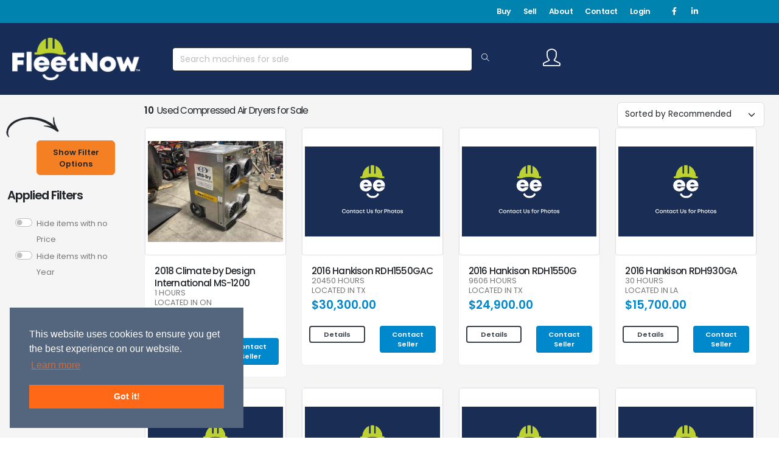

--- FILE ---
content_type: text/html; charset=utf-8
request_url: https://buyfleetnow.com/equipment/compressed-air-dryer
body_size: 49051
content:


<!DOCTYPE html>
<html lang="en">
<head>

    <link rel="preconnect" href="www.googletagmanager.com" />
    <link rel="preconnect" href="fonts.googleapis.com" />
    <link rel="preconnect" href="www.recaptcha.com" />
    <link rel="preconnect" href="www.gstatic.com" />


        <script>
            (function (w, d, s, l, i) {
                w[l] = w[l] || []; w[l].push({
                    'gtm.start':
                        new Date().getTime(), event: 'gtm.js'
                }); var f = d.getElementsByTagName(s)[0],
                    j = d.createElement(s), dl = l != 'dataLayer' ? '&l=' + l : ''; j.async = true; j.src =
                        'https://www.googletagmanager.com/gtm.js?id=' + i + dl; f.parentNode.insertBefore(j, f);
            })(window, document, 'script', 'dataLayer', 'GTM-MXCCXDV');</script>

    <!-- Basic -->
    <meta charset="utf-8">
    <meta http-equiv="X-UA-Compatible" content="IE=edge,chrome=1">




    <meta property="og:url" content=" https: //buyfleetnow.com/equipment/compressed-air-dryer/" />
    <meta property="og:type" content="website" />
        <title>Used Compressed Air Dryers for sale near me.  In Stock.</title>
        <meta property="og:title" content="Used Compressed Air Dryers for sale near me.  In Stock." />

        <!-- Schema.org -->
        <script type="application/ld+json">
        {"@context":"http://schema.org","@type":"WebSite","@id":"https://buyfleetnow.com/#website","url":"https://buyfleetnow.com","name":"Fleet Now","potentialAction":{"@type":"SearchAction","target":"https://buyfleetnow.com/equipment-search/?searchfor={search_term_string}","query-input":"required name=search_term_string"}}
        </script>


        <!-- Schema.org -->
        <script type="application/ld+json">
        {"@context":"https://schema.org","@type":"ItemList","@id":"https://buyfleetnow.com/equipment/compressed-air-dryer#itemlist","name":"Used Compressed Air Dryers for Sale","itemListElement":[{"@type":"ListItem","position":1,"item":{"@type":"Product","name":"Used 2018 Climate by Design International MS-1200 - Compressed Air Dryer - 1 Hours","description":"Make: Climate by Design International, Model: MS-1200, Year: 2018, Hours: 1, Location: MISSISSAUGA, ON L5S 1M9","url":"https://buyfleetnow.com/listing/appliances/compressed-air-dryer/climate-by-design-international/2018-ms-1200/413603","image":"https://images.rouseservices.com/ImageProcessor/Get/GetImage.aspx?type=ItemDetailExpanded&guid=CADD3245-8C67-95C4-8393-F7FAEB5C1F55","mpn":"MS-1200","model":{"@type":"ProductModel","name":"MS-1200"},"brand":{"@type":"Brand","name":"Climate by Design International"},"offers":{"@type":"Offer","url":"https://buyfleetnow.com/listing/appliances/compressed-air-dryer/climate-by-design-international/2018-ms-1200/413603","priceCurrency":"USD","price":"3800.00","availability":"https://schema.org/InStock","itemCondition":"https://schema.org/UsedCondition"}}},{"@type":"ListItem","position":2,"item":{"@type":"Product","name":"Used 2016 Hankison RDH1550GAC - Compressed Air Dryer - 20,450 Hours","description":"Make: Hankison, Model: RDH1550GAC, Year: 2016, Hours: 20,450, Location: CORPUS CHRISTI, TX 78408","url":"https://buyfleetnow.com/listing/appliances/compressed-air-dryer/hankison/2016-rdh1550gac/418651","image":"/images/No-Image-Available.png","mpn":"RDH1550GAC","model":{"@type":"ProductModel","name":"RDH1550GAC"},"brand":{"@type":"Brand","name":"Hankison"},"offers":{"@type":"Offer","url":"https://buyfleetnow.com/listing/appliances/compressed-air-dryer/hankison/2016-rdh1550gac/418651","priceCurrency":"USD","price":"30300.00","availability":"https://schema.org/InStock","itemCondition":"https://schema.org/UsedCondition"}}},{"@type":"ListItem","position":3,"item":{"@type":"Product","name":"Used 2016 Hankison RDH1550G - Compressed Air Dryer - 9,606 Hours","description":"Make: Hankison, Model: RDH1550G, Year: 2016, Hours: 9,606, Location: CORPUS CHRISTI, TX 78408","url":"https://buyfleetnow.com/listing/appliances/compressed-air-dryer/hankison/2016-rdh1550g/418647","image":"/images/No-Image-Available.png","mpn":"RDH1550G","model":{"@type":"ProductModel","name":"RDH1550G"},"brand":{"@type":"Brand","name":"Hankison"},"offers":{"@type":"Offer","url":"https://buyfleetnow.com/listing/appliances/compressed-air-dryer/hankison/2016-rdh1550g/418647","priceCurrency":"USD","price":"24900.00","availability":"https://schema.org/InStock","itemCondition":"https://schema.org/UsedCondition"}}},{"@type":"ListItem","position":4,"item":{"@type":"Product","name":"Used 2016 Hankison RDH930GA - Compressed Air Dryer - 30 Hours","description":"Make: Hankison, Model: RDH930GA, Year: 2016, Hours: 30, Location: LAKE CHARLES, LA 70615","url":"https://buyfleetnow.com/listing/appliances/compressed-air-dryer/hankison/2016-rdh930ga/418145","image":"/images/No-Image-Available.png","mpn":"RDH930GA","model":{"@type":"ProductModel","name":"RDH930GA"},"brand":{"@type":"Brand","name":"Hankison"},"offers":{"@type":"Offer","url":"https://buyfleetnow.com/listing/appliances/compressed-air-dryer/hankison/2016-rdh930ga/418145","priceCurrency":"USD","price":"15700.00","availability":"https://schema.org/InStock","itemCondition":"https://schema.org/UsedCondition"}}},{"@type":"ListItem","position":5,"item":{"@type":"Product","name":"Used 2017 Hankison RDH1550GAC - Compressed Air Dryer","description":"Make: Hankison, Model: RDH1550GAC, Year: 2017, Location: CORPUS CHRISTI, TX 78408","url":"https://buyfleetnow.com/listing/appliances/compressed-air-dryer/hankison/2017-rdh1550gac/418649","image":"/images/No-Image-Available.png","mpn":"RDH1550GAC","model":{"@type":"ProductModel","name":"RDH1550GAC"},"brand":{"@type":"Brand","name":"Hankison"},"offers":{"@type":"Offer","url":"https://buyfleetnow.com/listing/appliances/compressed-air-dryer/hankison/2017-rdh1550gac/418649","priceCurrency":"USD","price":"35000.00","availability":"https://schema.org/InStock","itemCondition":"https://schema.org/UsedCondition"}}},{"@type":"ListItem","position":6,"item":{"@type":"Product","name":"Used 2016 Hankison RDH1550G - Compressed Air Dryer","description":"Make: Hankison, Model: RDH1550G, Year: 2016, Location: CORPUS CHRISTI, TX 78408","url":"https://buyfleetnow.com/listing/appliances/compressed-air-dryer/hankison/2016-rdh1550g/418648","image":"/images/No-Image-Available.png","mpn":"RDH1550G","model":{"@type":"ProductModel","name":"RDH1550G"},"brand":{"@type":"Brand","name":"Hankison"},"offers":{"@type":"Offer","url":"https://buyfleetnow.com/listing/appliances/compressed-air-dryer/hankison/2016-rdh1550g/418648","priceCurrency":"USD","price":"32000.00","availability":"https://schema.org/InStock","itemCondition":"https://schema.org/UsedCondition"}}},{"@type":"ListItem","position":7,"item":{"@type":"Product","name":"Used 2010 Hankison RDH1550G - Compressed Air Dryer - 2,169 Hours","description":"Make: Hankison, Model: RDH1550G, Year: 2010, Hours: 2,169, Location: CORPUS CHRISTI, TX 78408","url":"https://buyfleetnow.com/listing/appliances/compressed-air-dryer/hankison/2010-rdh1550g/418646","image":"/images/No-Image-Available.png","mpn":"RDH1550G","model":{"@type":"ProductModel","name":"RDH1550G"},"brand":{"@type":"Brand","name":"Hankison"},"offers":{"@type":"Offer","url":"https://buyfleetnow.com/listing/appliances/compressed-air-dryer/hankison/2010-rdh1550g/418646","priceCurrency":"USD","price":"25200.00","availability":"https://schema.org/InStock","itemCondition":"https://schema.org/UsedCondition"}}},{"@type":"ListItem","position":8,"item":{"@type":"Product","name":"Used 2016 Hankison RDH930GA - Compressed Air Dryer - 35,081 Hours","description":"Make: Hankison, Model: RDH930GA, Year: 2016, Hours: 35,081, Location: KENNER, LA 70062","url":"https://buyfleetnow.com/listing/appliances/compressed-air-dryer/hankison/2016-rdh930ga/424912","image":"/images/No-Image-Available.png","mpn":"RDH930GA","model":{"@type":"ProductModel","name":"RDH930GA"},"brand":{"@type":"Brand","name":"Hankison"},"offers":{"@type":"Offer","url":"https://buyfleetnow.com/listing/appliances/compressed-air-dryer/hankison/2016-rdh930ga/424912","priceCurrency":"USD","price":"14200.00","availability":"https://schema.org/InStock","itemCondition":"https://schema.org/UsedCondition"}}},{"@type":"ListItem","position":9,"item":{"@type":"Product","name":"Used 2017 Hankison RDH1550GAC - Compressed Air Dryer","description":"Make: Hankison, Model: RDH1550GAC, Year: 2017, Location: CORPUS CHRISTI, TX 78408","url":"https://buyfleetnow.com/listing/appliances/compressed-air-dryer/hankison/2017-rdh1550gac/418650","image":"/images/No-Image-Available.png","mpn":"RDH1550GAC","model":{"@type":"ProductModel","name":"RDH1550GAC"},"brand":{"@type":"Brand","name":"Hankison"},"offers":{"@type":"Offer","url":"https://buyfleetnow.com/listing/appliances/compressed-air-dryer/hankison/2017-rdh1550gac/418650","priceCurrency":"USD","price":"35000.00","availability":"https://schema.org/InStock","itemCondition":"https://schema.org/UsedCondition"}}},{"@type":"ListItem","position":10,"item":{"@type":"Product","name":"Used 2016 Hankison RDH930GA - Compressed Air Dryer - 6,000 Hours","description":"Make: Hankison, Model: RDH930GA, Year: 2016, Hours: 6,000, Location: LAKE CHARLES, LA 70615","url":"https://buyfleetnow.com/listing/appliances/compressed-air-dryer/hankison/2016-rdh930ga/418146","image":"/images/No-Image-Available.png","mpn":"RDH930GA","model":{"@type":"ProductModel","name":"RDH930GA"},"brand":{"@type":"Brand","name":"Hankison"},"offers":{"@type":"Offer","url":"https://buyfleetnow.com/listing/appliances/compressed-air-dryer/hankison/2016-rdh930ga/418146","priceCurrency":"USD","price":"13800.00","availability":"https://schema.org/InStock","itemCondition":"https://schema.org/UsedCondition"}}}]}
        </script>
    <!-- If there are Reviews  for this model, load them for Google-->
        <meta name="description" content="Browse the best deals on Compressed Air Dryers for sale (with Photos). Shop now &amp; save on a Compressed Air Dryers on FleetNow. Click for &amp;#9989; Financing &amp;#9989; Shipping &amp;#9989; Free Expert Help" />

        <meta name="og:description" content="Browse the best deals on Compressed Air Dryers for sale (with Photos). Shop now &amp; save on a Compressed Air Dryers on FleetNow. Click for &amp;#9989; Financing &amp;#9989; Shipping &amp;#9989; Free Expert Help" />

        <meta property="og:image:secure_url" content=" https: //buyfleetnow.com/images/Fleet-Now-OG.jpg" />

        <meta property="og:image" content=" https: //buyfleetnow.com/images/Fleet-Now-OG.jpg" />

        <meta property="og:image_link" content=" https: //buyfleetnow.com/images/Fleet-Now-OG.jpg" />

    <meta property="og:image:height" content="200" />
    <meta property="og:image:width" content="200" />


    <!-- Do not show google ads if this is a custom branded site-->

    <!-- Favicon
    <link rel="shortcut icon" href="img/favicon.ico" type="image/x-icon" />
    <link rel="apple-touch-icon" href="img/apple-touch-icon.png">
    -->
    <!-- Mobile Metas -->
    <meta name="viewport" content="width=device-width, initial-scale=1, minimum-scale=1.0, shrink-to-fit=no, user-scalable=no">

    <!-- Web Fonts  -->
    <link id="googleFonts" href="https://fonts.googleapis.com/css?family=Poppins:300,400,500,600,700,800%7CShadows+Into+Light%7CPlayfair+Display:400&display=swap" rel="stylesheet" type="text/css">

    <!-- Vendor CSS -->
    <link rel="stylesheet" href="/vendor/bootstrap/css/bootstrap.min.css">
    <link rel="stylesheet" href="/vendor/fontawesome-free/css/all.min.css">
    <link rel="stylesheet" href="/vendor/animate/animate.compat.css">
    <link rel="stylesheet" href="/vendor/simple-line-icons/css/simple-line-icons.min.css">
    <link rel="stylesheet" href="/vendor/owl.carousel/assets/owl.carousel.min.css">
    <link rel="stylesheet" href="/vendor/owl.carousel/assets/owl.theme.default.min.css">
    <link rel="stylesheet" href="/vendor/magnific-popup/magnific-popup.min.css">
    <!--
    <link rel="stylesheet" href="~/vendor/bootstrap-star-rating/css/star-rating.min.css">
    <link rel="stylesheet" href="~/vendor/bootstrap-star-rating/themes/krajee-fas/theme.min.css">
        -->
    <!-- Theme CSS -->
    <link rel="stylesheet" href="/css/theme.min.css?v1">
    <link rel="stylesheet" href="/css/theme-elements.min.css?v1">
    <link rel="stylesheet" href="/css/theme-blog.min.css?v1">
    <link rel="stylesheet" href="/css/theme-shop.min.css?v1">

    <!-- Skin CSS -->
    <link id="skinCSS" rel="stylesheet" href="/css/skins/default.min.css?v1">

    <!-- Theme Custom CSS -->
    <link rel="stylesheet" href="/css/custom.css?v=20251016">

    <!-- Customized CSS for our implementation-->
    <link rel="stylesheet" href="/css/custom/product-details.css?version=2">

    <!-- Customized CSS for our search results page-->
    <link rel="stylesheet" href="/css/custom/search-results.css?version=1">

    <!-- Pughound customization-->
    <link rel="stylesheet" href="/css/custom/pughound-customization.css">

    <!--Ion.Rangeslider-->
    <link rel="stylesheet" href="/css/ion.rangeSlider.min.css" />

    <!-- This is for the Search page modals that pop up from the right (Additional Filters) and the Left (for Mobile NAv)-->
    <link rel="stylesheet" href="/css/search-page-popout-modals.css" />

    <script src="/vendor/modernizr/modernizr.min.js"></script>

    <link rel="canonical" href="https://buyfleetnow.com/equipment/compressed-air-dryer" />


    <!-- GDPR Cookie Consent -->
    <!-- https://cookieconsent.insites.com/ -->
    <link async defer rel="stylesheet" type="text/css" href="/lib/cookieconsent/cookieconsent.min.css" />
    <script async defer src="/lib/cookieconsent/cookieconsent.min.js"></script>
    <script>
        window.addEventListener("load", function () {
            window.cookieconsent.initialise({
                "position": "bottom-left",
                "palette": {
                    "popup": {
                        "background": "#54657E",
                        "text": "#FFF",
                        "link": "#FF6816"
                    },
                    "button": {
                        "background": "#FF6816",
                        "text": "#FFF"
                    }
                },
                "content": {
                    "href": "/privacy-policy"
                }
            })
        });
    </script>

    
</head>

<body class="loading-overlay-showing" data-plugin-page-transition data-loading-overlay data-plugin-options="{'hideDelay': 0}">
    <!-- NOTES:   MOVE THESE WHERE NEEDED ONLY -->
    <script src="/vendor/jquery/jquery.min.js"></script>
    <!--Ion Range Slider JavaScript file-->
    <script src="/js/ion.rangeSlider.min.js"></script>

    <noscript>
        <iframe loading="lazy" src="https://www.googletagmanager.com/ns.html?id=GTM-MXCCXDV"
                height="0" width="0" style="display:none;visibility:hidden"></iframe>
    </noscript>

    



<!-- Pughound customization-->
<link rel="stylesheet" href="/css/custom/pughound-customization.min.css?v1">

<header id="header" data-plugin-options="{'stickyEnabled': false, 'stickyEnableOnBoxed': false, 'stickyEnableOnMobile': false, 'stickyStartAt': 135, 'stickySetTop': '-135px', 'stickyChangeLogo': true}">
    <div class="header-body header-body-fixed box-shadow-none border-top-0 border-bottom-0 pt-sm-0" style="background: #172c56;">
        <div class="header-top header-top-small-minheight header-top-simple-border-bottom">
            <div class="container">
                <div class="header-row justify-content-between">
                    <!-- In Mobile put the logo on the top line with menu -->
                    <div class="header-column justify-content-start col-auto px-2 d-block d-sm-none">
                        <div class="pt-2 col-lg-2 px-0 pb-2">
                            <a href="/">
                                <picture>
                                    <!-- WebP sources -->
                                    <source type="image/webp"
                                            srcset="
                        /images/logo/fleet-now-logo-160.webp 160w,
                        /images/logo/fleet-now-logo-220.webp 220w,
                        /images/logo/fleet-now-logo-263.webp 263w,
                        /images/logo/fleet-now-logo-320.webp 320w,
                        /images/logo/fleet-now-logo-420.webp 420w
                    "
                                            sizes="105px">

                                    <!-- PNG fallback -->
                                    <img src="/images/logo/fleet-now-logo.png"
                                         srcset="
                        /images/logo/fleet-now-logo-160.png 160w,
                        /images/logo/fleet-now-logo-220.png 220w,
                        /images/logo/fleet-now-logo-263.png 263w,
                        /images/logo/fleet-now-logo-320.png 320w,
                        /images/logo/fleet-now-logo-420.png 420w
                    "
                                         sizes="105px"
                                         width="105"
                                         height="35"
                                         alt="FleetNow Logo"
                                         title="FleetNow Logo"
                                         loading="lazy">
                                </picture>
                            </a>
                        </div>
                    </div>

                    <div class="header-column justify-content-end col-auto px-0 pe-md-5 me-md-5">
                        <div class="header-row pe-md-3">
                            <nav class="header-nav-top">
                                <ul class="nav nav-pills font-weight-semibold text-2">
                                    <li class="nav-item dropdown nav-item-left-border d-lg-none">
                                        <a class="nav-link text-color-white text-color-hover-quaternary" href="#" role="button" id="dropdownMobileMore" data-bs-toggle="dropdown" aria-haspopup="true" aria-expanded="false">
                                            More
                                            <i class="fas fa-angle-down"></i>
                                        </a>
                                        <div class="dropdown-menu" aria-labelledby="dropdownMobileMore">
                                            <a class="dropdown-item menu-top-pagelinks" href="/buy">Buy</a>
                                            <a class="dropdown-item menu-top-pagelinks" href="/sell">Sell</a>
                                            <a class="dropdown-item menu-top-pagelinks" href="/about">About</a>
                                            <a class="dropdown-item menu-top-pagelinks" href="/contact-us">Contact</a>
                                                <a class="dropdown-item menu-top-pagelinks" href="/account/login">Login</a>
                                        </div>
                                    </li>
                                    <li class="nav-item d-none d-lg-inline-block">
                                        <a href="/buy" class="text-3 text-decoration-none text-color-white text-color-hover-quaternary menu-top-pagelinks">Buy</a>
                                    </li>
                                    <li class="nav-item d-none d-lg-inline-block">
                                        <a href="/sell" class="text-3 text-decoration-none text-color-white text-color-hover-quaternary menu-top-pagelinks">Sell</a>
                                    </li>
                                    <li class="nav-item d-none d-lg-inline-block">
                                        <a href="/about" class="text-3 text-decoration-none text-color-white text-color-hover-quaternary menu-top-pagelinks">About</a>
                                    </li>
                                    <li class="nav-item d-none d-lg-inline-block">
                                        <a href="/contact-us" class="text-3 text-decoration-none text-color-white text-color-hover-quaternary menu-top-pagelinks">Contact</a>
                                    </li>
                                        <li class="nav-item d-none d-xl-inline-block">
                                            <a href="/account/login" class="text-decoration-none text-3 text-color-white text-color-hover-quaternary menu-top-pagelinks">Login</a>
                                        </li>

                                </ul>
                                <ul class="header-social-icons social-icons social-icons-clean social-icons-icon-light">
                                    <li class="social-icons-facebook">
                                        <a href="https://www.facebook.com/BuyFleetNow" target="_blank" title="Facebook"><i class="fab fa-facebook-f"></i></a>
                                    </li>
                                    <li class="social-icons-linkedin">
                                        <a href="https://www.linkedin.com/showcase/26537561/" target="_blank" title="Linkedin"><i class="fab fa-linkedin-in"></i></a>
                                    </li>
                                </ul>
                            </nav>
                        </div>
                    </div>
                </div>
            </div>
        </div>
        <!-- Non-mobile search container -->
        <div class="header-container container d-none d-sm-block">
            <div class="header-row py-2">
                <div class="header-column w-100">
                    <div class="header-row justify-content-start ps-2">
                        <div class="header-logo z-index-2 col-lg-2 px-0">
                            <a href="/">
                                <picture>
                                    <!-- WebP preferred -->
                                    <source type="image/webp"
                                            srcset="
                    /images/logo/fleet-now-logo-160.webp 160w,
                    /images/logo/fleet-now-logo-220.webp 220w,
                    /images/logo/fleet-now-logo-263.webp 263w,
                    /images/logo/fleet-now-logo-320.webp 320w,
                    /images/logo/fleet-now-logo-420.webp 420w
                "
                                            sizes="210px">

                                    <!-- PNG fallback -->
                                    <img src="/images/logo/fleet-now-logo.png"
                                         srcset="
                    /images/logo/fleet-now-logo-160.png 160w,
                    /images/logo/fleet-now-logo-220.png 220w,
                    /images/logo/fleet-now-logo-263.png 263w,
                    /images/logo/fleet-now-logo-320.png 320w,
                    /images/logo/fleet-now-logo-420.png 420w
                "
                                         sizes="210px"
                                         width="210"
                                         height="70"
                                         alt="FleetNow Logo"
                                         title="FleetNow Logo"
                                         loading="lazy">
                                </picture>
                            </a>
                        </div>

                        <div class="header-nav-features header-nav-features-no-border col-lg-5 col-xl-6 col-sm-9 px-0 ms-0">
                            <div class="header-nav-feature ps-lg-5 pe-lg-4">
                                <form onsubmit="showLoadingElipses()" method="get" role="search" class="predictive-text-form form-inline p-sm-2 mt-sm-0 mt-2" action="/Find">
                                    <div class="search-with-select">
                                        <div class="input-group z-index-2">
                                            <input name="route" type="hidden" value="Default" />
                                            <input id="search-top-bar" class="form-control text-md-3 text-1 pughound pughound-search-tablet rounded-1 border-color-dark" name="term" type="search" value="" placeholder="Search machines for sale" autocomplete="off" data-pughound-customclass="search-tablet" data-pughound-remotesrc="/Home/FindHelp/{0}">
                                            <div class="search-form-select-wrapper">
                                                <button class="btn" type="submit" aria-label="Search Equipment" id="search-top-button">
                                                    <i class="icons icon-magnifier header-nav-top-icon text-color-light"></i>
                                                </button>
                                            </div>
                                        </div>
                                    </div>
                                </form>
                            </div>
                        </div>
                            <div class="d-flex col-auto col-lg-2 pe-0 ps-0 ps-xl-3">
                                <ul class="header-extra-info">
                                    <li class="ms-0 ms-xl-4">
                                        <div class="header-extra-info-icon">
                                            <a href="/account/login" class="text-decoration-none text-color-dark text-color-hover-primary text-2">
                                                <i class="icons icon-user text-color-white"></i>
                                            </a>
                                        </div>
                                    </li>
                                </ul>
                            </div>
                    </div>
                </div>
            </div>
        </div>
        <!-- Mobile search bar row -->
        <div class="row d-block d-sm-none">
            <div class="col-12 py-2 align-items-center ps-4">
                <form onsubmit="showLoadingElipses()" method="get" role="search" class="predictive-text-form form-inline" action="/Find">
                    <div class="input-group z-index-2">
                        <input name="route" type="hidden" value="Default" />
                        <input id="search-top-bar" class="form-control text-md-3 text-1 pughound pughound-search-tablet rounded-1 border-color-dark" name="term" type="search" value="" placeholder="Search machines for sale" autocomplete="off" data-pughound-customclass="search-tablet" data-pughound-remotesrc="/Home/FindHelp/{0}">
                        <div class="search-form-select-wrapper">
                            <button class="btn" type="submit" aria-label="Search Equipment" id="search-top-button">
                                <i class="icons icon-magnifier header-nav-top-icon text-color-light"></i>
                            </button>
                        </div>
                    </div>
                </form>
            </div>
        </div>
        <!-- Public Site Navigation -->



<link rel="stylesheet" href="/css/ion.rangeSlider.min.css">
<script src="/vendor/modernizr/modernizr.min.js"></script>
<!--Ion Range Slider JavaScript file-->
<script src="/js/ion.rangeSlider.min.js"></script>

<div id="searchnavigation">
        <div class="container">
            <div class="row">
                <div class="col-md-12 text-center">

<div id="desktop-filter-div">
    <div id="mobile-nav-modal" class="modal modal_outer desktop_modal fade" role="dialog" tabindex="-1">
        <div class="modal-dialog modal-dialog-centered modal-lg">
            <div class="modal-content rounded-0">
                <div class="modal-header border-0 d-block text-center pb-5">
                </div>
                <div class="modal-body d-block border-0 py-0 my-0">
                    <div id="mobile-modal-filter-div">
                        




<style>
    #container-see-results-button {
        border-radius: 0px;
        border: none;
        padding: 0px 0px 0px 0px;
        margin: 0px 0px 0px 0px;
        background: unset;
        background-color: transparent;
        overflow: auto;
        box-shadow: 0px 0px 0px #888888;
        position: fixed;
        top: 0;
        width: 100%;
    }

    #see-results-button {
        position: center;
        float: none;
        background: #172c56;
        color: white;
        border-radius: 25px;
        border: 2px solid Black;
        padding: 10px 10px 10px 10px;
        margin: 20px 20px 20px 20px;
        overflow: auto;
        top: 0;
        width: 35%;
        font-size: 110%;
        font-weight: bolder;
    }
</style>

<link rel="stylesheet" href="/css/ion.rangeSlider.min.css">
<!--Ion Range Slider JavaScript file-->
<script src="/js/ion.rangeSlider.min.js"></script>
<script src="/vendor/modernizr/modernizr.min.js"></script>
<link rel="stylesheet" href="/css/search-page-popout-modals.css">

<script type="text/javascript" src="https://cdnjs.cloudflare.com/ajax/libs/jquery-throttle-debounce/1.1/jquery.ba-throttle-debounce.min.js"></script>

<form id="navigationform">
    <input name="__RequestVerificationToken" type="hidden" value="CfDJ8NlKSp8GrLVIo7SkBmozaZWH8Per_DFYSt26Wopv2gDgqQN9TVHXscYHxrTlfFKGXPWorEPRbO25MgUETUmPEpnZBo5WaW_tGWT1vXv6zYikam5ibdbt9cLdWLaGfh-g5yisK_zCik2foz6D4X-f__8" />
    <br />
    <h4 class="modal-title text-start text-bfn-dark pt-3 pb-1">Filters</h4>

    <span class="toggle-title" style="color: #0088CC !important;font-weight:600;">Category</span>
            <div class="text-center pt-2">
                <select id="allCategories" class="form-select form-control border-color-none pb-md-2" onchange="funcNewCategorySelected(this.value);">
                    <option value="SelectCategory">Categories</option>
                            <option value="aggregate">Aggregate</option>
                            <option value="agriculture">Agriculture</option>
                            <option value="air-compressors-and-tools">Air Compressors and Tools</option>
                            <option value="appliances">Appliances</option>
                            <option value="auction">Auction</option>
                            <option value="boom-lift">Boom Lift</option>
                            <option value="campers">Campers</option>
                            <option value="compaction">Compaction</option>
                            <option value="concrete-and-masonry">Concrete and Masonry</option>
                            <option value="cranes">Cranes</option>
                            <option value="demolition-and-scrap-processing">Demolition and Scrap Processing</option>
                            <option value="dump-track-buggy">Dump Track Buggy</option>
                            <option value="earth-moving">Earth Moving</option>
                            <option value="electric-tuggers">ELECTRIC TUGGERS</option>
                            <option value="farming">Farming</option>
                            <option value="forestry">Forestry</option>
                            <option value="forklift">Forklift</option>
                            <option value="general-construction">General Construction</option>
                            <option value="glass-lifter">Glass Lifter</option>
                            <option value="livestock">Livestock</option>
                            <option value="machine-tools">Machine Tools</option>
                            <option value="material-lift">Material Lift</option>
                            <option value="other">Other</option>
                            <option value="parts">Parts</option>
                            <option value="railcar-mover">Railcar Mover</option>
                            <option value="recently-added">Recently Added</option>
                            <option value="scissor-lift">Scissor Lift</option>
                            <option value="skid-steers">Skid Steers</option>
                            <option value="snow-blower">Snow Blower</option>
                            <option value="tire-cutter">Tire Cutter</option>
                            <option value="transportation">Transportation</option>
                            <option value="trucks-and-trailers">Trucks and Trailers</option>
                            <option value="turf-seeder">Turf Seeder</option>
                            <option value="vertical-mast-lift">Vertical Mast Lift</option>
                            <option value="wall-jack">Wall jack</option>
                </select>
            </div>
    <div class="toggle toggle-primary" data-plugin-toggle>
                    <section class="toggle ">
                        <a class="toggle-title">Type</a>
                        <div class="toggle-content" style="display: none;">
                            <ul style="list-style-type: none" class="ps-1 pt-2">
                                <li>
                                    <div>
<div class='row'>                                                    <div class="col pt-1 ps-3 text-start align-content-start">
                                                        <span>
                                                            <input onchange="funcSelectFilter('','Type','Compressed Air Dryer');" class="CategoryName" type="checkbox" name="chkFacets" id="CompressedAirDryer" value="CategoryName~Compressed Air Dryer~" >
                                                            <label class="text-decoration-none text-color-default text-color-hover-primary line-height-1 text-2" for="CompressedAirDryer">Compressed Air Dryer (10)</label>
                                                        </span>
                                                    </div>
                                                <!-- If the current column count is less that the number of columns indicated in the DisaplayNameAndType for desktop
                                                we need to add empty collumns to make everything line up-->
</div>                                    </div>
                                </li>
                            </ul>
                        </div>
                    </section>
                <section class="toggle ">
                    <a class="toggle-title">Year </a>
                    <div class="toggle-content" style="display: none;">
                        <div class="row pt-2">
                            <div class="col-12 px-4">
                                    <div class="d-flex justify-content-around">
                                        <input type="number" id="min.Year" class="form-control" tabindex="2"
                                               min="2010"
                                               max="2018"
                                               value="2010"
                                               step="Any"
                                               name="sliderRange[min.Year]"
                                               onchange="updateMinSliderValue('slider_Year', value, 2010,'min.Year','max.Year')" />


                                        <input type="number" id="max.Year" class="form-control" tabindex="1"
                                               min="2010"
                                               max="2018"
                                               value="2018"
                                               step="Any"
                                               name="sliderRange[max.Year]"
                                               onchange="updateMaxSliderValue('slider_Year', value, 2018,'min.Year','max.Year')" />
                                    </div>

                                <input id="slider_Year" type="text" name="Year" tabindex="0" />
                                <script type="text/javascript">
                   $("#slider_Year").ionRangeSlider({
                       type: "double",
                       skin: "big",
                       grid: false,
                       drag_interval: false,
                       min: 2010,
                       max: 2018,
                       from: 2010,
                       to: 2018,
                       onFinish: function (data) {
                           changeInputValues("min.Year", data.from, "max.Year", data.to, slider_Year, 'fromslider');
                       },

                   });
                                </script>




                            </div>
                        </div>
                    </div>
                </section>
                    <section class="toggle ">
                        <a class="toggle-title">Make</a>
                        <div class="toggle-content" style="display: none;">
                            <ul style="list-style-type: none" class="ps-1 pt-2">
                                <li>
                                    <div>
<div class='row'>                                                    <div class="col pt-1 ps-3 text-start align-content-start">
                                                        <span>
                                                            <input onchange="funcSelectFilter('','Make','Climate by Design International');" class="ManufacturerName" type="checkbox" name="chkFacets" id="ClimatebyDesignInternational" value="ManufacturerName~Climate by Design International~" >
                                                            <label class="text-decoration-none text-color-default text-color-hover-primary line-height-1 text-2" for="ClimatebyDesignInternational">Climate by Design International (1)</label>
                                                        </span>
                                                    </div>
                                                    <div class="col pt-1 ps-3 text-start align-content-start">
                                                        <span>
                                                            <input onchange="funcSelectFilter('','Make','Hankison');" class="ManufacturerName" type="checkbox" name="chkFacets" id="Hankison" value="ManufacturerName~Hankison~" >
                                                            <label class="text-decoration-none text-color-default text-color-hover-primary line-height-1 text-2" for="Hankison">Hankison (9)</label>
                                                        </span>
                                                    </div>
                                                <!-- If the current column count is less that the number of columns indicated in the DisaplayNameAndType for desktop
                                                we need to add empty collumns to make everything line up-->
</div>                                    </div>
                                </li>
                            </ul>
                        </div>
                    </section>
                    <section class="toggle ">
                        <a class="toggle-title">Model</a>
                        <div class="toggle-content" style="display: none;">
                            <ul style="list-style-type: none" class="ps-1 pt-2">
                                <li>
                                    <div>
<div class='row'>                                                    <div class="col pt-1 ps-3 text-start align-content-start">
                                                        <span>
                                                            <input onchange="funcSelectFilter('','Model','MS-1200');" class="ModelTypeName" type="checkbox" name="chkFacets" id="MS-1200" value="ModelTypeName~MS-1200~" >
                                                            <label class="text-decoration-none text-color-default text-color-hover-primary line-height-1 text-2" for="MS-1200">MS-1200 (1)</label>
                                                        </span>
                                                    </div>
                                                    <div class="col pt-1 ps-3 text-start align-content-start">
                                                        <span>
                                                            <input onchange="funcSelectFilter('','Model','RDH1550G');" class="ModelTypeName" type="checkbox" name="chkFacets" id="RDH1550G" value="ModelTypeName~RDH1550G~" >
                                                            <label class="text-decoration-none text-color-default text-color-hover-primary line-height-1 text-2" for="RDH1550G">RDH1550G (3)</label>
                                                        </span>
                                                    </div>
                                                <!-- If the current column count is less that the number of columns indicated in the DisaplayNameAndType for desktop
                                                we need to add empty collumns to make everything line up-->
</div><div class='row'>                                                    <div class="col pt-1 ps-3 text-start align-content-start">
                                                        <span>
                                                            <input onchange="funcSelectFilter('','Model','RDH1550GAC');" class="ModelTypeName" type="checkbox" name="chkFacets" id="RDH1550GAC" value="ModelTypeName~RDH1550GAC~" >
                                                            <label class="text-decoration-none text-color-default text-color-hover-primary line-height-1 text-2" for="RDH1550GAC">RDH1550GAC (3)</label>
                                                        </span>
                                                    </div>
                                                    <div class="col pt-1 ps-3 text-start align-content-start">
                                                        <span>
                                                            <input onchange="funcSelectFilter('','Model','RDH930GA');" class="ModelTypeName" type="checkbox" name="chkFacets" id="RDH930GA" value="ModelTypeName~RDH930GA~" >
                                                            <label class="text-decoration-none text-color-default text-color-hover-primary line-height-1 text-2" for="RDH930GA">RDH930GA (3)</label>
                                                        </span>
                                                    </div>
                                                <!-- If the current column count is less that the number of columns indicated in the DisaplayNameAndType for desktop
                                                we need to add empty collumns to make everything line up-->
</div>                                    </div>
                                </li>
                            </ul>
                        </div>
                    </section>
                    <section class="toggle ">
                        <a class="toggle-title">State/Province</a>
                        <div class="toggle-content" style="display: none;">
                            <ul style="list-style-type: none" class="ps-1 pt-2">
                                <li>
                                    <div>
<div class='row'>                                                    <div class="col pt-1 ps-3 text-start align-content-start">
                                                        <span>
                                                            <input onchange="funcSelectFilter('','State/Province','LA');" class="State" type="checkbox" name="chkFacets" id="LA" value="State~LA~" >
                                                            <label class="text-decoration-none text-color-default text-color-hover-primary line-height-1 text-2" for="LA">LA (3)</label>
                                                        </span>
                                                    </div>
                                                    <div class="col pt-1 ps-3 text-start align-content-start">
                                                        <span>
                                                            <input onchange="funcSelectFilter('','State/Province','ON');" class="State" type="checkbox" name="chkFacets" id="ON" value="State~ON~" >
                                                            <label class="text-decoration-none text-color-default text-color-hover-primary line-height-1 text-2" for="ON">ON (1)</label>
                                                        </span>
                                                    </div>
                                                    <div class="col pt-1 ps-3 text-start align-content-start">
                                                        <span>
                                                            <input onchange="funcSelectFilter('','State/Province','TX');" class="State" type="checkbox" name="chkFacets" id="TX" value="State~TX~" >
                                                            <label class="text-decoration-none text-color-default text-color-hover-primary line-height-1 text-2" for="TX">TX (6)</label>
                                                        </span>
                                                    </div>
                                                <!-- If the current column count is less that the number of columns indicated in the DisaplayNameAndType for desktop
                                                we need to add empty collumns to make everything line up-->
</div>                                    </div>
                                </li>
                            </ul>
                        </div>
                    </section>
                <section class="toggle ">
                    <a class="toggle-title">Price </a>
                    <div class="toggle-content" style="display: none;">
                        <div class="row pt-2">
                            <div class="col-12 px-4">
                                    <div class="d-flex justify-content-around">
                                        <input type="number" id="min.Price" class="form-control" tabindex="2"
                                               min="3800"
                                               max="35000"
                                               value="3800"
                                               step="Any"
                                               name="sliderRange[min.Price]"
                                               onchange="updateMinSliderValue('slider_Price', value, 3800,'min.Price','max.Price')" />


                                        <input type="number" id="max.Price" class="form-control" tabindex="1"
                                               min="3800"
                                               max="35000"
                                               value="35000"
                                               step="Any"
                                               name="sliderRange[max.Price]"
                                               onchange="updateMaxSliderValue('slider_Price', value, 35000,'min.Price','max.Price')" />
                                    </div>

                                <input id="slider_Price" type="text" name="Price" tabindex="0" />
                                <script type="text/javascript">
                   $("#slider_Price").ionRangeSlider({
                       type: "double",
                       skin: "big",
                       grid: false,
                       drag_interval: false,
                       min: 3800,
                       max: 35000,
                       from: 3800,
                       to: 35000,
                       onFinish: function (data) {
                           changeInputValues("min.Price", data.from, "max.Price", data.to, slider_Price, 'fromslider');
                       },

                   });
                                </script>




                            </div>
                        </div>
                    </div>
                </section>
                <section class="toggle ">
                    <a class="toggle-title">Meter (Hours/Miles)</a>
                    <div class="toggle-content" style="display: none;">
                        <div class="row pt-2">
                            <div class="col-12 px-4">
                                    <div class="d-flex justify-content-around">
                                        <input type="number" id="min.Meter" class="form-control" tabindex="2"
                                               min="0"
                                               max="35081"
                                               value="0"
                                               step="Any"
                                               name="sliderRange[min.Meter]"
                                               onchange="updateMinSliderValue('slider_Meter', value, 0,'min.Meter','max.Meter')" />


                                        <input type="number" id="max.Meter" class="form-control" tabindex="1"
                                               min="0"
                                               max="35081"
                                               value="35081"
                                               step="Any"
                                               name="sliderRange[max.Meter]"
                                               onchange="updateMaxSliderValue('slider_Meter', value, 35081,'min.Meter','max.Meter')" />
                                    </div>

                                <input id="slider_Meter" type="text" name="Meter" tabindex="0" />
                                <script type="text/javascript">
                   $("#slider_Meter").ionRangeSlider({
                       type: "double",
                       skin: "big",
                       grid: false,
                       drag_interval: false,
                       min: 0,
                       max: 35081,
                       from: 0,
                       to: 35081,
                       onFinish: function (data) {
                           changeInputValues("min.Meter", data.from, "max.Meter", data.to, slider_Meter, 'fromslider');
                       },

                   });
                                </script>




                            </div>
                        </div>
                    </div>
                </section>
                    <section class="toggle">
                        <a class="toggle-title">Available Now</a>
                        <div class="toggle-content">
                            <ul style="list-style-type: none" class="ps-1 pt-2">
                                <li>
                                    <div>
                                        <div class="col pt-1 ps-3 text-start align-content-start">
                                            <span>
                                                <input onchange="funcSelectFilter('','AvailableNow','offrent');" style="font-size:100%" type="checkbox" name="chkRentType" id="chkRentType" value="offrent" >
                                                <label class="text-decoration-none text-color-default text-color-hover-primary line-height-1 text-2" for="chkRentType">Yes</label>
                                            </span>
                                        </div>
                                    </div>
                                </li>
                            </ul>
                        </div>
                    </section>
                    <section class="toggle ">
                        <a class="toggle-title">Dealer</a>
                        <div class="toggle-content" style="display: none;">
                            <ul style="list-style-type: none" class="ps-1 pt-2">
                                <li>
                                    <div>
<div class='row'>                                                    <div class="col pt-1 ps-3 text-start align-content-start">
                                                        <span>
                                                            <input onchange="funcSelectFilter('','Dealer','Herc Rentals');" class="OrgName" type="checkbox" name="chkFacets" id="HercRentals" value="OrgName~Herc Rentals~" >
                                                            <label class="text-decoration-none text-color-default text-color-hover-primary line-height-1 text-2" for="HercRentals">Herc Rentals (10)</label>
                                                        </span>
                                                    </div>
                                                <!-- If the current column count is less that the number of columns indicated in the DisaplayNameAndType for desktop
                                                we need to add empty collumns to make everything line up-->
</div>                                    </div>
                                </li>
                            </ul>
                        </div>
                    </section>
    </div>
    <!-- Load Hidden Vars Partial -->
    


<!-- Hidden Vars -->
<input type="hidden" class="form-control"
       name="jsonDisplayFacets" value="displayfacets-01_2026-pz8-zn9zpz8-pzy-jyhgp2m-pz8-pz8kpyw-pz8-p2m" />
<input type="hidden" class="form-control"
       name="jsonPagination" value="{&quot;CurrentPage&quot;:1,&quot;Count&quot;:10,&quot;PageSize&quot;:40,&quot;TotalPages&quot;:1,&quot;ContainsCurrentSortKey&quot;:false,&quot;RequestedSortKey&quot;:null}" />
<input type="hidden" class="form-control"
       name="jsonAvailableRanges" value="{&quot;Year&quot;:{&quot;Name&quot;:&quot;Year&quot;,&quot;Min&quot;:2010.0,&quot;Max&quot;:2018.0},&quot;Price&quot;:{&quot;Name&quot;:&quot;Price&quot;,&quot;Min&quot;:3800.0,&quot;Max&quot;:35000.0},&quot;Meter&quot;:{&quot;Name&quot;:&quot;Meter&quot;,&quot;Min&quot;:0.0,&quot;Max&quot;:35081.0}}" />
<input type="hidden" class="form-control"
       name="originalSearchString" value="Compressed Air Dryer" />
<input type="hidden" class="form-control"
       name="SearchRoute" value="Category" />
<input type="hidden" class="form-control"
       name="CurrentPage" value="1" />
<input type="hidden" class="form-control"
       name="TotalPages" value="1" />
<input type="hidden" class="form-control"
       name="Paginate" id="Paginate" />
<input type="hidden" class="form-control"
       name="RemoveFilter" id="RemoveFilter" />
<input type="hidden" value="328616252908494" name="FacebookPixelId" id="FacebookPixelId" />
<input type="hidden" class="form-control"
       name="RangeFilter" id="RangeFilter" />

        <input type="hidden" class="form-control"
               name="SidebarActualCapacityClass" id="SidebarActualCapacityClass" value="title" />
        <input type="hidden" class="form-control"
               name="SidebarActualPlatformHeightClass" id="SidebarActualPlatformHeightClass" value="title" />
        <input type="hidden" class="form-control"
               name="SidebarActualReachHeightClass" id="SidebarActualReachHeightClass" value="title" />
        <input type="hidden" class="form-control"
               name="SidebarCabClass" id="SidebarCabClass" value="title" />
        <input type="hidden" class="form-control"
               name="SidebarCategoryNameClass" id="SidebarCategoryNameClass" value="title" />
        <input type="hidden" class="form-control"
               name="SidebarChildOrgNameClass" id="SidebarChildOrgNameClass" value="title" />
        <input type="hidden" class="form-control"
               name="SidebarCostClass" id="SidebarCostClass" value="title" />
        <input type="hidden" class="form-control"
               name="SidebarEquipmentHeightClass" id="SidebarEquipmentHeightClass" value="title" />
        <input type="hidden" class="form-control"
               name="SidebarEquipmentLengthClass" id="SidebarEquipmentLengthClass" value="title" />
        <input type="hidden" class="form-control"
               name="SidebarEquipmentWeightClass" id="SidebarEquipmentWeightClass" value="title" />
        <input type="hidden" class="form-control"
               name="SidebarEquipmentWidthClass" id="SidebarEquipmentWidthClass" value="title" />
        <input type="hidden" class="form-control"
               name="SidebarGeneratorClass" id="SidebarGeneratorClass" value="title" />
        <input type="hidden" class="form-control"
               name="SidebarHorizontalReachClass" id="SidebarHorizontalReachClass" value="title" />
        <input type="hidden" class="form-control"
               name="SidebarManufacturerNameClass" id="SidebarManufacturerNameClass" value="title" />
        <input type="hidden" class="form-control"
               name="SidebarMeterClass" id="SidebarMeterClass" value="title" />
        <input type="hidden" class="form-control"
               name="SidebarModelTypeNameClass" id="SidebarModelTypeNameClass" value="title" />
        <input type="hidden" class="form-control"
               name="SidebarOptionsClass" id="SidebarOptionsClass" value="title" />
        <input type="hidden" class="form-control"
               name="SidebarOrgNameClass" id="SidebarOrgNameClass" value="title" />
        <input type="hidden" class="form-control"
               name="SidebarPowerSourceTypeNameClass" id="SidebarPowerSourceTypeNameClass" value="title" />
        <input type="hidden" class="form-control"
               name="SidebarPriceClass" id="SidebarPriceClass" value="title" />
        <input type="hidden" class="form-control"
               name="SidebarSourceClass" id="SidebarSourceClass" value="title" />
        <input type="hidden" class="form-control"
               name="SidebarStateClass" id="SidebarStateClass" value="title" />
        <input type="hidden" class="form-control"
               name="SidebarWorkingHeightClass" id="SidebarWorkingHeightClass" value="title" />
        <input type="hidden" class="form-control"
               name="SidebarYearClass" id="SidebarYearClass" value="title" />

<input type="hidden" class="form-control"
       name="IsRefreshRequired" id="IsRefreshRequired" value="false" />
<input type="hidden" class="form-control"
       name="CurrentSortKey" id="CurrentSortKey" value="Recommended" />
<input type="hidden" class="form-control"
       name="RequestedSortKey" id="RequestedSortKey" value="Recommended" />

<input type="hidden" class="form-control"
       name="UserLatitude" id="UserLatitude" value="" />
<input type="hidden" class="form-control"
       name="UserLongitude" id="UserLongitude" value="" />


<input type="hidden" class="form-control"
       name="SearchString" id="SearchString" value="Compressed Air Dryer">

<input type="hidden" class="form-control"
       name="tableOrImagesView" id="tableOrImagesView" value="images">

<input type="hidden" class="form-control"
       name="fndOnlySwitch" id="fndOnlySwitch" value="off">
    <input type="hidden" name="H1Value" id="H1Value" value="Used Compressed Air Dryers for Sale" />


    <input type="hidden" class="form-control"
           name="CachedFacetCounts" id="CachedFacetCounts" value="facetcachewithcounts-01_2026-fdo-pz8xp38xpzw1ety-lz8-kt8-pz8wp3n5pz8-ce0">

    <input type="hidden" class="form-control"
           name="PreviousFacetClicked" id="PreviousFacetClicked" value="">

<input type="hidden" class="form-control"
       name="IsPagination" id="IsPagination" value="">

<input type="hidden" class="form-control"
       name="FacetClicked" id="FacetClicked" value="">

<input type="hidden" class="form-control"
       name="hideListingsWithNoPrice" id="hideListingsWithNoPrice" value="False">

<input type="hidden" class="form-control"
       name="hideListingsWithNoYear" id="hideListingsWithNoYear" value="False">

<input type="hidden" class="form-control"
       name="FilteringFromSearchPage" id="FilteringFromSearchPage" value="false">

<input type="hidden" class="form-control"
       name="UsingCustomLocation" id="UsingCustomLocation" value="false">


</form>


<!-- REFACTOR THIS CODE NEEDS TO BE LOADED AFTER AN APPLIED FILTER IS CALLED TO GET SOME JAVACRIPT TO RUN PUT IN A COMMON LOCATION AND
    FIGURE OUT WHAT IS NECESSARY -->
<!-- Vendor -->
<script src="/vendor/plugins/js/plugins.min.js"></script>
<script src="/vendor/elevatezoom/jquery.elevatezoom.min.js"></script>

<!-- Theme Base, Components and Settings -->
<script src="/js/theme.min.js?v1"></script>

<!-- Current Page Vendor and Views -->
<script src="/js/views/view.shop.min.js?version=1"></script>

<!-- Theme Initialization Files -->
<script src="/js/theme.init.js"></script>


                    </div>
                </div>
                <div class="modal-footer justify-content-center border-0">
                    <div id="container-see-results-button">
                        <button id="see-results-button" class="close" data-bs-dismiss="modal">Close</button>
                    </div>
                </div>
            </div>
        </div>
    </div>
</div>




                </div>
            </div>
        </div>
</div>


<script>
    $(function () {
        $("[data-toggle=popover]").popover({
            html: true,
            content: function () {
                var content = $(this).attr("data-popover-content");
                return $(content).children(".popover-body").html();
            },
            title: function () {
                var title = $(this).attr("data-popover-content");
                return $(title).children(".popover-heading").html();
            }
        });
    });

    function changeInputValues(minElementName, minValue, maxElementName, maxValue, rangeKey, wherefrom = 'goodquestion') {

        //alert('changeinputvalues');
        //alert('changeInputValues');
        //alert(wherefrom);
        document.getElementById(minElementName).setAttribute("value", minValue);
        document.getElementById(minElementName).value = minValue;
        document.getElementById(maxElementName).setAttribute("value", maxValue);
        document.getElementById(maxElementName).value = maxValue;

        document.getElementById("RangeFilter").value += "~" + rangeKey.id;
        funcSelectFilter(1, rangeKey.id, minValue + ':' + maxValue);
    }
    

    function updateMinSliderValue(rangeKey, fromValue, minValueAllowed, minElementName, maxElementName) {

        //alert(fromValue);
        //alert(minValueAllowed);
        //alert(document.getElementById(maxElementName).value);
        //var maxVal = document.getElementById(maxElementName).value;
        if (fromValue < minValueAllowed)            
        {
            //alert("reseting to min");
            document.getElementById(minElementName).value = minValueAllowed;        
        }
        else {
            document.getElementById(minElementName).value = fromValue;
            // Set the RangeFilter hidden field so we know what to put in the Applied filters after postbacl
            document.getElementById("RangeFilter").value = rangeKey;
            funcSelectFilter(1, rangeKey, fromValue + ':' + document.getElementById(maxElementName).value);
        }
    }

    function updateMaxSliderValue(rangeKey, toValue, maxValueAllowed, minElementName, maxElementName) {

       
        if (toValue > maxValueAllowed || toValue < document.getElementById(minElementName).value) {           
            document.getElementById(maxElementName).value = maxValueAllowed;
        }
        else {
            document.getElementById(maxElementName).value = toValue;
            // Set the RangeFilter hidden field so we know what to put in the Applied filters after postbacl
            document.getElementById("RangeFilter").value = rangeKey;
            funcSelectFilter(1, rangeKey, document.getElementById(minElementName).value + ":" + toValue);
        }
    }

    function OpenFilterModal() {
        $('#mobile-nav-modal').modal('show');
    }
</script>

        <!-- Show message if there is an issue with the site-->
        <!-- Showing the bar with theHotlist/Saved Items link-->
    </div>
</header>

    

    <div class="body-content bg-bfn-body">
        



<div id="searchcards">
    

<div class="container-fluid carddetails" id="carddetails">
    <div class="row">
            <div class="col-md-2 d-flex justify-content-center pt-md-0">
                <aside class="sidebar" id="sidebar" data-plugin-sticky="" data-plugin-options="{'minWidth': 991, 'containerSelector': '.carddetails', 'padding': {'top': 10}}" style="">
                    <p class="text-center">
                        <div class="container ps-md-5">
                            <span class="arrow hrb" style="top: 10px; left: -50px;"></span>
                            <button class="btn btn-bfn-orange" onclick="OpenFilterModal()">Show Filter Options</button>
                        </div>
                    </p>
                    <h4 class="font-weight-semi-bold">Applied Filters</h4>
                    <p>
                        <div class="form-check form-switch ps-5 bs-5">
                            <input class="form-check-input" type="checkbox" id="hideNoPriceSwitch" name="hideNoPriceSwitch" onchange="hideListingsWithNoPrice(true);"  >
                            <label class="form-check-label text-2" for="hideNoPriceSwitch" data-bs-toggle="tooltip" data-bs-animation="false" data-bs-placement="top" data-bs-original-title="Switch this on to filter out listings that no Price indicated">Hide items with no Price</label>
                        </div>
                        <div class="form-check form-switch ps-5 bs-5">
                            <input class="form-check-input" type="checkbox" id="hideNoYearSwitch" name="hideNoYearSwitch" onchange="hideListingsWithNoYear(true);"  >
                            <label class="form-check-label text-2" for="hideNoYearSwitch" data-bs-toggle="tooltip" data-bs-animation="false" data-bs-placement="top" data-bs-original-title="Switch this on to filter out listings that have no Year specified">Hide items with no Year</label>
                        </div>
                    </p>
                    <div class="mb-md-0 pb-md-0">
                    </div>
                </aside>
            </div>
        <!-- Starting Card Details including pagination-->
        <div class="col-lg-10 col-12 ps-md-0">
            <div role="main" class="main shop pt-md-2">
                <div class="container">
                    <!--  This is the pagination partial -->





<div class="container-fluid">
    <!-- Pagination -->
    <div class="row pt-md-1 pt-2">
        <div class="col-md-4 col-12 d-flex align-items-center text-nowrap">
                <span class="results-count">10 &nbsp;</span><h1>Used Compressed Air Dryers for Sale</h1>
                <input type="hidden" name="H1Value" id="H1Value" value="Used Compressed Air Dryers for Sale" />
        </div>

            <div class="col-md-4">&nbsp;</div>
            <div class="col-md-1">&nbsp;</div>
            <div class="col-md-3 text-md-end col-12 pe-md-0 ps-md-3 text-center">
                <select id="sortSelect" class="form-select form-control border-color-none pb-md-2" onchange="funcSortRequest(this, true)">
                    <option>Sorted by Recommended</option>
                    <option>Hours/Miles: Low to High</option>
                    <option>Hours/Miles: High to Low</option>
                    <option>Price: Low to High</option>
                    <option>Price: High to Low</option>
                    <option>Years: Low to High</option>
                    <option>Years: High to Low</option>
                </select>
            </div>
    </div>
</div>
                        <div class="container" id="imagesSwapView" style="display:block;">
                            <div class="masonry-loader masonry-loader-showing">
                                <div class="row products product-thumb-info-list" data-plugin-masonry data-plugin-options="{'layoutMode': 'fitRows'}">
                                        <div class="col-12 col-sm-6 col-lg-3 pb-3">
                                            <div class="card  box-shadow-1 box-shadow-1-hover">
                                                <div class="product mb-0">
                                                    <div class="product-thumb-info border-0 mb-3">

                                                                <a class="img-thumbnail d-block" data-plugin-options="{'type':'image'}" href="/listing/appliances/compressed-air-dryer/climate-by-design-international/2018-ms-1200/413603">
                                                                    <img style="width:270px;height:200px;object-fit:contain;" id="eqimage-413603" loading="lazy" alt="2018 Climate by Design International MS-1200" class="img-fluid" src="https://images.rouseservices.com/ImageProcessor/Get/GetImage.aspx?type=ItemDetailExpanded&amp;guid=CADD3245-8C67-95C4-8393-F7FAEB5C1F55" alt="2018 Climate by Design International MS-1200" />
                                                                </a>


                                                    </div>
                                                    <div class="d-flex justify-content-between">
                                                        <div>
                                                            <h3 class="px-3 text-3-5 font-weight-medium font-alternative text-transform-none line-height-3 mb-0"><a href="/listing/appliances/compressed-air-dryer/climate-by-design-international/2018-ms-1200/413603" class="text-color-dark text-color-hover-primary">2018 Climate by Design International MS-1200</a></h3>
                                                                <a href="/listing/appliances/compressed-air-dryer/climate-by-design-international/2018-ms-1200/413603" class="px-3 d-block text-uppercase text-decoration-none text-color-default text-color-hover-primary line-height-1 text-2 mb-1">1 Hours</a>
                                                                <a href="/listing/appliances/compressed-air-dryer/climate-by-design-international/2018-ms-1200/413603" class="px-3 d-block  text-uppercase text-decoration-none text-color-default text-color-hover-primary line-height-1 text-2 mb-1">Located in ON</a>
                                                        </div>
                                                    </div>
                                                    <p class="price text-5 mb-2 px-3">
                                                        <span class="amount">
                                                                <a href="/listing/appliances/compressed-air-dryer/climate-by-design-international/2018-ms-1200/413603">$3,800.00</a>
                                                        </span>
                                                    </p>
                                                    <p class="px-3">
                                                                <div class="container">
                                                                    <div class="row">
                                                                        <div class="col-6">
                                                                            <a href="/listing/appliances/compressed-air-dryer/climate-by-design-international/2018-ms-1200/413603" id="btnlistingdetails" class="btn btn-quaternary btn-outline m-auto d-block w-100 btn-sm border-2 text-1">Details</a>
                                                                        </div>
                                                                        <div class="col-6">
                                                                            <button type="button" id="btnContactSeller-413603" class="btn btn-primary m-auto d-block w-100 text-1 btn-sm shadow-4" onclick="getOrgPhoneNumberAndInitGA4(144,413603,'2018 Climate by Design International MS-1200','3800','ON','Herc Rentals');" data-bs-toggle="modal" data-bs-target="#reqMoreInfoModal-413603">Contact Seller</button>
                                                                        </div>
                                                                    </div>
                                                                </div>
                                                                <!-- < button type = "button" id = "search-modal-submit" class="btn btn-primary m-auto d-block w-100 btn-sm shadow-4" onclick="getOrgPhoneNumberAndInitGA4(144,413603,'2018 Climate by Design International MS-1200','3800','ON','Herc Rentals');" data-bs-id="413603" style="border-radius:50px;" data-bs-toggle="modal" data-bs-target="#submit-lead-modal">Contact Seller</button> -->
                                                        


<div class="modal fade" id="reqMoreInfoModal-413603" tabindex="-1" role="dialog" aria-labelledby="contactSellerModalLabel" aria-hidden="true">
    <div class="modal-dialog modal-lg">
        <div class="modal-content">
            <div class="modal-header">
                <div class="container">
                    <div class="row">
                        <div class="col-6">
                            <h4 class="modal-title" id="contactSellerModalLabel">2018 Climate by Design International MS-1200</h4>
                                <div class="row">
                                    <div class="col-md-12 text-left px-0">
                                        <span class="text-left"><b>Hours: &nbsp;</b>1</span>
                                    </div>
                                </div>
                            <div class="row">
                                <div class="col-md-12 text-left px-0">
                                    <span><b>Location: &nbsp;</b>MISSISSAUGA, ON L5S 1M9</span>
                                </div>
                            </div>
                            <div class="row">
                                <div class="col-md-12 text-left px-0">
                                    <span><b>Phone: &nbsp;</b><label id="orgPhoneNumberDiv-413603"></label></span>
                                </div>
                            </div>
                        </div>
                        <div class="col-5">
                                <img loading="lazy" class="img-fluid rounded d-block m-auto" src="https://images.rouseservices.com/ImageProcessor/Get/GetImage.aspx?type=ItemDetailExpanded&amp;guid=CADD3245-8C67-95C4-8393-F7FAEB5C1F55" alt="2018 Climate by Design International MS-1200" />
                        </div>
                        <div class="col-1">
                            <button type="button" class="btn-close" data-bs-dismiss="modal" aria-hidden="true">&times;</button>
                        </div>
                    </div>
                    
                </div>
            </div>
            <div class="modal-body">
                <div class="container pr-0">
                    <div class="row mr-0 pt-2">
                        <div class="col-md-6 pr-0 mr-0">
                            <div class="row pr-0 mr-0 mb-0 pb-2">
                                <div class="col-md-12 pr-3 mr-0 py-1">                                    
                                    <input type="text" class="form-control w-100" required="" id="genFirstName-413603" name="genFirstName-413603" placeholder=" First Name*" />
                                </div>
                            </div>
                            <div class="row pr-3 mb-0 pb-2">
                                <div class="col-md-12  pr-3 py-1">
                                    <input type="text" class="form-control w-100" required="" id="genLastName-413603" name="genLastName-413603" placeholder=" Last Name*" />
                                </div>
                            </div>
                            <div class="row pr-3 mb-0 pb-2">
                                <div class="col-md-12  pr-3 py-1">
                                    <input type="text" class="form-control w-100" required="" name="genEmail-413603" id="genEmail-413603" placeholder=" Email*" />
                                </div>
                            </div>
                            <div class="row pr-3 mb-0 pb-2">
                                <div class="col-md-12 pr-3 py-1">
                                    <input type="text" class="form-control w-100" required="" id="genPhone-413603" name="genPhone-413603" placeholder=" Phone*" maxlength="20" />
                                </div>
                            </div>                        
                                <div class="row pr-3 mb-0 pb-2">
                                    <div class="col-md-12  pr-3 py-1">
                                    <input type="text" class="form-control w-100" id="genPostalCode-413603" name="genPostalCode-413603" placeholder=" Postal Code" maxlength="10" />
                                    </div>
                                </div>
                        </div>
                      
                            <div class="col-md-6 text-md-left text-center col-12 pl-md-2 pr-0 mr-0">
                                <div class="row pr-0 mr-0 mb-0 pb-0 pt-1">
                                    <div class="col-md-12">
                                        <textarea rows="5" id="genMessage-413603" name="genMessage-413603" class="form-control w-100" placeholder=" Type Message Here. If you have a &#10; preferred contact method/time, please &#10; specify. *"></textarea>
                                    </div>
                                </div>
                                <div class="row pb-0 mb-0">
                                    <div class="col-md-12 text-md-left text-center pt-2 mt-0 pb-0 justify-content-end">
                                        <input type="checkbox" id="genTop10Check-413603" name="genTop10Check-413603" class="rounded-0" checked /> Yes! Please send the Top 10 Equipment Deals to my inbox each month.
                                    </div>
                                </div>
                                <div class="row pb-0 mb-0">
                                    <div class="col-md-6 col-12 text-md-left text-left pt-md-3 pt-1 mt-0 pb-0 pull-left">
                                        <input type="checkbox" onclick="showFinancingMessage(413603);" id="genIncludeFinancingInfo-413603" name="genIncludeFinancingInfo-413603" class="rounded-0" />
                                        <label style="font-size:80%">Send me financing info</label>
                                        <div id="financingOption-413603" hidden="hidden">
                                            <label style="font-size:80%">After clicking Submit a new browser window will open with the credit application.</label>
                                        </div>
                                    </div>
                                    <div class="col-md-6 col-12 text-md-left text-left pr-md-0 pt-md-3 pt-1 pl-md-0 mt-0 pb-0 pull-left">
                                        <input type="checkbox" onclick="showFlatBedQuestion(413603);" id="genIncludeShippingQuote-413603" name="genIncludeShippingQuote-413603" class="rounded-0" />
                                        <label style="font-size:80%">Send me a shipping quote</label>
                                        <div id="flatBedOption-413603" hidden="hidden">
                                            <label style="font-size:80%">Do you have a way to unload<br /> equipment from a flatbed:</label>
                                            <label class="radio-inline" style="font-size:80%"><input class="pl-2" type="radio" id="OptFlatbedYes-413603" name="OptFlatbed-413603" value="Y" checked> YES</label>
                                            <label class="radio-inline" style="font-size:80%"><input class="pl-2" type="radio" id="OptFlatbedNo-413603" name="OptFlatbed-413603" value="N"> NO</label>
                                        </div>
                                    </div>
                                </div>
                            </div>
                  
                        <input type="hidden" id="genListingURL-413603" value="buyfleetnow.com/equipment/compressed-air-dryer" />
                        <input type="hidden" id="isCustom-413603" name="isCustom" value="false" />
                        <input type="hidden" id="orgId-413603" name="orgId" value="144" />
                        <input type="hidden" id="childOrgId-413603" name="childOrgId" value="0" />
                        <input type="hidden" id="price-413603" name="price" value="3800" />

                    </div>
                </div>
            </div>
            <div class="modal-footer">
                <div class="container pr-0">
                    <div class="row mr-0 pb-2">
                            <div class="col-md-6 pr-0 mr-0 pl-0 pb-3 pt-3 text-center m-auto d-block">
                                <div id="submitGeneralQuestionFormModal-413603" name="submitLeadFromModal" class="btn btn-primary btn-sm shadow-4 px-5" style="border-radius:50px;" onclick="submitModalRequest(413603,2018,'Climate by Design International','MS-1200','MISSISSAUGA','ON','L5S 1M9',false,'https://www.secure-submit-online.com/streamlinefin/financing-application.php?id=fleetnow');">Send to Seller</div>
                            </div>
                        <div class="col-md-6 pr-0 mr-0 pl-2 pr-2 pt-3 text-left">
                            <div id="errorMessageDiv-413603" hidden="hidden">
                                <b><label id="errorMessageText-413603" class="strong" style="font-size:85%;color:red">First Name, Last Name, Email, Phone and Message are Required fields.</label></b>
                            </div>
                        </div>
                    </div>
                    <!-- This is a message only shown for listings where he orgId is in the comma delimited
                        list in the config file (OrgsPreferPhoneCall).  Some Sellers want to push a phone call instead of
                        getting an email
                    -->

                </div>
            </div>
        </div>
    </div>
</div>




                                                    </p>
                                                </div>
                                            </div>
                                        </div>
                                        <div class="col-12 col-sm-6 col-lg-3 pb-3">
                                            <div class="card  box-shadow-1 box-shadow-1-hover">
                                                <div class="product mb-0">
                                                    <div class="product-thumb-info border-0 mb-3">

                                                            <a class="img-thumbnail d-block" data-plugin-options="{'type':'image'}" href="/listing/appliances/compressed-air-dryer/hankison/2016-rdh1550gac/418651">
                                                                <img style="width:270px;height:200px;object-fit:contain;" id="eqimage-418651" loading="lazy" alt="2016 Hankison RDH1550GAC - No Image Available" class="img-fluid" src="/images/No-Image-Available.png" alt="2016 Hankison RDH1550GAC - No Image Available" />
                                                            </a>


                                                    </div>
                                                    <div class="d-flex justify-content-between">
                                                        <div>
                                                            <h3 class="px-3 text-3-5 font-weight-medium font-alternative text-transform-none line-height-3 mb-0"><a href="/listing/appliances/compressed-air-dryer/hankison/2016-rdh1550gac/418651" class="text-color-dark text-color-hover-primary">2016 Hankison RDH1550GAC</a></h3>
                                                                <a href="/listing/appliances/compressed-air-dryer/hankison/2016-rdh1550gac/418651" class="px-3 d-block text-uppercase text-decoration-none text-color-default text-color-hover-primary line-height-1 text-2 mb-1">20450 Hours</a>
                                                                <a href="/listing/appliances/compressed-air-dryer/hankison/2016-rdh1550gac/418651" class="px-3 d-block  text-uppercase text-decoration-none text-color-default text-color-hover-primary line-height-1 text-2 mb-1">Located in TX</a>
                                                        </div>
                                                    </div>
                                                    <p class="price text-5 mb-2 px-3">
                                                        <span class="amount">
                                                                <a href="/listing/appliances/compressed-air-dryer/hankison/2016-rdh1550gac/418651">$30,300.00</a>
                                                        </span>
                                                    </p>
                                                    <p class="px-3">
                                                                <div class="container">
                                                                    <div class="row">
                                                                        <div class="col-6">
                                                                            <a href="/listing/appliances/compressed-air-dryer/hankison/2016-rdh1550gac/418651" id="btnlistingdetails" class="btn btn-quaternary btn-outline m-auto d-block w-100 btn-sm border-2 text-1">Details</a>
                                                                        </div>
                                                                        <div class="col-6">
                                                                            <button type="button" id="btnContactSeller-418651" class="btn btn-primary m-auto d-block w-100 text-1 btn-sm shadow-4" onclick="getOrgPhoneNumberAndInitGA4(144,418651,'2016 Hankison RDH1550GAC','30300','TX','Herc Rentals');" data-bs-toggle="modal" data-bs-target="#reqMoreInfoModal-418651">Contact Seller</button>
                                                                        </div>
                                                                    </div>
                                                                </div>
                                                                <!-- < button type = "button" id = "search-modal-submit" class="btn btn-primary m-auto d-block w-100 btn-sm shadow-4" onclick="getOrgPhoneNumberAndInitGA4(144,418651,'2016 Hankison RDH1550GAC','30300','TX','Herc Rentals');" data-bs-id="418651" style="border-radius:50px;" data-bs-toggle="modal" data-bs-target="#submit-lead-modal">Contact Seller</button> -->
                                                        


<div class="modal fade" id="reqMoreInfoModal-418651" tabindex="-1" role="dialog" aria-labelledby="contactSellerModalLabel" aria-hidden="true">
    <div class="modal-dialog modal-lg">
        <div class="modal-content">
            <div class="modal-header">
                <div class="container">
                    <div class="row">
                        <div class="col-6">
                            <h4 class="modal-title" id="contactSellerModalLabel">2016 Hankison RDH1550GAC</h4>
                                <div class="row">
                                    <div class="col-md-12 text-left px-0">
                                        <span class="text-left"><b>Hours: &nbsp;</b>20450</span>
                                    </div>
                                </div>
                            <div class="row">
                                <div class="col-md-12 text-left px-0">
                                    <span><b>Location: &nbsp;</b>CORPUS CHRISTI, TX 78408</span>
                                </div>
                            </div>
                            <div class="row">
                                <div class="col-md-12 text-left px-0">
                                    <span><b>Phone: &nbsp;</b><label id="orgPhoneNumberDiv-418651"></label></span>
                                </div>
                            </div>
                        </div>
                        <div class="col-5">
                                <img loading="lazy" class="img-fluid rounded d-block m-auto" src="/images/No-Image-Available.png" alt="2016 Hankison RDH1550GAC" />
                        </div>
                        <div class="col-1">
                            <button type="button" class="btn-close" data-bs-dismiss="modal" aria-hidden="true">&times;</button>
                        </div>
                    </div>
                    
                </div>
            </div>
            <div class="modal-body">
                <div class="container pr-0">
                    <div class="row mr-0 pt-2">
                        <div class="col-md-6 pr-0 mr-0">
                            <div class="row pr-0 mr-0 mb-0 pb-2">
                                <div class="col-md-12 pr-3 mr-0 py-1">                                    
                                    <input type="text" class="form-control w-100" required="" id="genFirstName-418651" name="genFirstName-418651" placeholder=" First Name*" />
                                </div>
                            </div>
                            <div class="row pr-3 mb-0 pb-2">
                                <div class="col-md-12  pr-3 py-1">
                                    <input type="text" class="form-control w-100" required="" id="genLastName-418651" name="genLastName-418651" placeholder=" Last Name*" />
                                </div>
                            </div>
                            <div class="row pr-3 mb-0 pb-2">
                                <div class="col-md-12  pr-3 py-1">
                                    <input type="text" class="form-control w-100" required="" name="genEmail-418651" id="genEmail-418651" placeholder=" Email*" />
                                </div>
                            </div>
                            <div class="row pr-3 mb-0 pb-2">
                                <div class="col-md-12 pr-3 py-1">
                                    <input type="text" class="form-control w-100" required="" id="genPhone-418651" name="genPhone-418651" placeholder=" Phone*" maxlength="20" />
                                </div>
                            </div>                        
                                <div class="row pr-3 mb-0 pb-2">
                                    <div class="col-md-12  pr-3 py-1">
                                    <input type="text" class="form-control w-100" id="genPostalCode-418651" name="genPostalCode-418651" placeholder=" Postal Code" maxlength="10" />
                                    </div>
                                </div>
                        </div>
                      
                            <div class="col-md-6 text-md-left text-center col-12 pl-md-2 pr-0 mr-0">
                                <div class="row pr-0 mr-0 mb-0 pb-0 pt-1">
                                    <div class="col-md-12">
                                        <textarea rows="5" id="genMessage-418651" name="genMessage-418651" class="form-control w-100" placeholder=" Type Message Here. If you have a &#10; preferred contact method/time, please &#10; specify. *"></textarea>
                                    </div>
                                </div>
                                <div class="row pb-0 mb-0">
                                    <div class="col-md-12 text-md-left text-center pt-2 mt-0 pb-0 justify-content-end">
                                        <input type="checkbox" id="genTop10Check-418651" name="genTop10Check-418651" class="rounded-0" checked /> Yes! Please send the Top 10 Equipment Deals to my inbox each month.
                                    </div>
                                </div>
                                <div class="row pb-0 mb-0">
                                    <div class="col-md-6 col-12 text-md-left text-left pt-md-3 pt-1 mt-0 pb-0 pull-left">
                                        <input type="checkbox" onclick="showFinancingMessage(418651);" id="genIncludeFinancingInfo-418651" name="genIncludeFinancingInfo-418651" class="rounded-0" />
                                        <label style="font-size:80%">Send me financing info</label>
                                        <div id="financingOption-418651" hidden="hidden">
                                            <label style="font-size:80%">After clicking Submit a new browser window will open with the credit application.</label>
                                        </div>
                                    </div>
                                    <div class="col-md-6 col-12 text-md-left text-left pr-md-0 pt-md-3 pt-1 pl-md-0 mt-0 pb-0 pull-left">
                                        <input type="checkbox" onclick="showFlatBedQuestion(418651);" id="genIncludeShippingQuote-418651" name="genIncludeShippingQuote-418651" class="rounded-0" />
                                        <label style="font-size:80%">Send me a shipping quote</label>
                                        <div id="flatBedOption-418651" hidden="hidden">
                                            <label style="font-size:80%">Do you have a way to unload<br /> equipment from a flatbed:</label>
                                            <label class="radio-inline" style="font-size:80%"><input class="pl-2" type="radio" id="OptFlatbedYes-418651" name="OptFlatbed-418651" value="Y" checked> YES</label>
                                            <label class="radio-inline" style="font-size:80%"><input class="pl-2" type="radio" id="OptFlatbedNo-418651" name="OptFlatbed-418651" value="N"> NO</label>
                                        </div>
                                    </div>
                                </div>
                            </div>
                  
                        <input type="hidden" id="genListingURL-418651" value="buyfleetnow.com/equipment/compressed-air-dryer" />
                        <input type="hidden" id="isCustom-418651" name="isCustom" value="false" />
                        <input type="hidden" id="orgId-418651" name="orgId" value="144" />
                        <input type="hidden" id="childOrgId-418651" name="childOrgId" value="0" />
                        <input type="hidden" id="price-418651" name="price" value="30300" />

                    </div>
                </div>
            </div>
            <div class="modal-footer">
                <div class="container pr-0">
                    <div class="row mr-0 pb-2">
                            <div class="col-md-6 pr-0 mr-0 pl-0 pb-3 pt-3 text-center m-auto d-block">
                                <div id="submitGeneralQuestionFormModal-418651" name="submitLeadFromModal" class="btn btn-primary btn-sm shadow-4 px-5" style="border-radius:50px;" onclick="submitModalRequest(418651,2016,'Hankison','RDH1550GAC','CORPUS CHRISTI','TX','78408',false,'https://www.secure-submit-online.com/streamlinefin/financing-application.php?id=fleetnow');">Send to Seller</div>
                            </div>
                        <div class="col-md-6 pr-0 mr-0 pl-2 pr-2 pt-3 text-left">
                            <div id="errorMessageDiv-418651" hidden="hidden">
                                <b><label id="errorMessageText-418651" class="strong" style="font-size:85%;color:red">First Name, Last Name, Email, Phone and Message are Required fields.</label></b>
                            </div>
                        </div>
                    </div>
                    <!-- This is a message only shown for listings where he orgId is in the comma delimited
                        list in the config file (OrgsPreferPhoneCall).  Some Sellers want to push a phone call instead of
                        getting an email
                    -->

                </div>
            </div>
        </div>
    </div>
</div>




                                                    </p>
                                                </div>
                                            </div>
                                        </div>
                                        <div class="col-12 col-sm-6 col-lg-3 pb-3">
                                            <div class="card  box-shadow-1 box-shadow-1-hover">
                                                <div class="product mb-0">
                                                    <div class="product-thumb-info border-0 mb-3">

                                                            <a class="img-thumbnail d-block" data-plugin-options="{'type':'image'}" href="/listing/appliances/compressed-air-dryer/hankison/2016-rdh1550g/418647">
                                                                <img style="width:270px;height:200px;object-fit:contain;" id="eqimage-418647" loading="lazy" alt="2016 Hankison RDH1550G - No Image Available" class="img-fluid" src="/images/No-Image-Available.png" alt="2016 Hankison RDH1550G - No Image Available" />
                                                            </a>


                                                    </div>
                                                    <div class="d-flex justify-content-between">
                                                        <div>
                                                            <h3 class="px-3 text-3-5 font-weight-medium font-alternative text-transform-none line-height-3 mb-0"><a href="/listing/appliances/compressed-air-dryer/hankison/2016-rdh1550g/418647" class="text-color-dark text-color-hover-primary">2016 Hankison RDH1550G</a></h3>
                                                                <a href="/listing/appliances/compressed-air-dryer/hankison/2016-rdh1550g/418647" class="px-3 d-block text-uppercase text-decoration-none text-color-default text-color-hover-primary line-height-1 text-2 mb-1">9606 Hours</a>
                                                                <a href="/listing/appliances/compressed-air-dryer/hankison/2016-rdh1550g/418647" class="px-3 d-block  text-uppercase text-decoration-none text-color-default text-color-hover-primary line-height-1 text-2 mb-1">Located in TX</a>
                                                        </div>
                                                    </div>
                                                    <p class="price text-5 mb-2 px-3">
                                                        <span class="amount">
                                                                <a href="/listing/appliances/compressed-air-dryer/hankison/2016-rdh1550g/418647">$24,900.00</a>
                                                        </span>
                                                    </p>
                                                    <p class="px-3">
                                                                <div class="container">
                                                                    <div class="row">
                                                                        <div class="col-6">
                                                                            <a href="/listing/appliances/compressed-air-dryer/hankison/2016-rdh1550g/418647" id="btnlistingdetails" class="btn btn-quaternary btn-outline m-auto d-block w-100 btn-sm border-2 text-1">Details</a>
                                                                        </div>
                                                                        <div class="col-6">
                                                                            <button type="button" id="btnContactSeller-418647" class="btn btn-primary m-auto d-block w-100 text-1 btn-sm shadow-4" onclick="getOrgPhoneNumberAndInitGA4(144,418647,'2016 Hankison RDH1550G','24900','TX','Herc Rentals');" data-bs-toggle="modal" data-bs-target="#reqMoreInfoModal-418647">Contact Seller</button>
                                                                        </div>
                                                                    </div>
                                                                </div>
                                                                <!-- < button type = "button" id = "search-modal-submit" class="btn btn-primary m-auto d-block w-100 btn-sm shadow-4" onclick="getOrgPhoneNumberAndInitGA4(144,418647,'2016 Hankison RDH1550G','24900','TX','Herc Rentals');" data-bs-id="418647" style="border-radius:50px;" data-bs-toggle="modal" data-bs-target="#submit-lead-modal">Contact Seller</button> -->
                                                        


<div class="modal fade" id="reqMoreInfoModal-418647" tabindex="-1" role="dialog" aria-labelledby="contactSellerModalLabel" aria-hidden="true">
    <div class="modal-dialog modal-lg">
        <div class="modal-content">
            <div class="modal-header">
                <div class="container">
                    <div class="row">
                        <div class="col-6">
                            <h4 class="modal-title" id="contactSellerModalLabel">2016 Hankison RDH1550G</h4>
                                <div class="row">
                                    <div class="col-md-12 text-left px-0">
                                        <span class="text-left"><b>Hours: &nbsp;</b>9606</span>
                                    </div>
                                </div>
                            <div class="row">
                                <div class="col-md-12 text-left px-0">
                                    <span><b>Location: &nbsp;</b>CORPUS CHRISTI, TX 78408</span>
                                </div>
                            </div>
                            <div class="row">
                                <div class="col-md-12 text-left px-0">
                                    <span><b>Phone: &nbsp;</b><label id="orgPhoneNumberDiv-418647"></label></span>
                                </div>
                            </div>
                        </div>
                        <div class="col-5">
                                <img loading="lazy" class="img-fluid rounded d-block m-auto" src="/images/No-Image-Available.png" alt="2016 Hankison RDH1550G" />
                        </div>
                        <div class="col-1">
                            <button type="button" class="btn-close" data-bs-dismiss="modal" aria-hidden="true">&times;</button>
                        </div>
                    </div>
                    
                </div>
            </div>
            <div class="modal-body">
                <div class="container pr-0">
                    <div class="row mr-0 pt-2">
                        <div class="col-md-6 pr-0 mr-0">
                            <div class="row pr-0 mr-0 mb-0 pb-2">
                                <div class="col-md-12 pr-3 mr-0 py-1">                                    
                                    <input type="text" class="form-control w-100" required="" id="genFirstName-418647" name="genFirstName-418647" placeholder=" First Name*" />
                                </div>
                            </div>
                            <div class="row pr-3 mb-0 pb-2">
                                <div class="col-md-12  pr-3 py-1">
                                    <input type="text" class="form-control w-100" required="" id="genLastName-418647" name="genLastName-418647" placeholder=" Last Name*" />
                                </div>
                            </div>
                            <div class="row pr-3 mb-0 pb-2">
                                <div class="col-md-12  pr-3 py-1">
                                    <input type="text" class="form-control w-100" required="" name="genEmail-418647" id="genEmail-418647" placeholder=" Email*" />
                                </div>
                            </div>
                            <div class="row pr-3 mb-0 pb-2">
                                <div class="col-md-12 pr-3 py-1">
                                    <input type="text" class="form-control w-100" required="" id="genPhone-418647" name="genPhone-418647" placeholder=" Phone*" maxlength="20" />
                                </div>
                            </div>                        
                                <div class="row pr-3 mb-0 pb-2">
                                    <div class="col-md-12  pr-3 py-1">
                                    <input type="text" class="form-control w-100" id="genPostalCode-418647" name="genPostalCode-418647" placeholder=" Postal Code" maxlength="10" />
                                    </div>
                                </div>
                        </div>
                      
                            <div class="col-md-6 text-md-left text-center col-12 pl-md-2 pr-0 mr-0">
                                <div class="row pr-0 mr-0 mb-0 pb-0 pt-1">
                                    <div class="col-md-12">
                                        <textarea rows="5" id="genMessage-418647" name="genMessage-418647" class="form-control w-100" placeholder=" Type Message Here. If you have a &#10; preferred contact method/time, please &#10; specify. *"></textarea>
                                    </div>
                                </div>
                                <div class="row pb-0 mb-0">
                                    <div class="col-md-12 text-md-left text-center pt-2 mt-0 pb-0 justify-content-end">
                                        <input type="checkbox" id="genTop10Check-418647" name="genTop10Check-418647" class="rounded-0" checked /> Yes! Please send the Top 10 Equipment Deals to my inbox each month.
                                    </div>
                                </div>
                                <div class="row pb-0 mb-0">
                                    <div class="col-md-6 col-12 text-md-left text-left pt-md-3 pt-1 mt-0 pb-0 pull-left">
                                        <input type="checkbox" onclick="showFinancingMessage(418647);" id="genIncludeFinancingInfo-418647" name="genIncludeFinancingInfo-418647" class="rounded-0" />
                                        <label style="font-size:80%">Send me financing info</label>
                                        <div id="financingOption-418647" hidden="hidden">
                                            <label style="font-size:80%">After clicking Submit a new browser window will open with the credit application.</label>
                                        </div>
                                    </div>
                                    <div class="col-md-6 col-12 text-md-left text-left pr-md-0 pt-md-3 pt-1 pl-md-0 mt-0 pb-0 pull-left">
                                        <input type="checkbox" onclick="showFlatBedQuestion(418647);" id="genIncludeShippingQuote-418647" name="genIncludeShippingQuote-418647" class="rounded-0" />
                                        <label style="font-size:80%">Send me a shipping quote</label>
                                        <div id="flatBedOption-418647" hidden="hidden">
                                            <label style="font-size:80%">Do you have a way to unload<br /> equipment from a flatbed:</label>
                                            <label class="radio-inline" style="font-size:80%"><input class="pl-2" type="radio" id="OptFlatbedYes-418647" name="OptFlatbed-418647" value="Y" checked> YES</label>
                                            <label class="radio-inline" style="font-size:80%"><input class="pl-2" type="radio" id="OptFlatbedNo-418647" name="OptFlatbed-418647" value="N"> NO</label>
                                        </div>
                                    </div>
                                </div>
                            </div>
                  
                        <input type="hidden" id="genListingURL-418647" value="buyfleetnow.com/equipment/compressed-air-dryer" />
                        <input type="hidden" id="isCustom-418647" name="isCustom" value="false" />
                        <input type="hidden" id="orgId-418647" name="orgId" value="144" />
                        <input type="hidden" id="childOrgId-418647" name="childOrgId" value="0" />
                        <input type="hidden" id="price-418647" name="price" value="24900" />

                    </div>
                </div>
            </div>
            <div class="modal-footer">
                <div class="container pr-0">
                    <div class="row mr-0 pb-2">
                            <div class="col-md-6 pr-0 mr-0 pl-0 pb-3 pt-3 text-center m-auto d-block">
                                <div id="submitGeneralQuestionFormModal-418647" name="submitLeadFromModal" class="btn btn-primary btn-sm shadow-4 px-5" style="border-radius:50px;" onclick="submitModalRequest(418647,2016,'Hankison','RDH1550G','CORPUS CHRISTI','TX','78408',false,'https://www.secure-submit-online.com/streamlinefin/financing-application.php?id=fleetnow');">Send to Seller</div>
                            </div>
                        <div class="col-md-6 pr-0 mr-0 pl-2 pr-2 pt-3 text-left">
                            <div id="errorMessageDiv-418647" hidden="hidden">
                                <b><label id="errorMessageText-418647" class="strong" style="font-size:85%;color:red">First Name, Last Name, Email, Phone and Message are Required fields.</label></b>
                            </div>
                        </div>
                    </div>
                    <!-- This is a message only shown for listings where he orgId is in the comma delimited
                        list in the config file (OrgsPreferPhoneCall).  Some Sellers want to push a phone call instead of
                        getting an email
                    -->

                </div>
            </div>
        </div>
    </div>
</div>




                                                    </p>
                                                </div>
                                            </div>
                                        </div>
                                        <div class="col-12 col-sm-6 col-lg-3 pb-3">
                                            <div class="card  box-shadow-1 box-shadow-1-hover">
                                                <div class="product mb-0">
                                                    <div class="product-thumb-info border-0 mb-3">

                                                            <a class="img-thumbnail d-block" data-plugin-options="{'type':'image'}" href="/listing/appliances/compressed-air-dryer/hankison/2016-rdh930ga/418145">
                                                                <img style="width:270px;height:200px;object-fit:contain;" id="eqimage-418145" loading="lazy" alt="2016 Hankison RDH930GA - No Image Available" class="img-fluid" src="/images/No-Image-Available.png" alt="2016 Hankison RDH930GA - No Image Available" />
                                                            </a>


                                                    </div>
                                                    <div class="d-flex justify-content-between">
                                                        <div>
                                                            <h3 class="px-3 text-3-5 font-weight-medium font-alternative text-transform-none line-height-3 mb-0"><a href="/listing/appliances/compressed-air-dryer/hankison/2016-rdh930ga/418145" class="text-color-dark text-color-hover-primary">2016 Hankison RDH930GA</a></h3>
                                                                <a href="/listing/appliances/compressed-air-dryer/hankison/2016-rdh930ga/418145" class="px-3 d-block text-uppercase text-decoration-none text-color-default text-color-hover-primary line-height-1 text-2 mb-1">30 Hours</a>
                                                                <a href="/listing/appliances/compressed-air-dryer/hankison/2016-rdh930ga/418145" class="px-3 d-block  text-uppercase text-decoration-none text-color-default text-color-hover-primary line-height-1 text-2 mb-1">Located in LA</a>
                                                        </div>
                                                    </div>
                                                    <p class="price text-5 mb-2 px-3">
                                                        <span class="amount">
                                                                <a href="/listing/appliances/compressed-air-dryer/hankison/2016-rdh930ga/418145">$15,700.00</a>
                                                        </span>
                                                    </p>
                                                    <p class="px-3">
                                                                <div class="container">
                                                                    <div class="row">
                                                                        <div class="col-6">
                                                                            <a href="/listing/appliances/compressed-air-dryer/hankison/2016-rdh930ga/418145" id="btnlistingdetails" class="btn btn-quaternary btn-outline m-auto d-block w-100 btn-sm border-2 text-1">Details</a>
                                                                        </div>
                                                                        <div class="col-6">
                                                                            <button type="button" id="btnContactSeller-418145" class="btn btn-primary m-auto d-block w-100 text-1 btn-sm shadow-4" onclick="getOrgPhoneNumberAndInitGA4(144,418145,'2016 Hankison RDH930GA','15700','LA','Herc Rentals');" data-bs-toggle="modal" data-bs-target="#reqMoreInfoModal-418145">Contact Seller</button>
                                                                        </div>
                                                                    </div>
                                                                </div>
                                                                <!-- < button type = "button" id = "search-modal-submit" class="btn btn-primary m-auto d-block w-100 btn-sm shadow-4" onclick="getOrgPhoneNumberAndInitGA4(144,418145,'2016 Hankison RDH930GA','15700','LA','Herc Rentals');" data-bs-id="418145" style="border-radius:50px;" data-bs-toggle="modal" data-bs-target="#submit-lead-modal">Contact Seller</button> -->
                                                        


<div class="modal fade" id="reqMoreInfoModal-418145" tabindex="-1" role="dialog" aria-labelledby="contactSellerModalLabel" aria-hidden="true">
    <div class="modal-dialog modal-lg">
        <div class="modal-content">
            <div class="modal-header">
                <div class="container">
                    <div class="row">
                        <div class="col-6">
                            <h4 class="modal-title" id="contactSellerModalLabel">2016 Hankison RDH930GA</h4>
                                <div class="row">
                                    <div class="col-md-12 text-left px-0">
                                        <span class="text-left"><b>Hours: &nbsp;</b>30</span>
                                    </div>
                                </div>
                            <div class="row">
                                <div class="col-md-12 text-left px-0">
                                    <span><b>Location: &nbsp;</b>LAKE CHARLES, LA 70615</span>
                                </div>
                            </div>
                            <div class="row">
                                <div class="col-md-12 text-left px-0">
                                    <span><b>Phone: &nbsp;</b><label id="orgPhoneNumberDiv-418145"></label></span>
                                </div>
                            </div>
                        </div>
                        <div class="col-5">
                                <img loading="lazy" class="img-fluid rounded d-block m-auto" src="/images/No-Image-Available.png" alt="2016 Hankison RDH930GA" />
                        </div>
                        <div class="col-1">
                            <button type="button" class="btn-close" data-bs-dismiss="modal" aria-hidden="true">&times;</button>
                        </div>
                    </div>
                    
                </div>
            </div>
            <div class="modal-body">
                <div class="container pr-0">
                    <div class="row mr-0 pt-2">
                        <div class="col-md-6 pr-0 mr-0">
                            <div class="row pr-0 mr-0 mb-0 pb-2">
                                <div class="col-md-12 pr-3 mr-0 py-1">                                    
                                    <input type="text" class="form-control w-100" required="" id="genFirstName-418145" name="genFirstName-418145" placeholder=" First Name*" />
                                </div>
                            </div>
                            <div class="row pr-3 mb-0 pb-2">
                                <div class="col-md-12  pr-3 py-1">
                                    <input type="text" class="form-control w-100" required="" id="genLastName-418145" name="genLastName-418145" placeholder=" Last Name*" />
                                </div>
                            </div>
                            <div class="row pr-3 mb-0 pb-2">
                                <div class="col-md-12  pr-3 py-1">
                                    <input type="text" class="form-control w-100" required="" name="genEmail-418145" id="genEmail-418145" placeholder=" Email*" />
                                </div>
                            </div>
                            <div class="row pr-3 mb-0 pb-2">
                                <div class="col-md-12 pr-3 py-1">
                                    <input type="text" class="form-control w-100" required="" id="genPhone-418145" name="genPhone-418145" placeholder=" Phone*" maxlength="20" />
                                </div>
                            </div>                        
                                <div class="row pr-3 mb-0 pb-2">
                                    <div class="col-md-12  pr-3 py-1">
                                    <input type="text" class="form-control w-100" id="genPostalCode-418145" name="genPostalCode-418145" placeholder=" Postal Code" maxlength="10" />
                                    </div>
                                </div>
                        </div>
                      
                            <div class="col-md-6 text-md-left text-center col-12 pl-md-2 pr-0 mr-0">
                                <div class="row pr-0 mr-0 mb-0 pb-0 pt-1">
                                    <div class="col-md-12">
                                        <textarea rows="5" id="genMessage-418145" name="genMessage-418145" class="form-control w-100" placeholder=" Type Message Here. If you have a &#10; preferred contact method/time, please &#10; specify. *"></textarea>
                                    </div>
                                </div>
                                <div class="row pb-0 mb-0">
                                    <div class="col-md-12 text-md-left text-center pt-2 mt-0 pb-0 justify-content-end">
                                        <input type="checkbox" id="genTop10Check-418145" name="genTop10Check-418145" class="rounded-0" checked /> Yes! Please send the Top 10 Equipment Deals to my inbox each month.
                                    </div>
                                </div>
                                <div class="row pb-0 mb-0">
                                    <div class="col-md-6 col-12 text-md-left text-left pt-md-3 pt-1 mt-0 pb-0 pull-left">
                                        <input type="checkbox" onclick="showFinancingMessage(418145);" id="genIncludeFinancingInfo-418145" name="genIncludeFinancingInfo-418145" class="rounded-0" />
                                        <label style="font-size:80%">Send me financing info</label>
                                        <div id="financingOption-418145" hidden="hidden">
                                            <label style="font-size:80%">After clicking Submit a new browser window will open with the credit application.</label>
                                        </div>
                                    </div>
                                    <div class="col-md-6 col-12 text-md-left text-left pr-md-0 pt-md-3 pt-1 pl-md-0 mt-0 pb-0 pull-left">
                                        <input type="checkbox" onclick="showFlatBedQuestion(418145);" id="genIncludeShippingQuote-418145" name="genIncludeShippingQuote-418145" class="rounded-0" />
                                        <label style="font-size:80%">Send me a shipping quote</label>
                                        <div id="flatBedOption-418145" hidden="hidden">
                                            <label style="font-size:80%">Do you have a way to unload<br /> equipment from a flatbed:</label>
                                            <label class="radio-inline" style="font-size:80%"><input class="pl-2" type="radio" id="OptFlatbedYes-418145" name="OptFlatbed-418145" value="Y" checked> YES</label>
                                            <label class="radio-inline" style="font-size:80%"><input class="pl-2" type="radio" id="OptFlatbedNo-418145" name="OptFlatbed-418145" value="N"> NO</label>
                                        </div>
                                    </div>
                                </div>
                            </div>
                  
                        <input type="hidden" id="genListingURL-418145" value="buyfleetnow.com/equipment/compressed-air-dryer" />
                        <input type="hidden" id="isCustom-418145" name="isCustom" value="false" />
                        <input type="hidden" id="orgId-418145" name="orgId" value="144" />
                        <input type="hidden" id="childOrgId-418145" name="childOrgId" value="0" />
                        <input type="hidden" id="price-418145" name="price" value="15700" />

                    </div>
                </div>
            </div>
            <div class="modal-footer">
                <div class="container pr-0">
                    <div class="row mr-0 pb-2">
                            <div class="col-md-6 pr-0 mr-0 pl-0 pb-3 pt-3 text-center m-auto d-block">
                                <div id="submitGeneralQuestionFormModal-418145" name="submitLeadFromModal" class="btn btn-primary btn-sm shadow-4 px-5" style="border-radius:50px;" onclick="submitModalRequest(418145,2016,'Hankison','RDH930GA','LAKE CHARLES','LA','70615',false,'https://www.secure-submit-online.com/streamlinefin/financing-application.php?id=fleetnow');">Send to Seller</div>
                            </div>
                        <div class="col-md-6 pr-0 mr-0 pl-2 pr-2 pt-3 text-left">
                            <div id="errorMessageDiv-418145" hidden="hidden">
                                <b><label id="errorMessageText-418145" class="strong" style="font-size:85%;color:red">First Name, Last Name, Email, Phone and Message are Required fields.</label></b>
                            </div>
                        </div>
                    </div>
                    <!-- This is a message only shown for listings where he orgId is in the comma delimited
                        list in the config file (OrgsPreferPhoneCall).  Some Sellers want to push a phone call instead of
                        getting an email
                    -->

                </div>
            </div>
        </div>
    </div>
</div>




                                                    </p>
                                                </div>
                                            </div>
                                        </div>
                                        <div class="col-12 col-sm-6 col-lg-3 pb-3">
                                            <div class="card  box-shadow-1 box-shadow-1-hover">
                                                <div class="product mb-0">
                                                    <div class="product-thumb-info border-0 mb-3">

                                                            <a class="img-thumbnail d-block" data-plugin-options="{'type':'image'}" href="/listing/appliances/compressed-air-dryer/hankison/2017-rdh1550gac/418649">
                                                                <img style="width:270px;height:200px;object-fit:contain;" id="eqimage-418649" loading="lazy" alt="2017 Hankison RDH1550GAC - No Image Available" class="img-fluid" src="/images/No-Image-Available.png" alt="2017 Hankison RDH1550GAC - No Image Available" />
                                                            </a>


                                                    </div>
                                                    <div class="d-flex justify-content-between">
                                                        <div>
                                                            <h3 class="px-3 text-3-5 font-weight-medium font-alternative text-transform-none line-height-3 mb-0"><a href="/listing/appliances/compressed-air-dryer/hankison/2017-rdh1550gac/418649" class="text-color-dark text-color-hover-primary">2017 Hankison RDH1550GAC</a></h3>
                                                                <span class="px-3 d-block text-uppercase text-decoration-none text-color-default text-color-hover-primary line-height-1 text-2 mb-1">&nbsp;</span>
                                                                <a href="/listing/appliances/compressed-air-dryer/hankison/2017-rdh1550gac/418649" class="px-3 d-block  text-uppercase text-decoration-none text-color-default text-color-hover-primary line-height-1 text-2 mb-1">Located in TX</a>
                                                        </div>
                                                    </div>
                                                    <p class="price text-5 mb-2 px-3">
                                                        <span class="amount">
                                                                <a href="/listing/appliances/compressed-air-dryer/hankison/2017-rdh1550gac/418649">$35,000.00</a>
                                                        </span>
                                                    </p>
                                                    <p class="px-3">
                                                                <div class="container">
                                                                    <div class="row">
                                                                        <div class="col-6">
                                                                            <a href="/listing/appliances/compressed-air-dryer/hankison/2017-rdh1550gac/418649" id="btnlistingdetails" class="btn btn-quaternary btn-outline m-auto d-block w-100 btn-sm border-2 text-1">Details</a>
                                                                        </div>
                                                                        <div class="col-6">
                                                                            <button type="button" id="btnContactSeller-418649" class="btn btn-primary m-auto d-block w-100 text-1 btn-sm shadow-4" onclick="getOrgPhoneNumberAndInitGA4(144,418649,'2017 Hankison RDH1550GAC','35000','TX','Herc Rentals');" data-bs-toggle="modal" data-bs-target="#reqMoreInfoModal-418649">Contact Seller</button>
                                                                        </div>
                                                                    </div>
                                                                </div>
                                                                <!-- < button type = "button" id = "search-modal-submit" class="btn btn-primary m-auto d-block w-100 btn-sm shadow-4" onclick="getOrgPhoneNumberAndInitGA4(144,418649,'2017 Hankison RDH1550GAC','35000','TX','Herc Rentals');" data-bs-id="418649" style="border-radius:50px;" data-bs-toggle="modal" data-bs-target="#submit-lead-modal">Contact Seller</button> -->
                                                        


<div class="modal fade" id="reqMoreInfoModal-418649" tabindex="-1" role="dialog" aria-labelledby="contactSellerModalLabel" aria-hidden="true">
    <div class="modal-dialog modal-lg">
        <div class="modal-content">
            <div class="modal-header">
                <div class="container">
                    <div class="row">
                        <div class="col-6">
                            <h4 class="modal-title" id="contactSellerModalLabel">2017 Hankison RDH1550GAC</h4>
                            <div class="row">
                                <div class="col-md-12 text-left px-0">
                                    <span><b>Location: &nbsp;</b>CORPUS CHRISTI, TX 78408</span>
                                </div>
                            </div>
                            <div class="row">
                                <div class="col-md-12 text-left px-0">
                                    <span><b>Phone: &nbsp;</b><label id="orgPhoneNumberDiv-418649"></label></span>
                                </div>
                            </div>
                        </div>
                        <div class="col-5">
                                <img loading="lazy" class="img-fluid rounded d-block m-auto" src="/images/No-Image-Available.png" alt="2017 Hankison RDH1550GAC" />
                        </div>
                        <div class="col-1">
                            <button type="button" class="btn-close" data-bs-dismiss="modal" aria-hidden="true">&times;</button>
                        </div>
                    </div>
                    
                </div>
            </div>
            <div class="modal-body">
                <div class="container pr-0">
                    <div class="row mr-0 pt-2">
                        <div class="col-md-6 pr-0 mr-0">
                            <div class="row pr-0 mr-0 mb-0 pb-2">
                                <div class="col-md-12 pr-3 mr-0 py-1">                                    
                                    <input type="text" class="form-control w-100" required="" id="genFirstName-418649" name="genFirstName-418649" placeholder=" First Name*" />
                                </div>
                            </div>
                            <div class="row pr-3 mb-0 pb-2">
                                <div class="col-md-12  pr-3 py-1">
                                    <input type="text" class="form-control w-100" required="" id="genLastName-418649" name="genLastName-418649" placeholder=" Last Name*" />
                                </div>
                            </div>
                            <div class="row pr-3 mb-0 pb-2">
                                <div class="col-md-12  pr-3 py-1">
                                    <input type="text" class="form-control w-100" required="" name="genEmail-418649" id="genEmail-418649" placeholder=" Email*" />
                                </div>
                            </div>
                            <div class="row pr-3 mb-0 pb-2">
                                <div class="col-md-12 pr-3 py-1">
                                    <input type="text" class="form-control w-100" required="" id="genPhone-418649" name="genPhone-418649" placeholder=" Phone*" maxlength="20" />
                                </div>
                            </div>                        
                                <div class="row pr-3 mb-0 pb-2">
                                    <div class="col-md-12  pr-3 py-1">
                                    <input type="text" class="form-control w-100" id="genPostalCode-418649" name="genPostalCode-418649" placeholder=" Postal Code" maxlength="10" />
                                    </div>
                                </div>
                        </div>
                      
                            <div class="col-md-6 text-md-left text-center col-12 pl-md-2 pr-0 mr-0">
                                <div class="row pr-0 mr-0 mb-0 pb-0 pt-1">
                                    <div class="col-md-12">
                                        <textarea rows="5" id="genMessage-418649" name="genMessage-418649" class="form-control w-100" placeholder=" Type Message Here. If you have a &#10; preferred contact method/time, please &#10; specify. *"></textarea>
                                    </div>
                                </div>
                                <div class="row pb-0 mb-0">
                                    <div class="col-md-12 text-md-left text-center pt-2 mt-0 pb-0 justify-content-end">
                                        <input type="checkbox" id="genTop10Check-418649" name="genTop10Check-418649" class="rounded-0" checked /> Yes! Please send the Top 10 Equipment Deals to my inbox each month.
                                    </div>
                                </div>
                                <div class="row pb-0 mb-0">
                                    <div class="col-md-6 col-12 text-md-left text-left pt-md-3 pt-1 mt-0 pb-0 pull-left">
                                        <input type="checkbox" onclick="showFinancingMessage(418649);" id="genIncludeFinancingInfo-418649" name="genIncludeFinancingInfo-418649" class="rounded-0" />
                                        <label style="font-size:80%">Send me financing info</label>
                                        <div id="financingOption-418649" hidden="hidden">
                                            <label style="font-size:80%">After clicking Submit a new browser window will open with the credit application.</label>
                                        </div>
                                    </div>
                                    <div class="col-md-6 col-12 text-md-left text-left pr-md-0 pt-md-3 pt-1 pl-md-0 mt-0 pb-0 pull-left">
                                        <input type="checkbox" onclick="showFlatBedQuestion(418649);" id="genIncludeShippingQuote-418649" name="genIncludeShippingQuote-418649" class="rounded-0" />
                                        <label style="font-size:80%">Send me a shipping quote</label>
                                        <div id="flatBedOption-418649" hidden="hidden">
                                            <label style="font-size:80%">Do you have a way to unload<br /> equipment from a flatbed:</label>
                                            <label class="radio-inline" style="font-size:80%"><input class="pl-2" type="radio" id="OptFlatbedYes-418649" name="OptFlatbed-418649" value="Y" checked> YES</label>
                                            <label class="radio-inline" style="font-size:80%"><input class="pl-2" type="radio" id="OptFlatbedNo-418649" name="OptFlatbed-418649" value="N"> NO</label>
                                        </div>
                                    </div>
                                </div>
                            </div>
                  
                        <input type="hidden" id="genListingURL-418649" value="buyfleetnow.com/equipment/compressed-air-dryer" />
                        <input type="hidden" id="isCustom-418649" name="isCustom" value="false" />
                        <input type="hidden" id="orgId-418649" name="orgId" value="144" />
                        <input type="hidden" id="childOrgId-418649" name="childOrgId" value="0" />
                        <input type="hidden" id="price-418649" name="price" value="35000" />

                    </div>
                </div>
            </div>
            <div class="modal-footer">
                <div class="container pr-0">
                    <div class="row mr-0 pb-2">
                            <div class="col-md-6 pr-0 mr-0 pl-0 pb-3 pt-3 text-center m-auto d-block">
                                <div id="submitGeneralQuestionFormModal-418649" name="submitLeadFromModal" class="btn btn-primary btn-sm shadow-4 px-5" style="border-radius:50px;" onclick="submitModalRequest(418649,2017,'Hankison','RDH1550GAC','CORPUS CHRISTI','TX','78408',false,'https://www.secure-submit-online.com/streamlinefin/financing-application.php?id=fleetnow');">Send to Seller</div>
                            </div>
                        <div class="col-md-6 pr-0 mr-0 pl-2 pr-2 pt-3 text-left">
                            <div id="errorMessageDiv-418649" hidden="hidden">
                                <b><label id="errorMessageText-418649" class="strong" style="font-size:85%;color:red">First Name, Last Name, Email, Phone and Message are Required fields.</label></b>
                            </div>
                        </div>
                    </div>
                    <!-- This is a message only shown for listings where he orgId is in the comma delimited
                        list in the config file (OrgsPreferPhoneCall).  Some Sellers want to push a phone call instead of
                        getting an email
                    -->

                </div>
            </div>
        </div>
    </div>
</div>




                                                    </p>
                                                </div>
                                            </div>
                                        </div>
                                        <div class="col-12 col-sm-6 col-lg-3 pb-3">
                                            <div class="card  box-shadow-1 box-shadow-1-hover">
                                                <div class="product mb-0">
                                                    <div class="product-thumb-info border-0 mb-3">

                                                            <a class="img-thumbnail d-block" data-plugin-options="{'type':'image'}" href="/listing/appliances/compressed-air-dryer/hankison/2016-rdh1550g/418648">
                                                                <img style="width:270px;height:200px;object-fit:contain;" id="eqimage-418648" loading="lazy" alt="2016 Hankison RDH1550G - No Image Available" class="img-fluid" src="/images/No-Image-Available.png" alt="2016 Hankison RDH1550G - No Image Available" />
                                                            </a>


                                                    </div>
                                                    <div class="d-flex justify-content-between">
                                                        <div>
                                                            <h3 class="px-3 text-3-5 font-weight-medium font-alternative text-transform-none line-height-3 mb-0"><a href="/listing/appliances/compressed-air-dryer/hankison/2016-rdh1550g/418648" class="text-color-dark text-color-hover-primary">2016 Hankison RDH1550G</a></h3>
                                                                <span class="px-3 d-block text-uppercase text-decoration-none text-color-default text-color-hover-primary line-height-1 text-2 mb-1">&nbsp;</span>
                                                                <a href="/listing/appliances/compressed-air-dryer/hankison/2016-rdh1550g/418648" class="px-3 d-block  text-uppercase text-decoration-none text-color-default text-color-hover-primary line-height-1 text-2 mb-1">Located in TX</a>
                                                        </div>
                                                    </div>
                                                    <p class="price text-5 mb-2 px-3">
                                                        <span class="amount">
                                                                <a href="/listing/appliances/compressed-air-dryer/hankison/2016-rdh1550g/418648">$32,000.00</a>
                                                        </span>
                                                    </p>
                                                    <p class="px-3">
                                                                <div class="container">
                                                                    <div class="row">
                                                                        <div class="col-6">
                                                                            <a href="/listing/appliances/compressed-air-dryer/hankison/2016-rdh1550g/418648" id="btnlistingdetails" class="btn btn-quaternary btn-outline m-auto d-block w-100 btn-sm border-2 text-1">Details</a>
                                                                        </div>
                                                                        <div class="col-6">
                                                                            <button type="button" id="btnContactSeller-418648" class="btn btn-primary m-auto d-block w-100 text-1 btn-sm shadow-4" onclick="getOrgPhoneNumberAndInitGA4(144,418648,'2016 Hankison RDH1550G','32000','TX','Herc Rentals');" data-bs-toggle="modal" data-bs-target="#reqMoreInfoModal-418648">Contact Seller</button>
                                                                        </div>
                                                                    </div>
                                                                </div>
                                                                <!-- < button type = "button" id = "search-modal-submit" class="btn btn-primary m-auto d-block w-100 btn-sm shadow-4" onclick="getOrgPhoneNumberAndInitGA4(144,418648,'2016 Hankison RDH1550G','32000','TX','Herc Rentals');" data-bs-id="418648" style="border-radius:50px;" data-bs-toggle="modal" data-bs-target="#submit-lead-modal">Contact Seller</button> -->
                                                        


<div class="modal fade" id="reqMoreInfoModal-418648" tabindex="-1" role="dialog" aria-labelledby="contactSellerModalLabel" aria-hidden="true">
    <div class="modal-dialog modal-lg">
        <div class="modal-content">
            <div class="modal-header">
                <div class="container">
                    <div class="row">
                        <div class="col-6">
                            <h4 class="modal-title" id="contactSellerModalLabel">2016 Hankison RDH1550G</h4>
                            <div class="row">
                                <div class="col-md-12 text-left px-0">
                                    <span><b>Location: &nbsp;</b>CORPUS CHRISTI, TX 78408</span>
                                </div>
                            </div>
                            <div class="row">
                                <div class="col-md-12 text-left px-0">
                                    <span><b>Phone: &nbsp;</b><label id="orgPhoneNumberDiv-418648"></label></span>
                                </div>
                            </div>
                        </div>
                        <div class="col-5">
                                <img loading="lazy" class="img-fluid rounded d-block m-auto" src="/images/No-Image-Available.png" alt="2016 Hankison RDH1550G" />
                        </div>
                        <div class="col-1">
                            <button type="button" class="btn-close" data-bs-dismiss="modal" aria-hidden="true">&times;</button>
                        </div>
                    </div>
                    
                </div>
            </div>
            <div class="modal-body">
                <div class="container pr-0">
                    <div class="row mr-0 pt-2">
                        <div class="col-md-6 pr-0 mr-0">
                            <div class="row pr-0 mr-0 mb-0 pb-2">
                                <div class="col-md-12 pr-3 mr-0 py-1">                                    
                                    <input type="text" class="form-control w-100" required="" id="genFirstName-418648" name="genFirstName-418648" placeholder=" First Name*" />
                                </div>
                            </div>
                            <div class="row pr-3 mb-0 pb-2">
                                <div class="col-md-12  pr-3 py-1">
                                    <input type="text" class="form-control w-100" required="" id="genLastName-418648" name="genLastName-418648" placeholder=" Last Name*" />
                                </div>
                            </div>
                            <div class="row pr-3 mb-0 pb-2">
                                <div class="col-md-12  pr-3 py-1">
                                    <input type="text" class="form-control w-100" required="" name="genEmail-418648" id="genEmail-418648" placeholder=" Email*" />
                                </div>
                            </div>
                            <div class="row pr-3 mb-0 pb-2">
                                <div class="col-md-12 pr-3 py-1">
                                    <input type="text" class="form-control w-100" required="" id="genPhone-418648" name="genPhone-418648" placeholder=" Phone*" maxlength="20" />
                                </div>
                            </div>                        
                                <div class="row pr-3 mb-0 pb-2">
                                    <div class="col-md-12  pr-3 py-1">
                                    <input type="text" class="form-control w-100" id="genPostalCode-418648" name="genPostalCode-418648" placeholder=" Postal Code" maxlength="10" />
                                    </div>
                                </div>
                        </div>
                      
                            <div class="col-md-6 text-md-left text-center col-12 pl-md-2 pr-0 mr-0">
                                <div class="row pr-0 mr-0 mb-0 pb-0 pt-1">
                                    <div class="col-md-12">
                                        <textarea rows="5" id="genMessage-418648" name="genMessage-418648" class="form-control w-100" placeholder=" Type Message Here. If you have a &#10; preferred contact method/time, please &#10; specify. *"></textarea>
                                    </div>
                                </div>
                                <div class="row pb-0 mb-0">
                                    <div class="col-md-12 text-md-left text-center pt-2 mt-0 pb-0 justify-content-end">
                                        <input type="checkbox" id="genTop10Check-418648" name="genTop10Check-418648" class="rounded-0" checked /> Yes! Please send the Top 10 Equipment Deals to my inbox each month.
                                    </div>
                                </div>
                                <div class="row pb-0 mb-0">
                                    <div class="col-md-6 col-12 text-md-left text-left pt-md-3 pt-1 mt-0 pb-0 pull-left">
                                        <input type="checkbox" onclick="showFinancingMessage(418648);" id="genIncludeFinancingInfo-418648" name="genIncludeFinancingInfo-418648" class="rounded-0" />
                                        <label style="font-size:80%">Send me financing info</label>
                                        <div id="financingOption-418648" hidden="hidden">
                                            <label style="font-size:80%">After clicking Submit a new browser window will open with the credit application.</label>
                                        </div>
                                    </div>
                                    <div class="col-md-6 col-12 text-md-left text-left pr-md-0 pt-md-3 pt-1 pl-md-0 mt-0 pb-0 pull-left">
                                        <input type="checkbox" onclick="showFlatBedQuestion(418648);" id="genIncludeShippingQuote-418648" name="genIncludeShippingQuote-418648" class="rounded-0" />
                                        <label style="font-size:80%">Send me a shipping quote</label>
                                        <div id="flatBedOption-418648" hidden="hidden">
                                            <label style="font-size:80%">Do you have a way to unload<br /> equipment from a flatbed:</label>
                                            <label class="radio-inline" style="font-size:80%"><input class="pl-2" type="radio" id="OptFlatbedYes-418648" name="OptFlatbed-418648" value="Y" checked> YES</label>
                                            <label class="radio-inline" style="font-size:80%"><input class="pl-2" type="radio" id="OptFlatbedNo-418648" name="OptFlatbed-418648" value="N"> NO</label>
                                        </div>
                                    </div>
                                </div>
                            </div>
                  
                        <input type="hidden" id="genListingURL-418648" value="buyfleetnow.com/equipment/compressed-air-dryer" />
                        <input type="hidden" id="isCustom-418648" name="isCustom" value="false" />
                        <input type="hidden" id="orgId-418648" name="orgId" value="144" />
                        <input type="hidden" id="childOrgId-418648" name="childOrgId" value="0" />
                        <input type="hidden" id="price-418648" name="price" value="32000" />

                    </div>
                </div>
            </div>
            <div class="modal-footer">
                <div class="container pr-0">
                    <div class="row mr-0 pb-2">
                            <div class="col-md-6 pr-0 mr-0 pl-0 pb-3 pt-3 text-center m-auto d-block">
                                <div id="submitGeneralQuestionFormModal-418648" name="submitLeadFromModal" class="btn btn-primary btn-sm shadow-4 px-5" style="border-radius:50px;" onclick="submitModalRequest(418648,2016,'Hankison','RDH1550G','CORPUS CHRISTI','TX','78408',false,'https://www.secure-submit-online.com/streamlinefin/financing-application.php?id=fleetnow');">Send to Seller</div>
                            </div>
                        <div class="col-md-6 pr-0 mr-0 pl-2 pr-2 pt-3 text-left">
                            <div id="errorMessageDiv-418648" hidden="hidden">
                                <b><label id="errorMessageText-418648" class="strong" style="font-size:85%;color:red">First Name, Last Name, Email, Phone and Message are Required fields.</label></b>
                            </div>
                        </div>
                    </div>
                    <!-- This is a message only shown for listings where he orgId is in the comma delimited
                        list in the config file (OrgsPreferPhoneCall).  Some Sellers want to push a phone call instead of
                        getting an email
                    -->

                </div>
            </div>
        </div>
    </div>
</div>




                                                    </p>
                                                </div>
                                            </div>
                                        </div>
                                        <div class="col-12 col-sm-6 col-lg-3 pb-3">
                                            <div class="card  box-shadow-1 box-shadow-1-hover">
                                                <div class="product mb-0">
                                                    <div class="product-thumb-info border-0 mb-3">

                                                            <a class="img-thumbnail d-block" data-plugin-options="{'type':'image'}" href="/listing/appliances/compressed-air-dryer/hankison/2010-rdh1550g/418646">
                                                                <img style="width:270px;height:200px;object-fit:contain;" id="eqimage-418646" loading="lazy" alt="2010 Hankison RDH1550G - No Image Available" class="img-fluid" src="/images/No-Image-Available.png" alt="2010 Hankison RDH1550G - No Image Available" />
                                                            </a>


                                                    </div>
                                                    <div class="d-flex justify-content-between">
                                                        <div>
                                                            <h3 class="px-3 text-3-5 font-weight-medium font-alternative text-transform-none line-height-3 mb-0"><a href="/listing/appliances/compressed-air-dryer/hankison/2010-rdh1550g/418646" class="text-color-dark text-color-hover-primary">2010 Hankison RDH1550G</a></h3>
                                                                <a href="/listing/appliances/compressed-air-dryer/hankison/2010-rdh1550g/418646" class="px-3 d-block text-uppercase text-decoration-none text-color-default text-color-hover-primary line-height-1 text-2 mb-1">2169 Hours</a>
                                                                <a href="/listing/appliances/compressed-air-dryer/hankison/2010-rdh1550g/418646" class="px-3 d-block  text-uppercase text-decoration-none text-color-default text-color-hover-primary line-height-1 text-2 mb-1">Located in TX</a>
                                                        </div>
                                                    </div>
                                                    <p class="price text-5 mb-2 px-3">
                                                        <span class="amount">
                                                                <a href="/listing/appliances/compressed-air-dryer/hankison/2010-rdh1550g/418646">$25,200.00</a>
                                                        </span>
                                                    </p>
                                                    <p class="px-3">
                                                                <div class="container">
                                                                    <div class="row">
                                                                        <div class="col-6">
                                                                            <a href="/listing/appliances/compressed-air-dryer/hankison/2010-rdh1550g/418646" id="btnlistingdetails" class="btn btn-quaternary btn-outline m-auto d-block w-100 btn-sm border-2 text-1">Details</a>
                                                                        </div>
                                                                        <div class="col-6">
                                                                            <button type="button" id="btnContactSeller-418646" class="btn btn-primary m-auto d-block w-100 text-1 btn-sm shadow-4" onclick="getOrgPhoneNumberAndInitGA4(144,418646,'2010 Hankison RDH1550G','25200','TX','Herc Rentals');" data-bs-toggle="modal" data-bs-target="#reqMoreInfoModal-418646">Contact Seller</button>
                                                                        </div>
                                                                    </div>
                                                                </div>
                                                                <!-- < button type = "button" id = "search-modal-submit" class="btn btn-primary m-auto d-block w-100 btn-sm shadow-4" onclick="getOrgPhoneNumberAndInitGA4(144,418646,'2010 Hankison RDH1550G','25200','TX','Herc Rentals');" data-bs-id="418646" style="border-radius:50px;" data-bs-toggle="modal" data-bs-target="#submit-lead-modal">Contact Seller</button> -->
                                                        


<div class="modal fade" id="reqMoreInfoModal-418646" tabindex="-1" role="dialog" aria-labelledby="contactSellerModalLabel" aria-hidden="true">
    <div class="modal-dialog modal-lg">
        <div class="modal-content">
            <div class="modal-header">
                <div class="container">
                    <div class="row">
                        <div class="col-6">
                            <h4 class="modal-title" id="contactSellerModalLabel">2010 Hankison RDH1550G</h4>
                                <div class="row">
                                    <div class="col-md-12 text-left px-0">
                                        <span class="text-left"><b>Hours: &nbsp;</b>2169</span>
                                    </div>
                                </div>
                            <div class="row">
                                <div class="col-md-12 text-left px-0">
                                    <span><b>Location: &nbsp;</b>CORPUS CHRISTI, TX 78408</span>
                                </div>
                            </div>
                            <div class="row">
                                <div class="col-md-12 text-left px-0">
                                    <span><b>Phone: &nbsp;</b><label id="orgPhoneNumberDiv-418646"></label></span>
                                </div>
                            </div>
                        </div>
                        <div class="col-5">
                                <img loading="lazy" class="img-fluid rounded d-block m-auto" src="/images/No-Image-Available.png" alt="2010 Hankison RDH1550G" />
                        </div>
                        <div class="col-1">
                            <button type="button" class="btn-close" data-bs-dismiss="modal" aria-hidden="true">&times;</button>
                        </div>
                    </div>
                    
                </div>
            </div>
            <div class="modal-body">
                <div class="container pr-0">
                    <div class="row mr-0 pt-2">
                        <div class="col-md-6 pr-0 mr-0">
                            <div class="row pr-0 mr-0 mb-0 pb-2">
                                <div class="col-md-12 pr-3 mr-0 py-1">                                    
                                    <input type="text" class="form-control w-100" required="" id="genFirstName-418646" name="genFirstName-418646" placeholder=" First Name*" />
                                </div>
                            </div>
                            <div class="row pr-3 mb-0 pb-2">
                                <div class="col-md-12  pr-3 py-1">
                                    <input type="text" class="form-control w-100" required="" id="genLastName-418646" name="genLastName-418646" placeholder=" Last Name*" />
                                </div>
                            </div>
                            <div class="row pr-3 mb-0 pb-2">
                                <div class="col-md-12  pr-3 py-1">
                                    <input type="text" class="form-control w-100" required="" name="genEmail-418646" id="genEmail-418646" placeholder=" Email*" />
                                </div>
                            </div>
                            <div class="row pr-3 mb-0 pb-2">
                                <div class="col-md-12 pr-3 py-1">
                                    <input type="text" class="form-control w-100" required="" id="genPhone-418646" name="genPhone-418646" placeholder=" Phone*" maxlength="20" />
                                </div>
                            </div>                        
                                <div class="row pr-3 mb-0 pb-2">
                                    <div class="col-md-12  pr-3 py-1">
                                    <input type="text" class="form-control w-100" id="genPostalCode-418646" name="genPostalCode-418646" placeholder=" Postal Code" maxlength="10" />
                                    </div>
                                </div>
                        </div>
                      
                            <div class="col-md-6 text-md-left text-center col-12 pl-md-2 pr-0 mr-0">
                                <div class="row pr-0 mr-0 mb-0 pb-0 pt-1">
                                    <div class="col-md-12">
                                        <textarea rows="5" id="genMessage-418646" name="genMessage-418646" class="form-control w-100" placeholder=" Type Message Here. If you have a &#10; preferred contact method/time, please &#10; specify. *"></textarea>
                                    </div>
                                </div>
                                <div class="row pb-0 mb-0">
                                    <div class="col-md-12 text-md-left text-center pt-2 mt-0 pb-0 justify-content-end">
                                        <input type="checkbox" id="genTop10Check-418646" name="genTop10Check-418646" class="rounded-0" checked /> Yes! Please send the Top 10 Equipment Deals to my inbox each month.
                                    </div>
                                </div>
                                <div class="row pb-0 mb-0">
                                    <div class="col-md-6 col-12 text-md-left text-left pt-md-3 pt-1 mt-0 pb-0 pull-left">
                                        <input type="checkbox" onclick="showFinancingMessage(418646);" id="genIncludeFinancingInfo-418646" name="genIncludeFinancingInfo-418646" class="rounded-0" />
                                        <label style="font-size:80%">Send me financing info</label>
                                        <div id="financingOption-418646" hidden="hidden">
                                            <label style="font-size:80%">After clicking Submit a new browser window will open with the credit application.</label>
                                        </div>
                                    </div>
                                    <div class="col-md-6 col-12 text-md-left text-left pr-md-0 pt-md-3 pt-1 pl-md-0 mt-0 pb-0 pull-left">
                                        <input type="checkbox" onclick="showFlatBedQuestion(418646);" id="genIncludeShippingQuote-418646" name="genIncludeShippingQuote-418646" class="rounded-0" />
                                        <label style="font-size:80%">Send me a shipping quote</label>
                                        <div id="flatBedOption-418646" hidden="hidden">
                                            <label style="font-size:80%">Do you have a way to unload<br /> equipment from a flatbed:</label>
                                            <label class="radio-inline" style="font-size:80%"><input class="pl-2" type="radio" id="OptFlatbedYes-418646" name="OptFlatbed-418646" value="Y" checked> YES</label>
                                            <label class="radio-inline" style="font-size:80%"><input class="pl-2" type="radio" id="OptFlatbedNo-418646" name="OptFlatbed-418646" value="N"> NO</label>
                                        </div>
                                    </div>
                                </div>
                            </div>
                  
                        <input type="hidden" id="genListingURL-418646" value="buyfleetnow.com/equipment/compressed-air-dryer" />
                        <input type="hidden" id="isCustom-418646" name="isCustom" value="false" />
                        <input type="hidden" id="orgId-418646" name="orgId" value="144" />
                        <input type="hidden" id="childOrgId-418646" name="childOrgId" value="0" />
                        <input type="hidden" id="price-418646" name="price" value="25200" />

                    </div>
                </div>
            </div>
            <div class="modal-footer">
                <div class="container pr-0">
                    <div class="row mr-0 pb-2">
                            <div class="col-md-6 pr-0 mr-0 pl-0 pb-3 pt-3 text-center m-auto d-block">
                                <div id="submitGeneralQuestionFormModal-418646" name="submitLeadFromModal" class="btn btn-primary btn-sm shadow-4 px-5" style="border-radius:50px;" onclick="submitModalRequest(418646,2010,'Hankison','RDH1550G','CORPUS CHRISTI','TX','78408',false,'https://www.secure-submit-online.com/streamlinefin/financing-application.php?id=fleetnow');">Send to Seller</div>
                            </div>
                        <div class="col-md-6 pr-0 mr-0 pl-2 pr-2 pt-3 text-left">
                            <div id="errorMessageDiv-418646" hidden="hidden">
                                <b><label id="errorMessageText-418646" class="strong" style="font-size:85%;color:red">First Name, Last Name, Email, Phone and Message are Required fields.</label></b>
                            </div>
                        </div>
                    </div>
                    <!-- This is a message only shown for listings where he orgId is in the comma delimited
                        list in the config file (OrgsPreferPhoneCall).  Some Sellers want to push a phone call instead of
                        getting an email
                    -->

                </div>
            </div>
        </div>
    </div>
</div>




                                                    </p>
                                                </div>
                                            </div>
                                        </div>
                                        <div class="col-12 col-sm-6 col-lg-3 pb-3">
                                            <div class="card  box-shadow-1 box-shadow-1-hover">
                                                <div class="product mb-0">
                                                    <div class="product-thumb-info border-0 mb-3">

                                                            <a class="img-thumbnail d-block" data-plugin-options="{'type':'image'}" href="/listing/appliances/compressed-air-dryer/hankison/2016-rdh930ga/424912">
                                                                <img style="width:270px;height:200px;object-fit:contain;" id="eqimage-424912" loading="lazy" alt="2016 Hankison RDH930GA - No Image Available" class="img-fluid" src="/images/No-Image-Available.png" alt="2016 Hankison RDH930GA - No Image Available" />
                                                            </a>


                                                    </div>
                                                    <div class="d-flex justify-content-between">
                                                        <div>
                                                            <h3 class="px-3 text-3-5 font-weight-medium font-alternative text-transform-none line-height-3 mb-0"><a href="/listing/appliances/compressed-air-dryer/hankison/2016-rdh930ga/424912" class="text-color-dark text-color-hover-primary">2016 Hankison RDH930GA</a></h3>
                                                                <a href="/listing/appliances/compressed-air-dryer/hankison/2016-rdh930ga/424912" class="px-3 d-block text-uppercase text-decoration-none text-color-default text-color-hover-primary line-height-1 text-2 mb-1">35081 Hours</a>
                                                                <a href="/listing/appliances/compressed-air-dryer/hankison/2016-rdh930ga/424912" class="px-3 d-block  text-uppercase text-decoration-none text-color-default text-color-hover-primary line-height-1 text-2 mb-1">Located in LA</a>
                                                        </div>
                                                    </div>
                                                    <p class="price text-5 mb-2 px-3">
                                                        <span class="amount">
                                                                <a href="/listing/appliances/compressed-air-dryer/hankison/2016-rdh930ga/424912">$14,200.00</a>
                                                        </span>
                                                    </p>
                                                    <p class="px-3">
                                                                <div class="container">
                                                                    <div class="row">
                                                                        <div class="col-6">
                                                                            <a href="/listing/appliances/compressed-air-dryer/hankison/2016-rdh930ga/424912" id="btnlistingdetails" class="btn btn-quaternary btn-outline m-auto d-block w-100 btn-sm border-2 text-1">Details</a>
                                                                        </div>
                                                                        <div class="col-6">
                                                                            <button type="button" id="btnContactSeller-424912" class="btn btn-primary m-auto d-block w-100 text-1 btn-sm shadow-4" onclick="getOrgPhoneNumberAndInitGA4(144,424912,'2016 Hankison RDH930GA','14200','LA','Herc Rentals');" data-bs-toggle="modal" data-bs-target="#reqMoreInfoModal-424912">Contact Seller</button>
                                                                        </div>
                                                                    </div>
                                                                </div>
                                                                <!-- < button type = "button" id = "search-modal-submit" class="btn btn-primary m-auto d-block w-100 btn-sm shadow-4" onclick="getOrgPhoneNumberAndInitGA4(144,424912,'2016 Hankison RDH930GA','14200','LA','Herc Rentals');" data-bs-id="424912" style="border-radius:50px;" data-bs-toggle="modal" data-bs-target="#submit-lead-modal">Contact Seller</button> -->
                                                        


<div class="modal fade" id="reqMoreInfoModal-424912" tabindex="-1" role="dialog" aria-labelledby="contactSellerModalLabel" aria-hidden="true">
    <div class="modal-dialog modal-lg">
        <div class="modal-content">
            <div class="modal-header">
                <div class="container">
                    <div class="row">
                        <div class="col-6">
                            <h4 class="modal-title" id="contactSellerModalLabel">2016 Hankison RDH930GA</h4>
                                <div class="row">
                                    <div class="col-md-12 text-left px-0">
                                        <span class="text-left"><b>Hours: &nbsp;</b>35081</span>
                                    </div>
                                </div>
                            <div class="row">
                                <div class="col-md-12 text-left px-0">
                                    <span><b>Location: &nbsp;</b>KENNER, LA 70062</span>
                                </div>
                            </div>
                            <div class="row">
                                <div class="col-md-12 text-left px-0">
                                    <span><b>Phone: &nbsp;</b><label id="orgPhoneNumberDiv-424912"></label></span>
                                </div>
                            </div>
                        </div>
                        <div class="col-5">
                                <img loading="lazy" class="img-fluid rounded d-block m-auto" src="/images/No-Image-Available.png" alt="2016 Hankison RDH930GA" />
                        </div>
                        <div class="col-1">
                            <button type="button" class="btn-close" data-bs-dismiss="modal" aria-hidden="true">&times;</button>
                        </div>
                    </div>
                    
                </div>
            </div>
            <div class="modal-body">
                <div class="container pr-0">
                    <div class="row mr-0 pt-2">
                        <div class="col-md-6 pr-0 mr-0">
                            <div class="row pr-0 mr-0 mb-0 pb-2">
                                <div class="col-md-12 pr-3 mr-0 py-1">                                    
                                    <input type="text" class="form-control w-100" required="" id="genFirstName-424912" name="genFirstName-424912" placeholder=" First Name*" />
                                </div>
                            </div>
                            <div class="row pr-3 mb-0 pb-2">
                                <div class="col-md-12  pr-3 py-1">
                                    <input type="text" class="form-control w-100" required="" id="genLastName-424912" name="genLastName-424912" placeholder=" Last Name*" />
                                </div>
                            </div>
                            <div class="row pr-3 mb-0 pb-2">
                                <div class="col-md-12  pr-3 py-1">
                                    <input type="text" class="form-control w-100" required="" name="genEmail-424912" id="genEmail-424912" placeholder=" Email*" />
                                </div>
                            </div>
                            <div class="row pr-3 mb-0 pb-2">
                                <div class="col-md-12 pr-3 py-1">
                                    <input type="text" class="form-control w-100" required="" id="genPhone-424912" name="genPhone-424912" placeholder=" Phone*" maxlength="20" />
                                </div>
                            </div>                        
                                <div class="row pr-3 mb-0 pb-2">
                                    <div class="col-md-12  pr-3 py-1">
                                    <input type="text" class="form-control w-100" id="genPostalCode-424912" name="genPostalCode-424912" placeholder=" Postal Code" maxlength="10" />
                                    </div>
                                </div>
                        </div>
                      
                            <div class="col-md-6 text-md-left text-center col-12 pl-md-2 pr-0 mr-0">
                                <div class="row pr-0 mr-0 mb-0 pb-0 pt-1">
                                    <div class="col-md-12">
                                        <textarea rows="5" id="genMessage-424912" name="genMessage-424912" class="form-control w-100" placeholder=" Type Message Here. If you have a &#10; preferred contact method/time, please &#10; specify. *"></textarea>
                                    </div>
                                </div>
                                <div class="row pb-0 mb-0">
                                    <div class="col-md-12 text-md-left text-center pt-2 mt-0 pb-0 justify-content-end">
                                        <input type="checkbox" id="genTop10Check-424912" name="genTop10Check-424912" class="rounded-0" checked /> Yes! Please send the Top 10 Equipment Deals to my inbox each month.
                                    </div>
                                </div>
                                <div class="row pb-0 mb-0">
                                    <div class="col-md-6 col-12 text-md-left text-left pt-md-3 pt-1 mt-0 pb-0 pull-left">
                                        <input type="checkbox" onclick="showFinancingMessage(424912);" id="genIncludeFinancingInfo-424912" name="genIncludeFinancingInfo-424912" class="rounded-0" />
                                        <label style="font-size:80%">Send me financing info</label>
                                        <div id="financingOption-424912" hidden="hidden">
                                            <label style="font-size:80%">After clicking Submit a new browser window will open with the credit application.</label>
                                        </div>
                                    </div>
                                    <div class="col-md-6 col-12 text-md-left text-left pr-md-0 pt-md-3 pt-1 pl-md-0 mt-0 pb-0 pull-left">
                                        <input type="checkbox" onclick="showFlatBedQuestion(424912);" id="genIncludeShippingQuote-424912" name="genIncludeShippingQuote-424912" class="rounded-0" />
                                        <label style="font-size:80%">Send me a shipping quote</label>
                                        <div id="flatBedOption-424912" hidden="hidden">
                                            <label style="font-size:80%">Do you have a way to unload<br /> equipment from a flatbed:</label>
                                            <label class="radio-inline" style="font-size:80%"><input class="pl-2" type="radio" id="OptFlatbedYes-424912" name="OptFlatbed-424912" value="Y" checked> YES</label>
                                            <label class="radio-inline" style="font-size:80%"><input class="pl-2" type="radio" id="OptFlatbedNo-424912" name="OptFlatbed-424912" value="N"> NO</label>
                                        </div>
                                    </div>
                                </div>
                            </div>
                  
                        <input type="hidden" id="genListingURL-424912" value="buyfleetnow.com/equipment/compressed-air-dryer" />
                        <input type="hidden" id="isCustom-424912" name="isCustom" value="false" />
                        <input type="hidden" id="orgId-424912" name="orgId" value="144" />
                        <input type="hidden" id="childOrgId-424912" name="childOrgId" value="0" />
                        <input type="hidden" id="price-424912" name="price" value="14200" />

                    </div>
                </div>
            </div>
            <div class="modal-footer">
                <div class="container pr-0">
                    <div class="row mr-0 pb-2">
                            <div class="col-md-6 pr-0 mr-0 pl-0 pb-3 pt-3 text-center m-auto d-block">
                                <div id="submitGeneralQuestionFormModal-424912" name="submitLeadFromModal" class="btn btn-primary btn-sm shadow-4 px-5" style="border-radius:50px;" onclick="submitModalRequest(424912,2016,'Hankison','RDH930GA','KENNER','LA','70062',false,'https://www.secure-submit-online.com/streamlinefin/financing-application.php?id=fleetnow');">Send to Seller</div>
                            </div>
                        <div class="col-md-6 pr-0 mr-0 pl-2 pr-2 pt-3 text-left">
                            <div id="errorMessageDiv-424912" hidden="hidden">
                                <b><label id="errorMessageText-424912" class="strong" style="font-size:85%;color:red">First Name, Last Name, Email, Phone and Message are Required fields.</label></b>
                            </div>
                        </div>
                    </div>
                    <!-- This is a message only shown for listings where he orgId is in the comma delimited
                        list in the config file (OrgsPreferPhoneCall).  Some Sellers want to push a phone call instead of
                        getting an email
                    -->

                </div>
            </div>
        </div>
    </div>
</div>




                                                    </p>
                                                </div>
                                            </div>
                                        </div>
                                        <div class="col-12 col-sm-6 col-lg-3 pb-3">
                                            <div class="card  box-shadow-1 box-shadow-1-hover">
                                                <div class="product mb-0">
                                                    <div class="product-thumb-info border-0 mb-3">

                                                            <a class="img-thumbnail d-block" data-plugin-options="{'type':'image'}" href="/listing/appliances/compressed-air-dryer/hankison/2017-rdh1550gac/418650">
                                                                <img style="width:270px;height:200px;object-fit:contain;" id="eqimage-418650" loading="lazy" alt="2017 Hankison RDH1550GAC - No Image Available" class="img-fluid" src="/images/No-Image-Available.png" alt="2017 Hankison RDH1550GAC - No Image Available" />
                                                            </a>


                                                    </div>
                                                    <div class="d-flex justify-content-between">
                                                        <div>
                                                            <h3 class="px-3 text-3-5 font-weight-medium font-alternative text-transform-none line-height-3 mb-0"><a href="/listing/appliances/compressed-air-dryer/hankison/2017-rdh1550gac/418650" class="text-color-dark text-color-hover-primary">2017 Hankison RDH1550GAC</a></h3>
                                                                <span class="px-3 d-block text-uppercase text-decoration-none text-color-default text-color-hover-primary line-height-1 text-2 mb-1">&nbsp;</span>
                                                                <a href="/listing/appliances/compressed-air-dryer/hankison/2017-rdh1550gac/418650" class="px-3 d-block  text-uppercase text-decoration-none text-color-default text-color-hover-primary line-height-1 text-2 mb-1">Located in TX</a>
                                                        </div>
                                                    </div>
                                                    <p class="price text-5 mb-2 px-3">
                                                        <span class="amount">
                                                                <a href="/listing/appliances/compressed-air-dryer/hankison/2017-rdh1550gac/418650">$35,000.00</a>
                                                        </span>
                                                    </p>
                                                    <p class="px-3">
                                                                <div class="container">
                                                                    <div class="row">
                                                                        <div class="col-6">
                                                                            <a href="/listing/appliances/compressed-air-dryer/hankison/2017-rdh1550gac/418650" id="btnlistingdetails" class="btn btn-quaternary btn-outline m-auto d-block w-100 btn-sm border-2 text-1">Details</a>
                                                                        </div>
                                                                        <div class="col-6">
                                                                            <button type="button" id="btnContactSeller-418650" class="btn btn-primary m-auto d-block w-100 text-1 btn-sm shadow-4" onclick="getOrgPhoneNumberAndInitGA4(144,418650,'2017 Hankison RDH1550GAC','35000','TX','Herc Rentals');" data-bs-toggle="modal" data-bs-target="#reqMoreInfoModal-418650">Contact Seller</button>
                                                                        </div>
                                                                    </div>
                                                                </div>
                                                                <!-- < button type = "button" id = "search-modal-submit" class="btn btn-primary m-auto d-block w-100 btn-sm shadow-4" onclick="getOrgPhoneNumberAndInitGA4(144,418650,'2017 Hankison RDH1550GAC','35000','TX','Herc Rentals');" data-bs-id="418650" style="border-radius:50px;" data-bs-toggle="modal" data-bs-target="#submit-lead-modal">Contact Seller</button> -->
                                                        


<div class="modal fade" id="reqMoreInfoModal-418650" tabindex="-1" role="dialog" aria-labelledby="contactSellerModalLabel" aria-hidden="true">
    <div class="modal-dialog modal-lg">
        <div class="modal-content">
            <div class="modal-header">
                <div class="container">
                    <div class="row">
                        <div class="col-6">
                            <h4 class="modal-title" id="contactSellerModalLabel">2017 Hankison RDH1550GAC</h4>
                            <div class="row">
                                <div class="col-md-12 text-left px-0">
                                    <span><b>Location: &nbsp;</b>CORPUS CHRISTI, TX 78408</span>
                                </div>
                            </div>
                            <div class="row">
                                <div class="col-md-12 text-left px-0">
                                    <span><b>Phone: &nbsp;</b><label id="orgPhoneNumberDiv-418650"></label></span>
                                </div>
                            </div>
                        </div>
                        <div class="col-5">
                                <img loading="lazy" class="img-fluid rounded d-block m-auto" src="/images/No-Image-Available.png" alt="2017 Hankison RDH1550GAC" />
                        </div>
                        <div class="col-1">
                            <button type="button" class="btn-close" data-bs-dismiss="modal" aria-hidden="true">&times;</button>
                        </div>
                    </div>
                    
                </div>
            </div>
            <div class="modal-body">
                <div class="container pr-0">
                    <div class="row mr-0 pt-2">
                        <div class="col-md-6 pr-0 mr-0">
                            <div class="row pr-0 mr-0 mb-0 pb-2">
                                <div class="col-md-12 pr-3 mr-0 py-1">                                    
                                    <input type="text" class="form-control w-100" required="" id="genFirstName-418650" name="genFirstName-418650" placeholder=" First Name*" />
                                </div>
                            </div>
                            <div class="row pr-3 mb-0 pb-2">
                                <div class="col-md-12  pr-3 py-1">
                                    <input type="text" class="form-control w-100" required="" id="genLastName-418650" name="genLastName-418650" placeholder=" Last Name*" />
                                </div>
                            </div>
                            <div class="row pr-3 mb-0 pb-2">
                                <div class="col-md-12  pr-3 py-1">
                                    <input type="text" class="form-control w-100" required="" name="genEmail-418650" id="genEmail-418650" placeholder=" Email*" />
                                </div>
                            </div>
                            <div class="row pr-3 mb-0 pb-2">
                                <div class="col-md-12 pr-3 py-1">
                                    <input type="text" class="form-control w-100" required="" id="genPhone-418650" name="genPhone-418650" placeholder=" Phone*" maxlength="20" />
                                </div>
                            </div>                        
                                <div class="row pr-3 mb-0 pb-2">
                                    <div class="col-md-12  pr-3 py-1">
                                    <input type="text" class="form-control w-100" id="genPostalCode-418650" name="genPostalCode-418650" placeholder=" Postal Code" maxlength="10" />
                                    </div>
                                </div>
                        </div>
                      
                            <div class="col-md-6 text-md-left text-center col-12 pl-md-2 pr-0 mr-0">
                                <div class="row pr-0 mr-0 mb-0 pb-0 pt-1">
                                    <div class="col-md-12">
                                        <textarea rows="5" id="genMessage-418650" name="genMessage-418650" class="form-control w-100" placeholder=" Type Message Here. If you have a &#10; preferred contact method/time, please &#10; specify. *"></textarea>
                                    </div>
                                </div>
                                <div class="row pb-0 mb-0">
                                    <div class="col-md-12 text-md-left text-center pt-2 mt-0 pb-0 justify-content-end">
                                        <input type="checkbox" id="genTop10Check-418650" name="genTop10Check-418650" class="rounded-0" checked /> Yes! Please send the Top 10 Equipment Deals to my inbox each month.
                                    </div>
                                </div>
                                <div class="row pb-0 mb-0">
                                    <div class="col-md-6 col-12 text-md-left text-left pt-md-3 pt-1 mt-0 pb-0 pull-left">
                                        <input type="checkbox" onclick="showFinancingMessage(418650);" id="genIncludeFinancingInfo-418650" name="genIncludeFinancingInfo-418650" class="rounded-0" />
                                        <label style="font-size:80%">Send me financing info</label>
                                        <div id="financingOption-418650" hidden="hidden">
                                            <label style="font-size:80%">After clicking Submit a new browser window will open with the credit application.</label>
                                        </div>
                                    </div>
                                    <div class="col-md-6 col-12 text-md-left text-left pr-md-0 pt-md-3 pt-1 pl-md-0 mt-0 pb-0 pull-left">
                                        <input type="checkbox" onclick="showFlatBedQuestion(418650);" id="genIncludeShippingQuote-418650" name="genIncludeShippingQuote-418650" class="rounded-0" />
                                        <label style="font-size:80%">Send me a shipping quote</label>
                                        <div id="flatBedOption-418650" hidden="hidden">
                                            <label style="font-size:80%">Do you have a way to unload<br /> equipment from a flatbed:</label>
                                            <label class="radio-inline" style="font-size:80%"><input class="pl-2" type="radio" id="OptFlatbedYes-418650" name="OptFlatbed-418650" value="Y" checked> YES</label>
                                            <label class="radio-inline" style="font-size:80%"><input class="pl-2" type="radio" id="OptFlatbedNo-418650" name="OptFlatbed-418650" value="N"> NO</label>
                                        </div>
                                    </div>
                                </div>
                            </div>
                  
                        <input type="hidden" id="genListingURL-418650" value="buyfleetnow.com/equipment/compressed-air-dryer" />
                        <input type="hidden" id="isCustom-418650" name="isCustom" value="false" />
                        <input type="hidden" id="orgId-418650" name="orgId" value="144" />
                        <input type="hidden" id="childOrgId-418650" name="childOrgId" value="0" />
                        <input type="hidden" id="price-418650" name="price" value="35000" />

                    </div>
                </div>
            </div>
            <div class="modal-footer">
                <div class="container pr-0">
                    <div class="row mr-0 pb-2">
                            <div class="col-md-6 pr-0 mr-0 pl-0 pb-3 pt-3 text-center m-auto d-block">
                                <div id="submitGeneralQuestionFormModal-418650" name="submitLeadFromModal" class="btn btn-primary btn-sm shadow-4 px-5" style="border-radius:50px;" onclick="submitModalRequest(418650,2017,'Hankison','RDH1550GAC','CORPUS CHRISTI','TX','78408',false,'https://www.secure-submit-online.com/streamlinefin/financing-application.php?id=fleetnow');">Send to Seller</div>
                            </div>
                        <div class="col-md-6 pr-0 mr-0 pl-2 pr-2 pt-3 text-left">
                            <div id="errorMessageDiv-418650" hidden="hidden">
                                <b><label id="errorMessageText-418650" class="strong" style="font-size:85%;color:red">First Name, Last Name, Email, Phone and Message are Required fields.</label></b>
                            </div>
                        </div>
                    </div>
                    <!-- This is a message only shown for listings where he orgId is in the comma delimited
                        list in the config file (OrgsPreferPhoneCall).  Some Sellers want to push a phone call instead of
                        getting an email
                    -->

                </div>
            </div>
        </div>
    </div>
</div>




                                                    </p>
                                                </div>
                                            </div>
                                        </div>
                                        <div class="col-12 col-sm-6 col-lg-3 pb-3">
                                            <div class="card  box-shadow-1 box-shadow-1-hover">
                                                <div class="product mb-0">
                                                    <div class="product-thumb-info border-0 mb-3">

                                                            <a class="img-thumbnail d-block" data-plugin-options="{'type':'image'}" href="/listing/appliances/compressed-air-dryer/hankison/2016-rdh930ga/418146">
                                                                <img style="width:270px;height:200px;object-fit:contain;" id="eqimage-418146" loading="lazy" alt="2016 Hankison RDH930GA - No Image Available" class="img-fluid" src="/images/No-Image-Available.png" alt="2016 Hankison RDH930GA - No Image Available" />
                                                            </a>


                                                    </div>
                                                    <div class="d-flex justify-content-between">
                                                        <div>
                                                            <h3 class="px-3 text-3-5 font-weight-medium font-alternative text-transform-none line-height-3 mb-0"><a href="/listing/appliances/compressed-air-dryer/hankison/2016-rdh930ga/418146" class="text-color-dark text-color-hover-primary">2016 Hankison RDH930GA</a></h3>
                                                                <a href="/listing/appliances/compressed-air-dryer/hankison/2016-rdh930ga/418146" class="px-3 d-block text-uppercase text-decoration-none text-color-default text-color-hover-primary line-height-1 text-2 mb-1">6000 Hours</a>
                                                                <a href="/listing/appliances/compressed-air-dryer/hankison/2016-rdh930ga/418146" class="px-3 d-block  text-uppercase text-decoration-none text-color-default text-color-hover-primary line-height-1 text-2 mb-1">Located in LA</a>
                                                        </div>
                                                    </div>
                                                    <p class="price text-5 mb-2 px-3">
                                                        <span class="amount">
                                                                <a href="/listing/appliances/compressed-air-dryer/hankison/2016-rdh930ga/418146">$13,800.00</a>
                                                        </span>
                                                    </p>
                                                    <p class="px-3">
                                                                <div class="container">
                                                                    <div class="row">
                                                                        <div class="col-6">
                                                                            <a href="/listing/appliances/compressed-air-dryer/hankison/2016-rdh930ga/418146" id="btnlistingdetails" class="btn btn-quaternary btn-outline m-auto d-block w-100 btn-sm border-2 text-1">Details</a>
                                                                        </div>
                                                                        <div class="col-6">
                                                                            <button type="button" id="btnContactSeller-418146" class="btn btn-primary m-auto d-block w-100 text-1 btn-sm shadow-4" onclick="getOrgPhoneNumberAndInitGA4(144,418146,'2016 Hankison RDH930GA','13800','LA','Herc Rentals');" data-bs-toggle="modal" data-bs-target="#reqMoreInfoModal-418146">Contact Seller</button>
                                                                        </div>
                                                                    </div>
                                                                </div>
                                                                <!-- < button type = "button" id = "search-modal-submit" class="btn btn-primary m-auto d-block w-100 btn-sm shadow-4" onclick="getOrgPhoneNumberAndInitGA4(144,418146,'2016 Hankison RDH930GA','13800','LA','Herc Rentals');" data-bs-id="418146" style="border-radius:50px;" data-bs-toggle="modal" data-bs-target="#submit-lead-modal">Contact Seller</button> -->
                                                        


<div class="modal fade" id="reqMoreInfoModal-418146" tabindex="-1" role="dialog" aria-labelledby="contactSellerModalLabel" aria-hidden="true">
    <div class="modal-dialog modal-lg">
        <div class="modal-content">
            <div class="modal-header">
                <div class="container">
                    <div class="row">
                        <div class="col-6">
                            <h4 class="modal-title" id="contactSellerModalLabel">2016 Hankison RDH930GA</h4>
                                <div class="row">
                                    <div class="col-md-12 text-left px-0">
                                        <span class="text-left"><b>Hours: &nbsp;</b>6000</span>
                                    </div>
                                </div>
                            <div class="row">
                                <div class="col-md-12 text-left px-0">
                                    <span><b>Location: &nbsp;</b>LAKE CHARLES, LA 70615</span>
                                </div>
                            </div>
                            <div class="row">
                                <div class="col-md-12 text-left px-0">
                                    <span><b>Phone: &nbsp;</b><label id="orgPhoneNumberDiv-418146"></label></span>
                                </div>
                            </div>
                        </div>
                        <div class="col-5">
                                <img loading="lazy" class="img-fluid rounded d-block m-auto" src="/images/No-Image-Available.png" alt="2016 Hankison RDH930GA" />
                        </div>
                        <div class="col-1">
                            <button type="button" class="btn-close" data-bs-dismiss="modal" aria-hidden="true">&times;</button>
                        </div>
                    </div>
                    
                </div>
            </div>
            <div class="modal-body">
                <div class="container pr-0">
                    <div class="row mr-0 pt-2">
                        <div class="col-md-6 pr-0 mr-0">
                            <div class="row pr-0 mr-0 mb-0 pb-2">
                                <div class="col-md-12 pr-3 mr-0 py-1">                                    
                                    <input type="text" class="form-control w-100" required="" id="genFirstName-418146" name="genFirstName-418146" placeholder=" First Name*" />
                                </div>
                            </div>
                            <div class="row pr-3 mb-0 pb-2">
                                <div class="col-md-12  pr-3 py-1">
                                    <input type="text" class="form-control w-100" required="" id="genLastName-418146" name="genLastName-418146" placeholder=" Last Name*" />
                                </div>
                            </div>
                            <div class="row pr-3 mb-0 pb-2">
                                <div class="col-md-12  pr-3 py-1">
                                    <input type="text" class="form-control w-100" required="" name="genEmail-418146" id="genEmail-418146" placeholder=" Email*" />
                                </div>
                            </div>
                            <div class="row pr-3 mb-0 pb-2">
                                <div class="col-md-12 pr-3 py-1">
                                    <input type="text" class="form-control w-100" required="" id="genPhone-418146" name="genPhone-418146" placeholder=" Phone*" maxlength="20" />
                                </div>
                            </div>                        
                                <div class="row pr-3 mb-0 pb-2">
                                    <div class="col-md-12  pr-3 py-1">
                                    <input type="text" class="form-control w-100" id="genPostalCode-418146" name="genPostalCode-418146" placeholder=" Postal Code" maxlength="10" />
                                    </div>
                                </div>
                        </div>
                      
                            <div class="col-md-6 text-md-left text-center col-12 pl-md-2 pr-0 mr-0">
                                <div class="row pr-0 mr-0 mb-0 pb-0 pt-1">
                                    <div class="col-md-12">
                                        <textarea rows="5" id="genMessage-418146" name="genMessage-418146" class="form-control w-100" placeholder=" Type Message Here. If you have a &#10; preferred contact method/time, please &#10; specify. *"></textarea>
                                    </div>
                                </div>
                                <div class="row pb-0 mb-0">
                                    <div class="col-md-12 text-md-left text-center pt-2 mt-0 pb-0 justify-content-end">
                                        <input type="checkbox" id="genTop10Check-418146" name="genTop10Check-418146" class="rounded-0" checked /> Yes! Please send the Top 10 Equipment Deals to my inbox each month.
                                    </div>
                                </div>
                                <div class="row pb-0 mb-0">
                                    <div class="col-md-6 col-12 text-md-left text-left pt-md-3 pt-1 mt-0 pb-0 pull-left">
                                        <input type="checkbox" onclick="showFinancingMessage(418146);" id="genIncludeFinancingInfo-418146" name="genIncludeFinancingInfo-418146" class="rounded-0" />
                                        <label style="font-size:80%">Send me financing info</label>
                                        <div id="financingOption-418146" hidden="hidden">
                                            <label style="font-size:80%">After clicking Submit a new browser window will open with the credit application.</label>
                                        </div>
                                    </div>
                                    <div class="col-md-6 col-12 text-md-left text-left pr-md-0 pt-md-3 pt-1 pl-md-0 mt-0 pb-0 pull-left">
                                        <input type="checkbox" onclick="showFlatBedQuestion(418146);" id="genIncludeShippingQuote-418146" name="genIncludeShippingQuote-418146" class="rounded-0" />
                                        <label style="font-size:80%">Send me a shipping quote</label>
                                        <div id="flatBedOption-418146" hidden="hidden">
                                            <label style="font-size:80%">Do you have a way to unload<br /> equipment from a flatbed:</label>
                                            <label class="radio-inline" style="font-size:80%"><input class="pl-2" type="radio" id="OptFlatbedYes-418146" name="OptFlatbed-418146" value="Y" checked> YES</label>
                                            <label class="radio-inline" style="font-size:80%"><input class="pl-2" type="radio" id="OptFlatbedNo-418146" name="OptFlatbed-418146" value="N"> NO</label>
                                        </div>
                                    </div>
                                </div>
                            </div>
                  
                        <input type="hidden" id="genListingURL-418146" value="buyfleetnow.com/equipment/compressed-air-dryer" />
                        <input type="hidden" id="isCustom-418146" name="isCustom" value="false" />
                        <input type="hidden" id="orgId-418146" name="orgId" value="144" />
                        <input type="hidden" id="childOrgId-418146" name="childOrgId" value="0" />
                        <input type="hidden" id="price-418146" name="price" value="13800" />

                    </div>
                </div>
            </div>
            <div class="modal-footer">
                <div class="container pr-0">
                    <div class="row mr-0 pb-2">
                            <div class="col-md-6 pr-0 mr-0 pl-0 pb-3 pt-3 text-center m-auto d-block">
                                <div id="submitGeneralQuestionFormModal-418146" name="submitLeadFromModal" class="btn btn-primary btn-sm shadow-4 px-5" style="border-radius:50px;" onclick="submitModalRequest(418146,2016,'Hankison','RDH930GA','LAKE CHARLES','LA','70615',false,'https://www.secure-submit-online.com/streamlinefin/financing-application.php?id=fleetnow');">Send to Seller</div>
                            </div>
                        <div class="col-md-6 pr-0 mr-0 pl-2 pr-2 pt-3 text-left">
                            <div id="errorMessageDiv-418146" hidden="hidden">
                                <b><label id="errorMessageText-418146" class="strong" style="font-size:85%;color:red">First Name, Last Name, Email, Phone and Message are Required fields.</label></b>
                            </div>
                        </div>
                    </div>
                    <!-- This is a message only shown for listings where he orgId is in the comma delimited
                        list in the config file (OrgsPreferPhoneCall).  Some Sellers want to push a phone call instead of
                        getting an email
                    -->

                </div>
            </div>
        </div>
    </div>
</div>




                                                    </p>
                                                </div>
                                            </div>
                                        </div>
                                </div>
                            </div>
                        </div>
                </div>
            </div>
        </div>
    </div>
</div>


<!-- Modal Popup -->
<script src="/js/custom/modal-sendtoseller.js?version=1"></script>


<!-- REMOVE
<script src="~/vendor/bootstrap-star-rating/js/star-rating.min.js"></script>
<script src="~/vendor/bootstrap-star-rating/themes/krajee-fas/theme.min.js"></script>
<script src="~/vendor/jquery.countdown/jquery.countdown.min.js"></script>
    -->
<!-- Vendor -->
<script src="/vendor/plugins/js/plugins.min.js"></script>
<script src="/vendor/elevatezoom/jquery.elevatezoom.min.js"></script>

<!-- Theme Base, Components and Settings -->
<script src="/js/theme.min.js?v1"></script>

<!-- Current Page Vendor and Views -->
<script src="/js/views/view.shop.min.js?version=1"></script>

<!-- Theme Initialization Files -->
<script src="/js/theme.init.js"></script>

<!-- Examples
<script src="~/js/examples/examples.gallery.js"></script>
     -->

<script src="/js/custom/search-page.min.js?version=1"></script>


<!-- Modal -->
<script>
    // This keeps the modal from closing and a post-pack when someone hits enter into a text input
    $('.modal-body input').keypress(function (e) {
        return e.keyCode !== 13;
    })

    $('a.blockhrefpound').click(function (e) {
        e.preventDefault();
    });
</script>



</div>

<!-- Check to See if this route has any extra content from staticfleetup-->
<!-- existing render -->


    </div>

    


<footer id="footer" class="footer-texts-more-lighten mt-0">
	<div class="container">
		<div class="row pt-4 pb-2 mb-1">
			<div class="col-md-6 col-lg-3 mb-5 mb-lg-0">
				<h5 class="text-4 text-color-light mb-3">CONTACT INFO</h5>
				<ul class="list list-unstyled">
					<li class="pb-1 mb-2">
						<span class="d-block font-weight-normal line-height-1 text-color-light">ADDRESS</span>
						4800 RUFFINI CT., CLEVELAND, OH  44105, USA
					</li>
					<li class="pb-1 mb-2">
						<span class="d-block font-weight-normal line-height-1 text-color-light">PHONE</span>
                        <a href="tel:+12169735124">216.973.5124</a>
					</li>
					<li class="pb-1 mb-2">
						<span class="d-block font-weight-normal line-height-1 text-color-light">EMAIL</span>
						<a href="mailto:info@buyfleetnow.com">info@buyfleetnow.com</a>
					</li>
					<li class="pb-1 mb-2">
						<span class="d-block font-weight-normal line-height-1 text-color-light">WORKING DAYS/HOURS </span>
						Mon - Fri / 8:00AM - 5:00PM EST
					</li>
				</ul>
				<ul class="social-icons social-icons-clean-with-border social-icons-medium">
					<li class="social-icons-linkedin">
						<a href="https://www.linkedin.com/showcase/26537561/" class="no-footer-css" target="_blank" title=":LinkedIn"><i class="fab fa-linkedin"></i></a>
					</li>
					<li class="social-icons-facebook">
						<a href="https://www.facebook.com/BuyFleetNow" class="no-footer-css" target="_blank" title="Facebook"><i class="fab fa-facebook-f"></i></a>
					</li>
				</ul>
			</div>
			<div class="col-md-6 col-lg-3 mb-5 mb-lg-0">
				<h5 class="text-4 text-color-light mb-3">CUSTOMER SERVICE</h5>
				<ul class="list list-unstyled mb-0">
					<li class="mb-0"><a href="/Account/Login">Login</a></li>
					<li class="mb-0"><a href="/contact-us">Contact Us</a></li>
					<li class="mb-0"><a href="/careers">Careers</a></li>
					<li class="mb-0"><a href="/about">About</a></li>
					<li class="mb-0"><a href="/faqs">FAQs</a></li>
					<li class="mb-0"><a href="/privacy-policy">Privacy Policy</a></li>
					<li class="mb-0"><a href="/terms-conditions">Terms and Conditions</a></li>
					<li class="mb-0"><a href="/terms-conditions/returns-and-refunds">Returns and Refunds</a></li>
				</ul>
			</div>
			<div class="col-md-6 col-lg-3 mb-5 mb-md-0">
				<h5 class="text-4 text-color-light mb-3">POPULAR CATEGORIES</h5>
				<ul class="list list-unstyled list-inline mb-0">
					<li class="list-inline-item"><a href="/equipment/boom-lift" class="badge badge-dark rounded border border-color-light-3 font-weight-normal text-2 p-2">boom lifts</a></li>
					<li class="list-inline-item"><a href="/equipment/trucks" class="badge badge-dark rounded border border-color-light-3 font-weight-normal text-2 p-2">trucks</a></li>
					<li class="list-inline-item"><a href="/equipment/farming" class="badge badge-dark rounded border border-color-light-3 font-weight-normal text-2 p-2">ag equipment</a></li>
					<li class="list-inline-item"><a href="/equipment/skid-steers" class="badge badge-dark rounded border border-color-light-3 font-weight-normal text-2 p-2">skid steers</a></li>
					<li class="list-inline-item"><a href="/equipment/scissor-lift" class="badge badge-dark rounded border border-color-light-3 font-weight-normal text-2 p-2">scissor lift</a></li>
					<li class="list-inline-item"><a href="/equipment/telehandler" class="badge badge-dark rounded border border-color-light-3 font-weight-normal text-2 p-2">telehandler</a></li>
					<li class="list-inline-item"><a href="/equipment/trailer" class="badge badge-dark rounded border border-color-light-3 font-weight-normal text-2 p-2">trailer</a></li>
					<li class="list-inline-item"><a href="/equipment/forklift" class="badge badge-dark rounded border border-color-light-3 font-weight-normal text-2 p-2">forklift</a></li>
					<li class="list-inline-item"><a href="/equipment/towable-boom-lift" class="badge badge-dark rounded border border-color-light-3 font-weight-normal text-2 p-2">towable boom lift</a></li>
					<li class="list-inline-item"><a href="/equipment/excavator" class="badge badge-dark rounded border border-color-light-3 font-weight-normal text-2 p-2">excavator</a></li>
					<li class="list-inline-item"><a href="/equipment/forestry" class="badge badge-dark rounded border border-color-light-3 font-weight-normal text-2 p-2">forestry</a></li>
				</ul>
			</div>
			<div class="col-md-6 col-lg-3">
				<h5 class="text-4 text-color-light mb-3">FLEETNOW IS EXCLUSIVELY AVAILABLE THROUGH IRONTEK</h5>
				<p class="mb-2"><a href="https://ironteksolutions.com/"><img width="270" height="60" loading="lazy" src="/images/logo/irontek-logo.png" alt="IronTek Logo" title="Irontek Logo" /></a></p>

			</div>
		</div>
	</div>
	<div class="container">
		<div class="footer-copyright footer-copyright-style-2 pt-0 pb-2">
			<div class="row align-items-center justify-content-md-between">
				<div class="col-12 col-md-auto text-center text-md-start mb-2 mb-md-0">
					<p class="mb-0"> Copyright &copy; 2026 FleetNow | All Rights Reserved</p>
				</div>
				<div class="col-12 col-md-auto pt-3">
					<h5 class="text-4 text-color-light mb-3">ACCEPTED PAYMENT TYPES</h5>
					<p>
						<a href="/"><img width="270" height="73" loading="lazy" src="/images/logo/payment-icons.png" alt="Payment Icons" title="Payment Accepted Icons" /></a>
					</p>
				</div>
			</div>
		</div>
	</div>
</footer>


    <!-- This has the showLoadingElispses function-->
    <!-- SIMPLE JQUERY LOADING OVERLAY -->
<div id="jqLoadingOverlay" style="display:none;">
    <div class="jq-loading-backdrop"></div>
    <div class="jq-loading-box">
        <div class="jq-loading-spinner"></div>
        <div class="jq-loading-text">
            <div class="jq-loading-title">Working…</div>
            <div class="jq-loading-subtitle">Please wait</div>
        </div>
    </div>
</div>

<style>
    #jqLoadingOverlay {
        position: fixed;
        inset: 0;
        z-index: 2147483647;
        font-family: inherit;
    }

    .jq-loading-backdrop {
        position: absolute;
        inset: 0;
        background: rgba(0,0,0,.35);
    }

    .jq-loading-box {
        position: absolute;
        left: 50%;
        top: 50%;
        transform: translate(-50%, -50%);
        background: #fff;
        border-radius: 10px;
        padding: 16px 20px;
        display: flex;
        align-items: center;
        gap: 12px;
        min-width: 240px;
        box-shadow: 0 10px 35px rgba(0,0,0,.25);
    }

    .jq-loading-spinner {
        width: 22px;
        height: 22px;
        border-radius: 50%;
        border: 3px solid rgba(0,0,0,.2);
        border-top-color: rgba(0,0,0,.7);
        animation: jqSpin .8s linear infinite;
        flex-shrink: 0;
    }

    @keyframes jqSpin {
        to { transform: rotate(360deg); }
    }

    .jq-loading-title {
        font-weight: 600;
        line-height: 1.2;
    }

    .jq-loading-subtitle {
        font-size: .85rem;
        color: #6c757d;
        margin-top: 2px;
    }
</style>

<script type="text/javascript">
    (function () {
        var $overlay = $('#jqLoadingOverlay');

        // KEEP METHOD SIGNATURES
        window.showLoadingElipses = function () {            
            $overlay.show();
        };

        window.hideLoadingElipses = function () {            
            $overlay.hide();
        };

        // OPTIONAL: keep existing click bindings (no container hiding)
        $(document).on('click',
            '#btnAddMakeModelModal #bs-example-navbar-collapse-1 .dropdown-menu a,' +
            '#landing-category-list-footer a,' +
            '.pughound-list-item a,' +
            '#submit-private-comment-button,' +
            '.upload-show-loader',
            function () {
                showLoadingElipses();
            }
        );

        // Safety: hide on page restore
        $(window).on('pageshow', function () {
            hideLoadingElipses();
        });
    })();
</script>


    <!-- PUGHOUND IS  WORKING HERE FOR SOME REASO BUT DOES WORK ON THE PD DETAILS PAGE BECAUSE IT HAS IT ON THE SCRIPTS SECTION-->
    <script type="text/javascript" src="https://cdnjs.cloudflare.com/ajax/libs/jquery-throttle-debounce/1.1/jquery.ba-throttle-debounce.min.js"></script>
    <script type="text/javascript" src="https://cdn.jsdelivr.net/gh/itb2k13/pughound-js@1.0.5/jquery-pughound.min.js">
    </script>
<script>($.pughound||document.write("\u003Cscript type=\u0022text/javascript\u0022 src=\u0022/lib/pughound/dist/jquery-pughound.js\u0022\u003E\u003C/script\u003E"));</script>
    <!-- PugHound Predective Search Package-->
    <script>
        $(document).ready(function () {

            //var options = {
            //    remotesrc: '/schema/search/listed?term={0}',
            //    countformat: '{0}',
            //    closeonemptyterm: true,
            //    mapping: function (n, i) { return { count: n.CountForDisplay, text: n.Presentation, url: n.CatalogQueryString }; },
            //    urlformatting: function (url) { return '/used-equipment-results?' + url; }
            //};

            var options = {
                showcounts: false,
                minchars: 3,
                debounce: 250,
                remotesrc: '/schema/search/listed?term={0}',
                mapping: function (n, i) { return { count: n.CountForDisplay, text: n.Presentation, url: n.Url }; },
                urlformatting: function (url) { return url; }
            };


            $('.pughound').pughound(options);

        });
    </script>


    
    <script>
        function validateEmail(input) {
            var validRegex = /^[a-zA-Z0-9.!#$%&'*+/=?^_`{|}~-]+@[a-zA-Z0-9-]+(?:\.[a-zA-Z0-9-]+)*$/;
            if (input.match(validRegex)) {
                return true;
            }
            else {
                return false;
            }
        }
    </script>






    
    

    <!-- Toast container -->
    <div class="position-fixed top-0 end-0 p-3" style="z-index: 1100">
        <div id="signupToast" class="toast align-items-center text-white bg-success border-0" role="alert" aria-live="assertive" aria-atomic="true">
            <div class="d-flex">
                <div class="toast-body">
                    Signup completed successfully!
                </div>
                <button type="button" class="btn-close btn-close-white me-2 m-auto" data-bs-dismiss="toast" aria-label="Close"></button>
            </div>
        </div>
    </div>

</body>


</html>


--- FILE ---
content_type: text/css
request_url: https://buyfleetnow.com/css/custom.css?v=20251016
body_size: 3380
content:
.top-partial-header {
    color: #fff;
    display: inline-block;
    font-size: 30px;
    line-height: 1;
    margin: 0;
    padding: 0;
    font-weight: 400;
    position: relative;
    top: 1px;
}

.vendor-details-header a {
    font-size: 13px;
}


.bg-bfn-dark {
    background-color: #172c56 !important;
}

a.bg-bfn-dark:hover, a.bg-bfn-dark:focus,
button.bg-bfn-dark:hover,
button.bg-bfn-dark:focus {
    background-color: #0c172e !important;
}

.bg-bfn-red-below-average-price {
    background-color: #F26C52 !important;
}

.tableFixHead {
    overflow-y: auto;
    min-height: 375px;
    -webkit-transform: translate3d(0, 0, 0);
    transform: translate3d(0, 0, 0);   
    z-index: 1000;
}

    .tableFixHead thead th {
        position: sticky;
        top: 0;
        background-color: white;
        opacity: 1;
    }

    .tableFixHead th a:hover {
        cursor: pointer;
    }

    .tableFixHead td a {
        display: block;
        text-decoration: none !important;        
    }


.bg-bfn-green-above-average-price {
    background-color: #C6E1A6 !important;
}

.bg-bfn-light-blue-no-data-average-price {
    background-color: #e5f2f7 !important;
}


.bg-bfn-light-blue {
    background-color: #e5f2f7 !important;
}

a.bg-bfn-light-blue:hover, a.bg-bfn-light-blue:focus,
button.bg-bfn-light-blue:hover,
button.bg-bfn-light-blue:focus {
    background-color: #bedfeb !important;
}

.bfn-bright-blue-hr-solid {
    border: 1px solid #0083ae;
    margin-left: -15px;
    margin-right: -15px;
}

.btn-bfn-dark {
    color: #fff;
    background-color: #172c56;
    border-color: #172c56;
}

    .btn-bfn-dark:hover {
        color: #fff;
        background-color: #0f1d38;
        border-color: #0c172e;
    }

    .btn-bfn-dark:focus, .btn-bfn-dark.focus {
        box-shadow: 0 0 0 0.2rem rgba(23, 44, 86, 0.5);
    }

    .btn-bfn-dark.disabled, .btn-bfn-dark:disabled {
        color: #fff;
        background-color: #172c56;
        border-color: #172c56;
    }

    .btn-bfn-dark:not(:disabled):not(.disabled):active, .btn-bfn-dark:not(:disabled):not(.disabled).active,
    .show > .btn-bfn-dark.dropdown-toggle {
        color: #fff;
        background-color: #0c172e;
        border-color: #0a1224;
    }

        .btn-bfn-dark:not(:disabled):not(.disabled):active:focus, .btn-bfn-dark:not(:disabled):not(.disabled).active:focus,
        .show > .btn-bfn-dark.dropdown-toggle:focus {
            box-shadow: 0 0 0 0.2rem rgba(23, 44, 86, 0.5);
        }

.btn-bfn-bright-blue {
    color: #fff;
    background-color: #0083ae;
    border-color: #0083ae;
}

    .btn-bfn-bright-blue:hover {
        color: #fff;
        background-color: #006688;
        border-color: #005d7b;
    }

    .btn-bfn-bright-blue:focus, .btn-bfn-bright-blue.focus {
        box-shadow: 0 0 0 0.2rem rgba(0, 131, 174, 0.5);
    }

    .btn-bfn-bright-blue.disabled, .btn-bfn-bright-blue:disabled {
        color: #fff;
        background-color: #0083ae;
        border-color: #0083ae;
    }

    .btn-bfn-bright-blue:not(:disabled):not(.disabled):active, .btn-bfn-bright-blue:not(:disabled):not(.disabled).active,
    .show > .btn-bfn-bright-blue.dropdown-toggle {
        color: #fff;
        background-color: #005d7b;
        border-color: #00536e;
    }

        .btn-bfn-bright-blue:not(:disabled):not(.disabled):active:focus, .btn-bfn-bright-blue:not(:disabled):not(.disabled).active:focus,
        .show > .btn-bfn-bright-blue.dropdown-toggle:focus {
            box-shadow: 0 0 0 0.2rem rgba(0, 131, 174, 0.5);
        }

.btn-outline-bfn-bright-blue {
    color: #0083ae;
    background-color: transparent;
    background-image: none;
    border-color: #0083ae;
}

    .btn-outline-bfn-bright-blue:hover {
        color: #fff;
        background-color: #0083ae;
        border-color: #0083ae;
    }

    .btn-outline-bfn-bright-blue:focus, .btn-outline-bfn-bright-blue.focus {
        box-shadow: 0 0 0 0.2rem rgba(0, 131, 174, 0.5);
    }

    .btn-outline-bfn-bright-blue.disabled, .btn-outline-bfn-bright-blue:disabled {
        color: #0083ae;
        background-color: transparent;
    }

    .btn-outline-bfn-bright-blue:not(:disabled):not(.disabled):active, .btn-outline-bfn-bright-blue:not(:disabled):not(.disabled).active,
    .show > .btn-outline-bfn-bright-blue.dropdown-toggle {
        color: #fff;
        background-color: #0083ae;
        border-color: #0083ae;
    }

        .btn-outline-bfn-bright-blue:not(:disabled):not(.disabled):active:focus, .btn-outline-bfn-bright-blue:not(:disabled):not(.disabled).active:focus,
        .show > .btn-outline-bfn-bright-blue.dropdown-toggle:focus {
            box-shadow: 0 0 0 0.2rem rgba(0, 131, 174, 0.5);
        }

.btn-bfn-orange {
    color: #212529;
    background-color: #f58023;
    border-color: #f58023;
}

    .btn-bfn-orange:hover {
        color: #fff;
        background-color: #e76c0b;
        border-color: #db670a;
    }

    .btn-bfn-orange:focus, .btn-bfn-orange.focus {
        box-shadow: 0 0 0 0.2rem rgba(245, 128, 35, 0.5);
    }

    .btn-bfn-orange.disabled, .btn-bfn-orange:disabled {
        color: #212529;
        background-color: #f58023;
        border-color: #f58023;
    }

    .btn-bfn-orange:not(:disabled):not(.disabled):active, .btn-bfn-orange:not(:disabled):not(.disabled).active,
    .show > .btn-bfn-orange.dropdown-toggle {
        color: #fff;
        background-color: #db670a;
        border-color: #cf6109;
    }

        .btn-bfn-orange:not(:disabled):not(.disabled):active:focus, .btn-bfn-orange:not(:disabled):not(.disabled).active:focus,
        .show > .btn-bfn-orange.dropdown-toggle:focus {
            box-shadow: 0 0 0 0.2rem rgba(245, 128, 35, 0.5);
        }

.bg-bfn-bright-blue {
    background-color: #0083ae !important;
}

a.bg-bfn-bright-blue:hover, a.bg-bfn-bright-blue:focus,
button.bfn-bright-blue:hover,
button.bg-bfn-bright-blue:focus {
    background-color: #005d7b !important;
}

.bg-bfn-light-blue {
    background-color: #e5f2f7 !important;
}

a.bg-bfn-light-blue:hover, a.bg-bfn-light-blue:focus,
button.bg-bfn-light-blue:hover,
button.bg-bfn-light-blue:focus {
    background-color: #bedfeb !important;
}

.border-bfn-orange {
    border-color: #f58023 !important;
}

.bfn-details-list {
    list-style: none;
    padding: 0;
}

.bfn-bright-blue-hr {
    border: 1px solid rgba(0, 131, 174, 0.31);
    margin-left: -15px;
    margin-right: -15px;
}

.bg-bfn-orange-defleet {
    background-color: rgba(245, 128, 35, 0.15) !important;
}

.loader__dot {
    animation: 1s blink linear infinite;
}

    .loader__dot:nth-child(2) {
        animation-delay: 250ms;
    }

    .loader__dot:nth-child(3) {
        animation-delay: 500ms;
    }

.loader__dot {
    font-size: 70px;
    color: #172c56;
}

.bfn-modal-bright-blue-hr {
    border: 1px solid rgba(0, 131, 174, 0.31);
}


.btn-outline-bfn-orange {
    color: #f58023;
    background-color: transparent;
    background-image: none;
    border-color: #f58023;
}

    .btn-outline-bfn-orange:hover {
        color: #212529;
        background-color: #f58023;
        border-color: #f58023;
    }

    .btn-outline-bfn-orange:focus, .btn-outline-bfn-orange.focus {
        box-shadow: 0 0 0 0.2rem rgba(245, 128, 35, 0.5);
    }

    .btn-outline-bfn-orange.disabled, .btn-outline-bfn-orange:disabled {
        color: #f58023;
        background-color: transparent;
    }

    .btn-outline-bfn-orange:not(:disabled):not(.disabled):active, .btn-outline-bfn-orange:not(:disabled):not(.disabled).active,
    .show > .btn-outline-bfn-orange.dropdown-toggle {
        color: #212529;
        background-color: #f58023;
        border-color: #f58023;
    }

        .btn-outline-bfn-orange:not(:disabled):not(.disabled):active:focus, .btn-outline-bfn-orange:not(:disabled):not(.disabled).active:focus,
        .show > .btn-outline-bfn-orange.dropdown-toggle:focus {
            box-shadow: 0 0 0 0.2rem rgba(245, 128, 35, 0.5);
        }

.btn-outline-bfn-light-orange {
    color: #faded2;
    background-color: transparent;
    background-image: none;
    border-color: #faded2;
}

    .btn-outline-bfn-light-orange:hover {
        color: #212529;
        background-color: #faded2;
        border-color: #faded2;
    }

    .btn-outline-bfn-light-orange:focus, .btn-outline-bfn-light-orange.focus {
        box-shadow: 0 0 0 0.2rem rgba(250, 222, 210, 0.5);
    }

    .btn-outline-bfn-light-orange.disabled, .btn-outline-bfn-light-orange:disabled {
        color: #faded2;
        background-color: transparent;
    }

    .btn-outline-bfn-light-orange:not(:disabled):not(.disabled):active, .btn-outline-bfn-light-orange:not(:disabled):not(.disabled).active,
    .show > .btn-outline-bfn-light-orange.dropdown-toggle {
        color: #212529;
        background-color: #faded2;
        border-color: #faded2;
    }

        .btn-outline-bfn-light-orange:not(:disabled):not(.disabled):active:focus, .btn-outline-bfn-light-orange:not(:disabled):not(.disabled).active:focus,
        .show > .btn-outline-bfn-light-orange.dropdown-toggle:focus {
            box-shadow: 0 0 0 0.2rem rgba(250, 222, 210, 0.5);
        }


/* MANAGE MEDIA */
.upload-container li {
    margin-right: 15px;
}

.upload-preview {
    display: inline-block;
    margin-bottom: 15px;
    padding: 5px;
    position: relative;
    box-shadow: 0 0 0 3px #FFF, 0 0 0 4px #CAD3DF;
    border-radius: 1px;
    width: 100px;
    height: 100px;
}

    .upload-preview video {
        height: 100%;
        width: 100%;
    }

    .upload-preview .icon-delete {
        position: absolute;
        top: -12px;
        right: -10px;
        background: #FF3416;
        padding-top: 4px;
        width: 20px;
        height: 20px;
        font-size: 12px;
        border-radius: 20px;
        text-align: center;
        color: #FFF;
        display: none;
    }

    .upload-preview .fa-arrow-left, .upload-preview .fa-arrow-right {
        position: absolute;
        top: 40px;
        background: #000000;
        padding-top: 4px;
        width: 20px;
        height: 20px;
        font-size: 12px;
        border-radius: 20px;
        text-align: center;
        color: #FFF;
        display: none;
    }

    .upload-preview .fa-arrow-right {
        right: 5px;
    }

    .upload-preview .fa-arrow-left {
        left: 5px;
    }

    .upload-preview .icon-play {
        position: absolute;
        top: 23px;
        left: 29px;
        font-size: 50px;
        padding-top: 4px;
        font-size: 42px;
        color: #FFF;
        opacity: 0.8;
    }

    .upload-preview:hover .icon-delete {
        display: block;
    }

    .upload-preview:hover .fa-arrow-left, .upload-preview:hover .fa-arrow-right {
        display: block;
    }

    .upload-preview img {
        height: 100%;
        width: 100%;
        object-fit: cover;
        border-radius: 1px;
    }

        .upload-preview img:hover:after {
            content: 'X';
            position: absolute;
            color: red;
            top: 0;
            right: 0;
        }

.upload-document {
    list-style-type: none;
    color: black;
}

    .upload-document a {
        color: #172c56;
    }

    .upload-document i {
        color: #172c56;
    }

.upload-preview-image:first-child:after {
    content: "Main Photo";
    position: absolute;
    color: #FFF;
    bottom: 0;
    left: 5px;
    background: rgba(0, 0, 0, 0.7);
    padding: 0 13px;
    border-bottom-right-radius: 1px;
    border-bottom-left-radius: 1px;
    margin-bottom: 5px;
    font-size: 12px;
}

/* EDIT DETAILS*/
/* EDIT DETAILS */
.edit-details-container input,
.edit-details-container select,
.manual-content input,
.manual-content select {
    border-radius: 0 0;
    border-color: black;
}

/* VENDOR DETAILS */
.vendor-details span {
    font-size: 15px;
}

.vendor-details strong {
    font-size: 15px;
    font-weight: 600;
}

.bfn-black-hr-vendor-details {
    border: 1px solid black;
    margin-left: -15px;
    margin-right: -15px;
}

.private-comments-vendor-details {
    overflow-y: scroll;
    height: 150px;
}

.bg-highlight-dashboard-blue {
    background-color: #8dc6e8 !important;
}

.dashboard-container {
    color: #172c56;
}

    .dashboard-container a {
        color: #172c56;
        font-weight: 500;
    }

.dashboard-list-group .list-group-item:not(:first-child):hover {
    background-color: #f58023;
}

    .dashboard-list-group .list-group-item:not(:first-child):hover a {
        color: white !important;
        text-decoration: none;
    }

.dashboard-container .bfn-card:not(.ave-lookup-card):hover a {
    color: white !important;
    text-decoration: none;
}

.dashboard-container .bfn-card:not(.ave-lookup-card):hover .bfn-card-header, .dashboard-container .bfn-card:not(.ave-lookup-card):hover .bfn-card-footer {
    background-color: #f58023 !important;
}

.dashboard-container .bfn-card-footer {
    position: absolute;
    bottom: 0;
    width: 100%;
    background-color: white;
    border: none;
}

.dashboard-container .bfn-card-header {
    background-color: white;
}
/* Card overrsides for Admin page/Dashboard*/
.bfn-card {
    position: relative;
    display: flex;
    flex-direction: column;
    min-width: 0;
    word-wrap: break-word;
    background-color: #fff;
    background-clip: border-box;
    border: 1px solid rgba(0, 0, 0, 0.125);
    border-radius: 0.25rem;
}

    .bfn-card > hr {
        margin-right: 0;
        margin-left: 0;
    }

    .bfn-card > .list-group:first-child .list-group-item:first-child {
        border-top-left-radius: 0.25rem;
        border-top-right-radius: 0.25rem;
    }

    .bfn-card > .list-group:last-child .list-group-item:last-child {
        border-bottom-right-radius: 0.25rem;
        border-bottom-left-radius: 0.25rem;
    }

.bfn-card-body {
    flex: 1 1 auto;
    padding: 1.25rem;
}

.bfn-card-title {
    margin-bottom: 0.75rem;
}

.bfn-card-subtitle {
    margin-top: -0.375rem;
    margin-bottom: 0;
}

.bfn-card-text:last-child {
    margin-bottom: 0;
}

.bfn-card-link:hover {
    text-decoration: none;
}

.bfn-card-link + .card-link {
    margin-left: 1.25rem;
}

.bfn-card-header {
    padding: 0.75rem 1.25rem;
    margin-bottom: 0;
    background-color: rgba(0, 0, 0, 0.03);
    border-bottom: 1px solid rgba(0, 0, 0, 0.125);
}

    .bfn-card-header:first-child {
        border-radius: calc(0.25rem - 1px) calc(0.25rem - 1px) 0 0;
    }

    .bfn-card-header + .list-group .list-group-item:first-child {
        border-top: 0;
    }

.bfn-card-footer {
    padding: 0.75rem 1.25rem;
    background-color: rgba(0, 0, 0, 0.03);
    border-top: 1px solid rgba(0, 0, 0, 0.125);
}

    .bfn-card-footer:last-child {
        border-radius: 0 0 calc(0.25rem - 1px) calc(0.25rem - 1px);
    }


/* Special Font Sizes*/
.bfn-font-size-65-bright {
    color: #0083ae;
    font-size: 65px;
}

/* Rent Utilization Graph*/
.rentUtilScroll {
    width: 100%;
    overflow-x: auto;
    overflow-y: hidden;
}

    .rentUtilScroll::-webkit-scrollbar {
        height: 10px;
    }

    .rentUtilScroll::-webkit-scrollbar-track {
        background: #f1f1f1;
    }

    .rentUtilScroll::-webkit-scrollbar-thumb {
        background: #0083ae;
    }

        .rentUtilScroll::-webkit-scrollbar-thumb:hover {
            background: #0083ae;
        }

.container-w-97-pct {
    width: 97%;
    color: #172c56;
}

    .container-w-97-pct a {
        color: #172c56;
        font-weight: 500;
    }

        .container-w-97-pct a:hover {
            color: #f58023;
            text-decoration: none;
        }

.bfn-hr-orange {
    border: 1px solid #f58023;
}

.border-top-bottom-bfn-orange {
    border-top: 1px solid #f58023;
    border-bottom: 1px solid #f58023;
}

.help-icon {
    width: 16px;
    height: 16px;
    cursor: help;
    opacity: .85;
    display: inline-block;
}

    .help-icon:hover,
    .help-icon:focus {
        opacity: 1;
    }


--- FILE ---
content_type: text/css
request_url: https://buyfleetnow.com/css/custom/product-details.css?version=2
body_size: 445
content:


.border-bfn-orange {
    border-color: #f58023 !important;
}

.img__container {
    /* modern, no padding hack needed */
    aspect-ratio: 4 / 3;
    width: 100%;
    position: relative;
    overflow: hidden;
    background: #f3f3f3; /* nice neutral while loading */
    border-radius: .25rem; /* optional */
}

    .img__container img {
        position: absolute;
        inset: 0; /* top:0; right:0; bottom:0; left:0 */
        width: 100%;
        height: 100%;
        object-fit: contain; /* no cropping; switch to 'cover' if you want fill/crop */
        object-position: center;
        display: block;
    }

    .img__container bfn-usa-flag-icon-top-right {
        display: flex;
        flex-direction: column;
        position: absolute;
        top: 15px;
        right: 10px;
        z-index: 3;
    }

.img__container_thumbs {
    aspect-ratio: 4 / 3;
    width: 100%;
    position: relative;
    overflow: hidden;
}

    .img__container_thumbs img {
        position: absolute;
        inset: 0;
        width: 100%;
        height: 100%;
        object-fit: contain; /* thumbs can be 'cover' if you prefer full-bleed */
        object-position: center;
    }

textarea::placeholder {
    font-size: .9em !important;
    opacity: .9 !important;
    color: black !important;
}

html .btn-orange {
    background-color: #f58023;
    border-color: #f58023 #f58023 #0a0c0d;
    color: #FFF;
    --color: #f58023;
    --hover: #172c56 !important;
    --disabled: #212529;
    --active: #101214;
}

    html .btn-orange:hover,
    html .btn-orange.hover {
        border-color: #f58023 #f58023 #f58023;
        color: #FFF !important;
    }

        html .btn-orange:hover:not(.bg-transparent),
        html .btn-orange.hover:not(.bg-transparent) {
            background-color: #172c56 !important;
        }

html .btn-dark-blue {
    background-color: #172c56;
    border-color: #172c56 #172c56 #0a0c0d;
    color: #FFF;
    --color: #172c56;
    --hover: #f58023 !important;
    --disabled: #212529;
    --active: #101214;
}

    html .btn-dark-blue:hover,
    html .btn-dark-blue.hover {
        border-color: #172c56 #172c56 #172c56;
        color: #FFF !important;
    }

        html .btn-dark-blue:hover:not(.bg-transparent),
        html .btn-dark-blue.hover:not(.bg-transparent) {
            background-color: #172c56 !important;
        }

--- FILE ---
content_type: text/css
request_url: https://buyfleetnow.com/css/custom/search-results.css?version=1
body_size: -201
content:
.results-count {
    color: #212529;
    font-weight: 600;
    letter-spacing: -.05em;
    margin: 0;
    -webkit-font-smoothing: antialiased;
    font-size: 1.1em;
    line-height: 18px;
    margin: 0 0 14px 0;
}

h1 {
    font-size: 1.1em;
    line-height: 18px;
    margin: 0 0 14px 0;
    font-weight: 400;
}

.h1-extended {
    font-size: 1.1em;
    line-height: 18px;
    margin: 0 0 14px 0;
    font-weight: 400;
}


--- FILE ---
content_type: text/css
request_url: https://buyfleetnow.com/css/custom/pughound-customization.css
body_size: 84
content:

/* PUGHOUND */
.pughound-results-container {
    position: absolute;
    box-sizing: border-box;
    font-size: 12px;
    top: 38px;
    left: 0;
    right: 0;
    display: grid;
    z-index: 0;
}

.pughound-list {
    margin: 0;
    padding: 0;
    list-style: none;
}

.pughound-highlight {
    text-decoration: underline;
}

.pughound-list-item {
    text-align: left;
}

.predictive-text-form {
    position: relative;
}

a.pughound-link.pughound-search-tablet:focus {
    background-color: rgba(0, 131, 174, 0.11);
    outline: none;
}

ul.pughound-list.pughound-search-tablet {
    margin-top: 0px;
    background-color: white;
    color: #333;
    box-shadow: 0px 0px 10px #333;
}

    ul.pughound-list.pughound-search-tablet li a {
        color: #172c56;
        display: block;
    }

    ul.pughound-list.pughound-search-tablet a:hover {
        background-color: rgba(0, 131, 174, 0.11);
        left: 0;
        right: 0;
        display: block;
    }

    ul.pughound-list.pughound-search-tablet li:after {
        content: "";
        display: block;
        height: 2px;
        width: 100%;
        background-color: rgba(0, 131, 174, 0.31);
    }


--- FILE ---
content_type: text/css
request_url: https://buyfleetnow.com/css/search-page-popout-modals.css
body_size: 714
content:
/*left right modal*/
.modal.left_modal, .modal.right_modal, .modal.desktop_modal {
    position: fixed;
    z-index: 99999;
}

    .modal.left_modal .modal-dialog {
        position: fixed;
        margin: auto;
        width: 100%;
        height: 100%;
        -webkit-transform: translate3d(0%, 0, 0);
        -ms-transform: translate3d(0%, 0, 0);
        -o-transform: translate3d(0%, 0, 0);
        transform: translate3d(0%, 0, 0);
    }

    .modal.right_modal .modal-dialog {
        position: fixed;
        margin: auto;
        width: 15%;
        height: 100%;
        -webkit-transform: translate3d(0%, 0, 0);
        -ms-transform: translate3d(0%, 0, 0);
        -o-transform: translate3d(0%, 0, 0);
        transform: translate3d(0%, 0, 0);
    }

    .modal.desktop_modal .modal-dialog {
        position: fixed;
        margin: auto;
        width: 30%;
        height: 100%;
        -webkit-transform: translate3d(0%, 0, 0);
        -ms-transform: translate3d(0%, 0, 0);
        -o-transform: translate3d(0%, 0, 0);
        transform: translate3d(0%, 0, 0);
    }

.modal-dialog {
    /* max-width: 100%; */
    margin: 1.75rem auto;
}

@@media (min-width: 576px) {
    .left_modal .modal-dialog {
        max-width: 100%;
    }

    .right_modal .modal-dialog {
        max-width: 100%;
    }

    .desktop_modal .modal-dialog {
        max-width: 100%;
    }
}

.modal.left_modal .modal-content,
.modal.right_modal .modal-content,
.modal.desktop_modal .modal-content {
    /*overflow-y: auto;
        overflow-x: hidden;*/
    height: 100vh !important;
}

.modal.left_modal .modal-body,
.modal.right_modal .modal-body,
.modal.desktop_modal .modal-body {
    padding: 15px 15px 30px;
}

/*.modal.left_modal  {
        pointer-events: none;
        background: transparent;
    }*/

.modal-backdrop {
    display: none;
}

/*Left*/
.modal.left_modal.fade .modal-dialog {
    left: -50%;
    -webkit-transition: opacity 0.3s linear, left 0.3s ease-out;
    -moz-transition: opacity 0.3s linear, left 0.3s ease-out;
    -o-transition: opacity 0.3s linear, left 0.3s ease-out;
    transition: opacity 0.3s linear, left 0.3s ease-out;
}

.modal.left_modal.fade.show .modal-dialog {
    left: 0;
    box-shadow: 0px 0px 19px rgba(0,0,0,.5);
}

/*Right*/
.modal.right_modal.fade .modal-dialog {
    right: -50%;
    -webkit-transition: opacity 0.3s linear, right 0.3s ease-out;
    -moz-transition: opacity 0.3s linear, right 0.3s ease-out;
    -o-transition: opacity 0.3s linear, right 0.3s ease-out;
    transition: opacity 0.3s linear, right 0.3s ease-out;
}

.modal.right_modal.fade.show .modal-dialog {
    right: 0;
    box-shadow: 0px 0px 19px rgba(0,0,0,.5);
}

/*Desktop*/
.modal.desktop_modal.fade .modal-dialog {
    right: -50%;
    -webkit-transition: opacity 0.3s linear, left 0.3s ease-out;
    -moz-transition: opacity 0.3s linear, left 0.3s ease-out;
    -o-transition: opacity 0.3s linear, left 0.3s ease-out;
    transition: opacity 0.3s linear, left 0.3s ease-out;
}

.modal.desktop_modal.fade.show .modal-dialog {
    right: 0;
    box-shadow: 0px 0px 19px rgba(0,0,0,.5);
}


/* ----- MODAL STYLE ----- */
.modal-content {
    border-radius: 0;
    border: none;
}

.modal-header.left_modal, .modal-header.right_modal, .modal-header.desktop_modal {
    padding: 10px 15px;
    border-bottom-color: #EEEEEE;
    background-color: #FAFAFA;
}

.modal_outer .modal-body {
    /*height:90%;*/
    overflow-y: auto;
    overflow-x: hidden;
    height: 91vh;
}

/* This is to float the filter button at the bottom of the screen (can be used for Ads too) */
#container-filter-button {
    border-radius: 0px;
    border: none;
    padding: 0px 0px 0px 0px;
    margin: 0px 0px 0px 0px;
    background: unset;
    background-color: transparent;
    overflow: auto;
    box-shadow: 0px 0px 0px #888888;
    position: fixed;
    bottom: 0;
    width: 100%;
}

#filter-button {
    position: center;
    float: initial;
    background: #f58023;
    color: white;
    border-radius: 25px;
    border: 2px solid Black;
    padding: 10px 10px 10px 10px;
    margin: 80px 50px 15px 1px;
    overflow: auto;
    bottom: 0;
    width: 35%;
    font-size: 120%;
    font-weight: bolder;
}

--- FILE ---
content_type: text/css
request_url: https://buyfleetnow.com/css/custom/pughound-customization.min.css?v1
body_size: 19
content:
.pughound-results-container{position:absolute;box-sizing:border-box;font-size:12px;top:38px;left:0;right:0;display:grid;z-index:0}.pughound-list{margin:0;padding:0;list-style:none}.pughound-highlight{text-decoration:underline}.pughound-list-item{text-align:left}.predictive-text-form{position:relative}a.pughound-link.pughound-search-tablet:focus{background-color:rgba(0,131,174,.11);outline:0}ul.pughound-list.pughound-search-tablet{margin-top:0;background-color:#fff;color:#333;box-shadow:0 0 10px #333}ul.pughound-list.pughound-search-tablet li a{color:#172c56;display:block}ul.pughound-list.pughound-search-tablet a:hover{background-color:rgba(0,131,174,.11);left:0;right:0;display:block}ul.pughound-list.pughound-search-tablet li:after{content:"";display:block;height:2px;width:100%;background-color:rgba(0,131,174,.31)}

--- FILE ---
content_type: text/javascript
request_url: https://buyfleetnow.com/js/custom/search-page.min.js?version=1
body_size: 2555
content:
function funcSortRequest(n,t=false){var i,r;$("#RequestedSortKey").val(n.value);$("#FilteringFromSearchPage").val(t);i=!1;($("#mobile-nav-modal").hasClass("show")||$("#desktop-filter-div").hasClass("show"))&&(i=!0);$("#Paginate").val(1);r=$("#navigationform").serialize();fetch("/applyfilters",{method:"POST",credentials:"include",headers:{"Content-Type":"application/x-www-form-urlencoded",RequestVerificationToken:$('input:hidden[name="__RequestVerificationToken"]').val()},body:r}).then(n=>n.json()).then(n=>{$("#searchcards").html(n.partialViewSearchCards),n.partialViewNavigation!=""&&(i?$("#mobile-modal-filter-div").html(n.partialViewNavigation):$("#searchnavigation").html(n.partialViewNavigation))}).catch(n=>{console.log(n)})}function removeFilter(n,t){var r=n.slice(0,n.indexOf(":")),i="",u=!1,f;r=="CategoryName"?i="category":r=="State"?i="state":r=="ManufacturerName"?i="make":r=="OrgName"?i="dealer":r=="ModelTypeName"?i="model":r=="PowerSourceTypeName"?i="fueltype":r=="Options"?i="options":r=="Year"?(u=!0,i="years"):r=="Radius"?(u=!0,i="radius"):r=="PostalCodeOverride"?(u=!0,i="postalcode"):r=="Price"?(u=!0,i="price"):r=="Meter"?(u=!0,i="meter"):r=="ActualReachHeight"?(u=!0,i="reachheight"):r=="ActualCapacity"?(u=!0,i="capacity"):r=="ActualPlatformHeight"?(u=!0,i="platformheight"):r=="HorizontalReach"?(u=!0,i="horizontalreach"):r=="WorkingHeight"?(u=!0,i="horizonalheight"):r=="EquipmentLength"?(u=!0,i="length"):r=="EquipmentHeight"?(u=!0,i="height"):r=="EquipmentWidth"?(u=!0,i="width"):r=="HorizontalReach"?(u=!0,i="horizontalreach"):r=="EquipmentWeight"?(u=!0,i="weight"):r=="ExcludePrice"?(u=!0,i="excludeprice"):r=="ExcludeYear"&&(u=!0,i="excludeyear");f="";f=r=="PostalCodeOverride"?convertToDashes(n.slice(n.lastIndexOf(":")+1),!1):convertToDashes(n.slice(n.lastIndexOf(":")+1));const e=new URL(window.location.href);u?e.searchParams.delete(i):e.searchParams.delete(i,f);window.history.pushState({path:window.location.href},window.location.href,e);$("#RemoveFilter").val(n);t?$("#FilteringFromSearchPage").val(!0):$("#FilteringFromSearchPage").val(!1);funcSelectFilter(1,"","",t)}function convertToDashes(n,t=true){return t?n.toLowerCase().replace(/ /g,"-").replace("/","-").replace("#","-"):n.replace(/ /g,"-").replace("/","-").replace("#","-")}function fleetNowDirectSwitchUpdated(n=false){$("#fleetNowDirectSwitch").is(":checked")?($(".input:checkbox:OrgName").each(function(){this.checked=!1}),$("#FleetNowDirect").prop("checked",!0),$("#fndOnlySwitch").val("on"),funcSelectFilter(1,"Dealer","FleetNow Direct",n)):($("#fndOnlySwitch").val("off"),removeFilter("OrgName:FleetNow Direct",n))}function hideListingsWithNoYearOrig(){$("#hideNoYearSwitch").is(":checked")?($("#hideListingsWithNoYear").val("true"),funcSelectFilter(1,"ExcludeYear","Y")):($("#hideListingsWithNoYear").val("false"),removeFilter("ExcludeYear:Y"))}function hideListingsWithNoYear(n=false){$("#hideNoYearSwitch").is(":checked")?($("#hideListingsWithNoYear").val("true"),funcSelectFilter(1,"ExcludeYear","Y",n)):($("#hideListingsWithNoYear").val("false"),removeFilter("ExcludeYear:Y",n))}function hideListingsWithNoPrice(n=false){$("#hideNoPriceSwitch").is(":checked")?($("#hideListingsWithNoPrice").val("true"),funcSelectFilter(1,"ExcludePrice","Y",n)):($("#hideListingsWithNoPrice").val("false"),removeFilter("ExcludePrice:Y",n))}function funcSelectFilter(n,t,i,r=false){var e,f,u,o;if(t=="Pagination"?$("#IsPagination").val("true"):$("#IsPagination").val("false"),$("#additional-filters-modal").length&&($("#additional-filters-modal").hasClass("show"),$("#additional-filters-modal").modal("hide")),e=!1,$("#mobile-nav-modal").hasClass("show")&&(e=!0),f=!1,u="",t=="Type"?u="category":t=="Location"?u="state":t=="Make"?u="make":t=="Dealer"?u="dealer":t=="Model"?u="model":t=="Fuel"?u="fueltype":t=="Options"?u="options":t=="WithinRadius"?(u="radius",f=!0):t=="PostalCodeOverride"?(u="postalcode",f=!0):t=="slider_Year"?(f=!0,u="years"):t=="slider_Price"?(f=!0,u="price"):t=="slider_Meter"?(f=!0,u="meter"):t=="slider_ActualReachHeight"?(f=!0,u="reachheight"):t=="slider_ActualCapacity"?(f=!0,u="capacity"):t=="slider_ActualPlatformHeight"?(f=!0,u="platformheight"):t=="slider_HorizontalReach"?(f=!0,u="horizontalreach"):t=="slider_WorkingHeight"?(f=!0,u="workingheight"):t=="slider_EquipmentLength"?(f=!0,u="length"):t=="slider_EquipmentHeight"?(f=!0,u="height"):t=="slider_EquipmentWidth"?(f=!0,u="width"):t=="slider_EquipmentWeight"?(f=!0,u="weight"):t=="ExcludePrice"?(f=!0,u="excludeprice"):t=="ExcludeYear"?(f=!0,u="excludeyear"):t=="CurrentLocation"&&(f=!0),$("#FacetClicked").val(t),u!=""||t=="CurrentLocation"){const n=new URL(window.location.href);f?u=="radius"&&i=="0"||t=="CurrentLocation"?(t=="CurrentLocation"&&(u="postalcode"),n.searchParams.delete(u)):t=="PostalCodeOverride"?n.searchParams.set(u,convertToDashes(i.replace(":","~"),!1)):n.searchParams.set(u,convertToDashes(i.replace(":","~"))):n.searchParams.append(u,convertToDashes(i));window.history.pushState({path:window.location.href},window.location.href,n)}$("#Paginate").val(n);$("#FilteringFromSearchPage").val(r);o=$("#navigationform").serialize();fetch("/applyfilters",{method:"POST",credentials:"include",headers:{"Content-Type":"application/x-www-form-urlencoded",RequestVerificationToken:$('input:hidden[name="__RequestVerificationToken"]').val()},body:o}).then(n=>n.json()).then(n=>{n.partialViewSearchCards!=""&&$("#searchcards").html(n.partialViewSearchCards),n.partialViewNavigation!=""&&(e?$("#mobile-modal-filter-div").html(n.partialViewNavigation):$("#searchnavigation").html(n.partialViewNavigation))}).catch(n=>{alert(n),console.log(n)})}function funcNewCategorySelected(n){window.location="/equipment/"+n}function swapView(){$("#swapViewSwitch").is(":checked")?($("#tableSwapView").show(),$("#imagesSwapView").hide(),$("#tableOrImagesView").val("table")):($("#tableSwapView").hide(),$("#imagesSwapView").show(),$("#tableOrImagesView").val("images"))}function getLocationBFN(){try{!navigator.geolocation||document.getElementById("UserLatitude").value||document.getElementById("UserLongitude").value?console.log("Geolocation is not supported by this browser."):navigator.geolocation.getCurrentPosition(showPosition)}catch(n){console.log("exception in getLocationBFN:"+n.message)}}function showPosition(n){document.getElementById("UserLatitude").value=n.coords.latitude;document.getElementById("UserLongitude").value=n.coords.longitude;try{var t=checkCookie("ll-uuid");t||setUUIDLatLon(crypto.randomUUID(),n.coords.latitude,n.coords.longitude)}catch(i){console.log("showPosition:"+i.message)}}function funcGetLatLonFromPostalCode(){var n=document.getElementById("txtPostalCode").value;fetch("/latlonlookup",{method:"POST",headers:{"Content-Type":"application/json",RequestVerificationToken:$('input:hidden[name="__RequestVerificationToken"]').val()},body:JSON.stringify({guid:"",latitude:"",longitude:"",postalcode:n})}).then(n=>n.json()).then(t=>{t.error?(document.getElementById("validpostalcheck").style.display="none",document.getElementById("invalidpostalcheck").style.display="block"):(document.getElementById("UserLatitude").value=t.latitude,document.getElementById("UserLongitude").value=t.longitude,document.getElementById("validpostalcheck").style.display="block",document.getElementById("invalidpostalcheck").style.display="none",funcSelectFilter("","PostalCodeOverride",n))}).catch(n=>{console.log(n)})}function setUUIDLatLon(n,t,i){fetch("/setlatlonguid",{method:"POST",headers:{"Content-Type":"application/json",RequestVerificationToken:$('input:hidden[name="__RequestVerificationToken"]').val()},body:JSON.stringify({guid:n,latitude:t,longitude:i})}).then(n=>n.text()).then(t=>{t=="success"&&(setCookie("ll-uuid",n,30),location.reload())}).catch(n=>{console.log(n)})}function setCookie(n,t,i){const r=new Date;r.setTime(r.getTime()+i*864e5);let u="expires="+r.toUTCString();document.cookie=n+"="+t+";"+u+";path=/"}function checkCookie(n){try{const t=document.cookie.split(";");for(let i=0;i<t.length;i++){const r=t[i].trim();if(r.startsWith(n+"=")){const t=r.substring(n.length+1);if(t!==""){const n=r.indexOf("expires=");if(n!==-1){const t=new Date(r.substring(n+8));if(t>new Date)return!0}else return!0}}}return!1}catch(t){console.log(t.message)}}$("#shopnow").click(function(){$("html, body").animate({scrollTop:$("#searchcards").offset().top},2e3)});$(document).ready(function(){$("#txtPostalCode").keyup($.debounce(250,function(){$("#txtPostalCode").val().length>=5?funcGetLatLonFromPostalCode():(document.getElementById("validpostalcheck").style.display="none",document.getElementById("invalidpostalcheck").style.display="block")}))});

--- FILE ---
content_type: text/javascript
request_url: https://buyfleetnow.com/js/custom/modal-sendtoseller.js?version=1
body_size: 3362
content:


//If the user chooses toolbar request financing, show a message indicating the credit application will show on submit
function showFinancingMessage(listingId) {

    var includeFinancing = 'genIncludeFinancingInfo-' + listingId;
    var fbOptions = 'financingOption-' + listingId;
    if ($('#' + includeFinancing).prop('checked')) {
        $('#' + fbOptions).removeAttr("hidden");
    }
    else {
        $('#' + fbOptions).attr("hidden", "hidden");
    }
}

//If the user chooses a shipping quote request show div to ask if there they have a flatbed
function showFlatBedQuestion(listingId) {

    var includeShippingQuote = 'genIncludeShippingQuote-' + listingId;
    var fbOptions = 'flatBedOption-' + listingId;
    if ($('#' + includeShippingQuote).prop('checked')) {
        $('#' + fbOptions).removeAttr("hidden");
    }
    else {
        $('#' + fbOptions).attr("hidden", "hidden");
    }

}


// This will check to verify all fields that are required and send Ajax request to server
function submitModalRequest(listingId, year, manufacturer, model, city, state, zip, verifyCaptcha,
    financingURL) {

    // This can be removed eventually
    var sSize = 'lg';

    var errorListMessage = '';    
    var firstName = $('#genFirstName-' + listingId).val();
    if (firstName.length == 0) {        
        errorListMessage = errorListMessage + "First Name, ";
    }  
    var lastName = $('#genLastName-' + listingId).val();    
    if (lastName.length == 0) {
        errorListMessage = errorListMessage + "Last Name, ";
    }
    var emailAddr = $('#genEmail-' + listingId).val();    
    if (emailAddr.length == 0) {
        errorListMessage = errorListMessage + "Email, ";
    }
    var phoneNum = $('#genPhone-' + listingId).val();    
    if (phoneNum.length == 0) {
        errorListMessage = errorListMessage + "Phone, ";
    }
    var postalCode = $('#genPostalCode-' + listingId).val();
    var isCustom = $('#isCustom-' + listingId).val();
    var orgId = $('#orgId-' + listingId).val();
    var childOrgId = $('#childOrgId-' + listingId).val();
    leadMessage = $('#genMessage-' + listingId).val();

    if (leadMessage.length == 0) {
        errorListMessage = errorListMessage + "Message";
    }   
    var top10Check = $('#genTop10Check-' + listingId).val();
    var shippingQuote = $('#genIncludeShippingQuote-' + listingId)[0].checked;
    var getFinancing = $('#genIncludeFinancingInfo-' + listingId)[0].checked;
    var listingDescription = year + ' ' + manufacturer + ' ' + model;

    if (errorListMessage.length != 0) {        
        $('#errorMessageText-' + listingId).html('Following fields are required: ' + errorListMessage);        
        var errorMessageDiv = $('#errorMessageDiv-' + listingId);
        errorMessageDiv.removeAttr("hidden");
        return;
    }

    if (!validateEmail(emailAddr)) {          
        $('#errorMessageText-' + listingId).html('Please provide a valid email address');        
        var errorMessageDiv = $('#errorMessageDiv-' + listingId);
        errorMessageDiv.removeAttr("hidden");
        return false;
    }
    
    var haveFlatBed = false;
    // If the shipping quote is requsted the postal code is required
    if (shippingQuote && postalCode.length < 5) {
        errorListMessage = "A valid postal Code is required for Shipping Quote request.";        
        $('#errorMessageText-' + listingId).html(errorListMessage);        
        var errorMessageDiv = $('#errorMessageDiv-' + listingId);
        errorMessageDiv.removeAttr("hidden");
        return false;
    }
    else {        
        var optFlatBedName = 'OptFlatbed-' + listingId;
        var optFlatBedValue = $("input[name='" + optFlatBedName + "']:checked").val();
        if (optFlatBedValue == 'Y') {
            haveFlatBed = true;
        }
    }

    var facebookPixelId = $('#FacebookPixelId').val();
    var price = $('#price-' + listingId).val();

    var dataObject = JSON.stringify({
        'ListingId': listingId,
        'ListingDescription1': listingDescription,
        'ListingCity': city,
        'ListingState': state,
        'ListingZip': zip,
        'genFirstName': firstName,
        'genLastName': lastName,
        'genEmail': emailAddr,
        'genPhone': phoneNum,
        'genMessage': leadMessage,
        'genTop10Check': top10Check,
        'genListingId': listingId,
        'deviceScreenSize': sSize,
        'RequestedShippingQuote': shippingQuote,
        'CanUnloadFromFlatBed': haveFlatBed,
        'RequestedFinancing': getFinancing,
        'genPostalCode': postalCode,
        'OrgId': orgId,
        'ChildOrgId': childOrgId,
        'isCustom': isCustom
    });

    /* Send the request to the Server */
    sendRequestSearchModalAjax(dataObject, listingId, getFinancing, shippingQuote, haveFlatBed, orgId, childOrgId, top10Check, emailAddr,
        firstName, lastName, phoneNum, listingDescription, facebookPixelId, price);

    // Open link to the Financing window
    if (getFinancing) {
        window.open(financingURL, "_blank");
    }
}

function sendRequestSearchModalAjax(jsonData, listingId, getFinancing, shippingQuote, haveFlatBed, orgId, childOrgId, top10Check,
    email, firstname, lastname, phone, productName, facebookPixelId, price ) {

    let res;

    try {
        res = fetch('/Listing/RequestMoreInfoModal', {
            method: 'POST',
            body: jsonData,
            headers: {
                'Content-Type': 'application/json',
                RequestVerificationToken: $('input:hidden[name="__RequestVerificationToken"]').val()
            }
        })
            .then((res) => {
                if (res.ok) {                    
                    return res.text();
                }
                else {
                    console.log('An error has occurred sending the modal request to the controller.  Check the server logs for more information');
                    //return showErrorDiv('An error has occurred sending the request to the controller.', isMobile);
                }
            })
            .then((result) => {
                if (result == 'success' || result == 'success-quarantine') {                    
                    // Hide the Modal window and updated the button message                    
                    $('#reqMoreInfoModal-' + listingId).modal('hide');

                    // Update the button on the search results page to indicate the message was sent. 
                    var btnContactSeller = $('#btnContactSeller-' + listingId);
                    btnContactSeller.html("Message Sent Successfully!");
                    btnContactSeller.attr("disabled", "disabled");

                    // ONLY send events to Google Analytics and the FB pixel if the message was not sent to quarantine
                    if (result == 'success') {
                        // Sent event to Google Analytics
                        try {
                            /* Start Code Added by Zulfiqar for GA4 */

                            window.dataLayer = window.dataLayer || [];
                            window.dataLayer.push({
                                'event': 'contact-seller-modal-submit',
                                'dlListingId': listingId,
                                'dlFinanceInfo': getFinancing,
                                'dlShipQuote': shippingQuote,
                                'dlFlatBed': haveFlatBed,
                                'dlOrgId': orgId,
                                'dlChildOrgId': childOrgId,
                                'dlEquipmentDeals': top10Check
                            });

                            //console.log("Event successfully sent to GA4");
                            /* End Code Added by Zulfiqar */
                        }
                        catch (error) {
                            console.log("Issue sending data to Google Analytics: " + error);
                        }

                        // Only Send the FB Events for The FleetNow Direct listings with ChildOrgId 3 (OHR Rents owned)
                        if ((orgId == 137 && childOrgId == 3) || orgId == 2) {
                            try {                             
                                /* Send FB Pixel Events  */
                                fbq('init', facebookPixelId, {
                                    em: email,
                                    fn: firstname,
                                    ln: lastname,
                                    ph: phone
                                });

                                fbq('track', 'AddToCart', {
                                    content_name: productName,
                                    content_type: 'product',
                                    content_ids: listingId,
                                    value: price,
                                    currency: 'USD'
                                });

                                fbq('track', 'Purchase', {
                                    content_type: 'product',
                                    content_ids: listingId,
                                    value: price,
                                    currency: 'USD'
                                });

                                //console.log("Successfully sent FB Pixel code");
                            }
                            catch (error) {
                                console.log("Issue sending data to Facebook: " + error);
                            }
                        }
                    }

                }
                else {
                    console.log('An error has occurred submitting this lead, see server logs');
                    //return showErrorDiv('An error has occurred submitting the lead.  Please call us at 833.476.6835 (Mon-Fri: 8am-5pm EST) or 216.337.0145 (After hours) if you have received this message in error. ', isMobile);
                }
            })            
    }
    catch (error) {
        console.log("Issue sending lead from modal popup page: " + error);
        return;
    }
}

// This is to get the org phone number because it is not in the model.  This is for performance reasons
function getOrgPhoneNumberAndInitGA4(orgid, listingid, productname, price, location, orgname) {
    
    try {
        // Script run on page load for Google Analytics purposes
        window.dataLayer = window.dataLayer || [];
        window.dataLayer.push({
            'page_type': 'product-listing',
            'page_variation': 'modal',
            'user_loggedin': 'no',
            'user_id': '', // if user is loggedin
            'seller_info': orgname,
            'listing_id': listingid,
            'listing_name': productname,
            'listing_price': price, //no need of dollar sign 
            'listing_location': location,
            'bread_crumbs': 'NA'
        });
    }
    catch (error) {
        console.log("Issue sending product-listing data to Google Analytics: " + error);
    }

    var phoneNumberDiv = $('#orgPhoneNumberDiv-' + listingid);    

    var headers = new Headers();
    let response = fetch('/find/getorgidphonenumber/' + orgid, {
        method: 'GET',
        headers: headers
    })
        .then((response) => { return response.text(); })
        .then((result) => {
           phoneNumberDiv.html(result);
        });
   
    //phoneNumberDiv.html("<p>THISNEEDSFIXED</p>");
}


// This calls the server to load the HCaptcha to avoid loading in the search results page
async function showHCaptcha(listingid) {
    let response = await fetch('@Url.Action("GetHCaptcha", "AzureFind", new {listingId = 191061})');
    if (response.ok) {
        var html = await response.text();
        if (html != '') { $("#HCaptcha-" + listingid).replaceWith(html) };
    }
    else {
        console.log("Error retrieiving HCaptcha for modal request:" + response.text());
    }
}




--- FILE ---
content_type: text/javascript
request_url: https://buyfleetnow.com/js/theme.min.js?v1
body_size: 42578
content:
window.theme={};window.theme.fn={getOptions:function(n){if(typeof n=="object")return n;if(typeof n=="string")try{return JSON.parse(n.replace(/'/g,'"').replace(";",""))}catch(t){return{}}else return{}},execPluginFunction:function(n,t){for(var u=Array.prototype.slice.call(arguments,2),i=n.split("."),f=i.pop(),r=0;r<i.length;r++)t=t[i[r]];return t[f].apply(t,u)},intObs:function(n,t,i,r){var e=document.querySelectorAll(n),u={rootMargin:"0px 0px 200px 0px"},f;Object.keys(i).length&&(u=$.extend(u,i));f=new IntersectionObserver(function(n){for(var u,o,e,i=0;i<n.length;i++)u=n[i],u.intersectionRatio>0&&(typeof t=="string"?o=Function("return "+t)():(e=t,e.call($(u.target))),r||f.unobserve(u.target))},u);$(e).each(function(){f.observe($(this)[0])})},intObsInit:function(n,t){var r=document.querySelectorAll(n),i=new IntersectionObserver(function(n){for(var u,f,o,e,r=0;r<n.length;r++)u=n[r],u.intersectionRatio>0&&(f=$(u.target),e=theme.fn.getOptions(f.data("plugin-options")),e&&(o=e),theme.fn.execPluginFunction(t,f,o),i.unobserve(u.target))},{rootMargin:"200px"});$(r).each(function(){i.observe($(this)[0])})},dynIntObsInit:function(n,t,i){var r=document.querySelectorAll(n);$(r).each(function(){var r=$(this),f,e=theme.fn.getOptions(r.data("plugin-options")),n,o,u;e&&(f=e);n=theme.fn.mergeOptions(i,f);o={rootMargin:theme.fn.getRootMargin(t,n),threshold:0};n.forceInit?theme.fn.execPluginFunction(t,r,n):(u=new IntersectionObserver(function(i){for(var e,f=0;f<i.length;f++)e=i[f],e.intersectionRatio>0&&(theme.fn.execPluginFunction(t,r,n),u.unobserve(e.target))},o),u.observe(r[0]))})},getRootMargin:function(n,t){switch(n){case"themePluginCounter":return t.accY?"0px 0px "+t.accY+"px 0px":"0px 0px 200px 0px";case"themePluginAnimate":return t.accY?"0px 0px "+t.accY+"px 0px":"0px 0px 200px 0px";case"themePluginIcon":return t.accY?"0px 0px "+t.accY+"px 0px":"0px 0px 200px 0px";case"themePluginRandomImages":return t.accY?"0px 0px "+t.accY+"px 0px":"0px 0px 200px 0px";default:return"0px 0px 200px 0px"}},mergeOptions:function(n,t){var r={};for(var i in n)r[i]=n[i];for(i in t)r[i]=t[i];return r},execOnceTroughEvent:function(n,t,i){var u=this,r=u.formatDataName(t);$(n).on(t,function(){$(this).data(r)||(i.call($(this)),$(this).data(r,!0),$(this).off(t))});return this},execOnceTroughWindowEvent:function(n,t,i){var u=this,r=u.formatDataName(t);$(n).on(t,function(){$(this).data(r)||(i(),$(this).data(r,!0),$(this).off(t))});return this},formatDataName:function(n){return n.replace(".","")},isElementInView:function(n){var t=n[0].getBoundingClientRect();return t.top<=window.innerHeight/3},getScripts:function(n,t){var i=$.map(n,function(n){return $.getScript((t||"")+n)});return i.push($.Deferred(function(n){$(n.resolve)})),$.when.apply($,i)},showErrorMessage:function(n,t){$(".modalThemeErrorMessage").remove();$("body").append('<div class="modal fade" id="modalThemeErrorMessage" aria-hidden="true" tabindex="-1"><div class="modal-dialog modal-dialog-centered"><div class="modal-content"><div class="modal-header"><h5 class="modal-title">'+n+'<\/h5><button type="button" class="btn-close" data-bs-dismiss="modal" aria-label="Close"><\/button><\/div><div class="modal-body">'+t+'<\/div><div class="modal-footer"><button type="button" class="btn btn-primary" data-bs-dismiss="modal">Close<\/button><\/div><\/div><\/div><\/div>');var i=document.getElementById("modalThemeErrorMessage"),i=bootstrap.Modal.getOrCreateInstance(i);i.show()}},function(n){function e(){n(window).width()<1950?n(".shape-divider svg[preserveAspectRatio]").each(function(){n(this).parent().hasClass("shape-divider-horizontal-animation")?n(this).attr("preserveAspectRatio","none"):n(this).attr("preserveAspectRatio","xMinYMin")}):n(".shape-divider svg[preserveAspectRatio]").each(function(){n(this).attr("preserveAspectRatio","none")})}var f,i,t,u;try{"file://"===location.origin&&(n("[data-icon]").length||n("iframe").length)&&theme.fn.showErrorMessage("Local Environment Warning","SVG Objects, Icons, YouTube and Vimeo Videos might not show correctly on local environment. For better result, please preview on a server.")}catch(s){}if(n.extend({browserSelector:function(){var o;(function(n){(jQuery.browser=jQuery.browser||{}).mobile=/(android|bb\d+|meego).+mobile|avantgo|bada\/|blackberry|blazer|compal|elaine|fennec|hiptop|iemobile|ip(hone|od)|iris|kindle|lge |maemo|midp|mmp|mobile.+firefox|netfront|opera m(ob|in)i|palm( os)?|phone|p(ixi|re)\/|plucker|pocket|psp|series(4|6)0|symbian|treo|up\.(browser|link)|vodafone|wap|windows (ce|phone)|xda|xiino/i.test(n)||/1207|6310|6590|3gso|4thp|50[1-6]i|770s|802s|a wa|abac|ac(er|oo|s\-)|ai(ko|rn)|al(av|ca|co)|amoi|an(ex|ny|yw)|aptu|ar(ch|go)|as(te|us)|attw|au(di|\-m|r |s )|avan|be(ck|ll|nq)|bi(lb|rd)|bl(ac|az)|br(e|v)w|bumb|bw\-(n|u)|c55\/|capi|ccwa|cdm\-|cell|chtm|cldc|cmd\-|co(mp|nd)|craw|da(it|ll|ng)|dbte|dc\-s|devi|dica|dmob|do(c|p)o|ds(12|\-d)|el(49|ai)|em(l2|ul)|er(ic|k0)|esl8|ez([4-7]0|os|wa|ze)|fetc|fly(\-|_)|g1 u|g560|gene|gf\-5|g\-mo|go(\.w|od)|gr(ad|un)|haie|hcit|hd\-(m|p|t)|hei\-|hi(pt|ta)|hp( i|ip)|hs\-c|ht(c(\-| |_|a|g|p|s|t)|tp)|hu(aw|tc)|i\-(20|go|ma)|i230|iac( |\-|\/)|ibro|idea|ig01|ikom|im1k|inno|ipaq|iris|ja(t|v)a|jbro|jemu|jigs|kddi|keji|kgt( |\/)|klon|kpt |kwc\-|kyo(c|k)|le(no|xi)|lg( g|\/(k|l|u)|50|54|\-[a-w])|libw|lynx|m1\-w|m3ga|m50\/|ma(te|ui|xo)|mc(01|21|ca)|m\-cr|me(rc|ri)|mi(o8|oa|ts)|mmef|mo(01|02|bi|de|do|t(\-| |o|v)|zz)|mt(50|p1|v )|mwbp|mywa|n10[0-2]|n20[2-3]|n30(0|2)|n50(0|2|5)|n7(0(0|1)|10)|ne((c|m)\-|on|tf|wf|wg|wt)|nok(6|i)|nzph|o2im|op(ti|wv)|oran|owg1|p800|pan(a|d|t)|pdxg|pg(13|\-([1-8]|c))|phil|pire|pl(ay|uc)|pn\-2|po(ck|rt|se)|prox|psio|pt\-g|qa\-a|qc(07|12|21|32|60|\-[2-7]|i\-)|qtek|r380|r600|raks|rim9|ro(ve|zo)|s55\/|sa(ge|ma|mm|ms|ny|va)|sc(01|h\-|oo|p\-)|sdk\/|se(c(\-|0|1)|47|mc|nd|ri)|sgh\-|shar|sie(\-|m)|sk\-0|sl(45|id)|sm(al|ar|b3|it|t5)|so(ft|ny)|sp(01|h\-|v\-|v )|sy(01|mb)|t2(18|50)|t6(00|10|18)|ta(gt|lk)|tcl\-|tdg\-|tel(i|m)|tim\-|t\-mo|to(pl|sh)|ts(70|m\-|m3|m5)|tx\-9|up(\.b|g1|si)|utst|v400|v750|veri|vi(rg|te)|vk(40|5[0-3]|\-v)|vm40|voda|vulc|vx(52|53|60|61|70|80|81|83|85|98)|w3c(\-| )|webc|whit|wi(g |nc|nw)|wmlb|wonu|x700|yas\-|your|zeto|zte\-/i.test(n.substr(0,4))})(navigator.userAgent||navigator.vendor||window.opera);var s="ontouchstart"in window||navigator.msMaxTouchPoints,h=navigator.userAgent,i=h.toLowerCase(),t=function(n){return i.indexOf(n)>-1},r="gecko",u="webkit",e="safari",f="opera",l=document.documentElement,a=[!/opera|webtv/i.test(i)&&/msie\s(\d)/.test(i)?"ie ie"+parseFloat(navigator.appVersion.split("MSIE")[1]):t("firefox/2")?r+" ff2":t("firefox/3.5")?r+" ff3 ff3_5":t("firefox/3")?r+" ff3":t("gecko/")?r:t("opera")?f+(/version\/(\d+)/.test(i)?" "+f+RegExp.jQuery1:/opera(\s|\/)(\d+)/.test(i)?" "+f+RegExp.jQuery2:""):t("konqueror")?"konqueror":t("chrome")?u+" chrome":t("iron")?u+" iron":t("applewebkit/")?u+" "+e+(/version\/(\d+)/.test(i)?" "+e+RegExp.jQuery1:""):t("mozilla/")?r:"",t("j2me")?"mobile":t("iphone")?"iphone":t("ipod")?"ipod":t("mac")?"mac":t("darwin")?"mac":t("webtv")?"webtv":t("win")?"win":t("freebsd")?"freebsd":t("x11")||t("linux")?"linux":"","js"];c=a.join(" ");n.browser.mobile&&(c+=" mobile");s&&(c+=" touch");l.className+=" "+c;o=/Edge/.test(navigator.userAgent);o&&n("html").removeClass("chrome").addClass("edge");n("body").hasClass("dark")&&n("html").addClass("dark");n("body").hasClass("boxed")&&n("html").addClass("boxed")}}),n.browserSelector(),/iPad|iPhone|iPod/.test(navigator.platform)&&n(document).ready(function(n){n(".thumb-info").attr("onclick","return true")}),n('a[data-bs-toggle="tab"]').length){n('a[data-bs-toggle="tab"]').on("shown.bs.tab",function(t){var i=n(n(t.target).attr("href"));i.length&&i.find(".owl-carousel").trigger("refresh.owl.carousel");n(this).parents(".nav-tabs").find(".active").removeClass("active");n(this).addClass("active").parent().addClass("active")});if(window.location.hash)n(window).on("load",function(){window.location.hash!=="*"&&n(window.location.hash).get(0)&&new bootstrap.Tab(n('a.nav-link[href="'+window.location.hash+'"]:not([data-hash])')[0]).show()})}if(!n("html").hasClass("disable-onload-scroll")&&window.location.hash&&!["#*"].includes(window.location.hash)){window.scrollTo(0,0);n(window).on("load",function(){setTimeout(function(){var i=window.location.hash,t=n(window).width()<768?180:90;n(i).length&&(n("a[href$='"+window.location.hash+"']").is("[data-hash-offset]")?t=parseInt(n("a[href$='"+window.location.hash+"']").first().attr("data-hash-offset")):n("html").is("[data-hash-offset]")&&(t=parseInt(n("html").attr("data-hash-offset"))),isNaN(t)&&(t=0),n("body").addClass("scrolling"),n("html, body").animate({scrollTop:n(i).offset().top-t},600,"easeOutQuad",function(){n("body").removeClass("scrolling")}))},1)})}if(n.fn.extend({textRotator:function(t){var t=n.extend({fadeSpeed:500,pauseSpeed:100,child:null},t);return this.each(function(){var i=t,r=n(this),f=n(r.children(),r),u;f.each(function(){n(this).hide()});u=i.child?i.child:n(r).children(":first");n(u).fadeIn(i.fadeSpeed,function(){n(u).delay(i.pauseSpeed).fadeOut(i.fadeSpeed,function(){var t=n(this).next();t.length==0&&(t=n(r).children(":first"));n(r).textRotator({child:t,fadeSpeed:i.fadeSpeed,pauseSpeed:i.pauseSpeed})})})})}}),f={$wrapper:n(".notice-top-bar"),$closeBtn:n(".notice-top-bar-close"),$header:n("#header"),$body:n(".body"),init:function(){var t=this;return n.cookie("portoNoticeTopBarClose")?(t.$wrapper.parent().prepend("<!-- Notice Top Bar removed by cookie -->"),t.$wrapper.remove()):t.build().events(),this},build:function(){var t=this;n(window).on("load",function(){setTimeout(function(){t.$body.css({"margin-top":t.$wrapper.outerHeight(),transition:"ease margin 300ms"});n("#noticeTopBarContent").textRotator({fadeSpeed:500,pauseSpeed:5e3});["absolute","fixed"].includes(t.$header.css("position"))&&t.$header.css({top:t.$wrapper.outerHeight(),transition:"ease top 300ms"});n(window).trigger("notice.top.bar.opened")},1e3)});return this},events:function(){var t=this;t.$closeBtn.on("click",function(i){i.preventDefault();t.$body.animate({"margin-top":0},300,function(){t.$wrapper.remove();t.saveCookie()});["absolute","fixed"].includes(t.$header.css("position"))&&t.$header.animate({top:0},300);t.$header.hasClass("header-effect-shrink")&&t.$header.find(".header-body").animate({top:0},300);n(window).trigger("notice.top.bar.closed")});return this},checkCookie:function(){var t=this;return n.cookie("portoNoticeTopBarClose")?!0:!1},saveCookie:function(){var t=this;return n.cookie("portoNoticeTopBarClose",!0),this}},n(".notice-top-bar").length&&f.init(),n(".image-hotspot").length&&n(".image-hotspot").append('<span class="ring"><\/span>').append('<span class="circle"><\/span>'),n(".progress-reading").length){function t(){var t=n(document).scrollTop();pageHeight=n(document).height()-n(window).height();progress=100*t/pageHeight;n(".progress-reading .progress-bar").width(parseInt(progress)+"%")}n(document).on("scroll ready",function(){t()});n(document).ready(function(){n(window).afterResize(function(){t()})})}if(n("body[data-plugin-page-transition]").length){i=!1;n(document).on("click","a",function(){i=n(this)});n(window).on("beforeunload",function(){if(typeof i=="object"){var t=i.attr("href");t.indexOf("mailto:")==0||t.indexOf("tel:")==0||i.data("rm-from-transition")||n("body").addClass("page-transition-active")}});n(window).on("pageshow",function(t){(t.persisted||t.originalEvent.persisted)&&(n("html").hasClass("safari")&&window.location.reload(),n("body").removeClass("page-transition-active"))})}if(n("[data-clone-element]").length&&n("[data-clone-element]").each(function(){for(var t=n(this),r=t.html(),u=t.attr("data-clone-element"),i=0;i<u;i++)t.html(t.html()+r)}),n(".thumb-info-floating-caption").each(function(){n(this).addClass("thumb-info-floating-element-wrapper").append('<span class="thumb-info-floating-element thumb-info-floating-caption-title d-none">'+n(this).data("title")+"<\/span>");n(this).data("type")&&n(".thumb-info-floating-caption-title",n(this)).append('<div class="thumb-info-floating-caption-type">'+n(this).data("type")+"<\/div>").css({"padding-bottom":22});n(this).hasClass("thumb-info-floating-caption-clean")&&n(".thumb-info-floating-element",n(this)).addClass("bg-transparent")}),n(".thumb-info-floating-element-wrapper").length)if(typeof gsap!="undefined")n(".thumb-info-floating-element-wrapper").on("mouseenter",function(t){n(this).data("offset")||n(this).data("offset",0);var i=parseInt(n(this).data("offset"));n(".thumb-info-floating-element-clone").remove();n(".thumb-info-floating-element",n(this)).clone().addClass("thumb-info-floating-element-clone p-fixed p-events-none").attr("style","transform: scale(0.1);").removeClass("d-none").appendTo("body");n(".thumb-info-floating-element-clone").css({left:t.clientX+i,top:t.clientY+i}).fadeIn(300);gsap.to(".thumb-info-floating-element-clone",.5,{css:{scaleX:1,scaleY:1}});n(document).off("mousemove").on("mousemove",function(n){gsap.to(".thumb-info-floating-element-clone",.5,{css:{left:n.clientX+i,top:n.clientY+i}})})}).on("mouseout",function(){gsap.to(".thumb-info-floating-element-clone",.5,{css:{scaleX:.5,scaleY:.5,opacity:0}})});else theme.fn.showErrorMessage("Failed to Load File","Failed to load: GSAP - Include the following file(s): (vendor/gsap/gsap.min.js)");n(window).on("load",function(){n(".thumb-info-wrapper-direction-aware").each(function(){n(this).hoverdir({speed:300,easing:"ease",hoverDelay:0,inverse:!1,hoverElem:".thumb-info-wrapper-overlay"})})});n(".thumb-info-container-full-img").each(function(){var t=n(this);n("[data-full-width-img-src]",t).each(function(){var i="img"+Math.floor(Math.random()*1e4);n(this).attr("data-rel",i);t.append('<div style="background-image: url('+n(this).attr("data-full-width-img-src")+');" id="'+i+'" class="thumb-info-container-full-img-large opacity-0"><\/div>')});n(".thumb-info",t).on("mouseenter",function(){n(".thumb-info-container-full-img-large").removeClass("active");n("#"+n(this).attr("data-rel")).addClass("active")})});n("[data-toggle-text-click]").on("click",function(){n(this).text(function(t,i){return i===n(this).attr("data-toggle-text-click")?n(this).attr("data-toggle-text-click-alt"):n(this).attr("data-toggle-text-click")})});n("[data-toggle-class]").on("click",function(t){t.preventDefault();n(this).toggleClass(n(this).data("porto-toggle-class"))});if(n(".shape-divider").length){e();n(window).on("resize",function(){e()})}n(".shape-divider-horizontal-animation").length&&theme.fn.intObs(".shape-divider-horizontal-animation",function(){for(var i,t=0;t<=1;t++)i=n(this).find("svg:nth-child(1)").clone(),n(this).append(i);n(this).addClass("start")},{});n("[data-content-switcher]").on("change",function(){var r=n(this).is(":checked")?"1":"2",i=n(this).attr("data-content-switcher-content-id"),t;n("[data-content-switcher-id="+i+"]").addClass("initialized").removeClass("active");t=n("[data-content-switcher-id="+i+"][data-content-switcher-rel="+r+"]");t.addClass("active");t.parent().css("height",t.height())});n("[data-content-switcher]").trigger("change");t=n(window);t.on("resize dynamic.height.resize",function(){n("[data-dynamic-height]").each(function(){var i=n(this),r=JSON.parse(i.data("dynamic-height").replace(/'/g,'"').replace(";",""));t.width()<576&&i.height(r[4]);t.width()>575&&t.width()<768&&i.height(r[3]);t.width()>767&&t.width()<992&&i.height(r[2]);t.width()>991&&t.width()<1200&&i.height(r[1]);t.width()>1199&&i.height(r[0])})});if(t.width()<992&&t.trigger("dynamic.height.resize"),n("[data-trigger-play-video]").length&&theme.fn.execOnceTroughEvent("[data-trigger-play-video]","mouseover.trigger.play.video",function(){var t=n(n(this).data("trigger-play-video"));n(this).on("click",function(i){i.preventDefault();n(this).data("trigger-play-video-remove")=="yes"?n(this).animate({opacity:0},300,function(){t[0].play();n(this).remove()}):setTimeout(function(){t[0].play()},300)})}),n("video[data-auto-play]").length)n(window).on("load",function(){n("video[data-auto-play]").each(function(){var t=n(this);setTimeout(function(){n("#"+t.attr("id")).length&&(n('[data-trigger-play-video="#'+t.attr("id")+'"]').data("trigger-play-video-remove")=="yes"?n('[data-trigger-play-video="#'+t.attr("id")+'"]').animate({opacity:0},300,function(){t[0].play();n('[data-trigger-play-video="#'+t.attr("id")+'"]').remove()}):setTimeout(function(){t[0].play()},300))},100)})});if(n("[data-remove-min-height]").length)n(window).on("load",function(){n("[data-remove-min-height]").each(function(){n(this).css({"min-height":0})})});if(document.addEventListener("lazybeforeunveil",function(n){var t=n.target.getAttribute("data-bg-src");t&&(n.target.style.backgroundImage="url("+t+")")}),n("[data-title-border]").length){var r=n('<span class="page-header-title-border"><\/span>'),o=n("[data-title-border]"),t=n(window);o.before(r);u=function(){r.width(o.width())};t.afterResize(function(){u()});u();r.addClass("visible")}if(function(n){var t={$wrapper:n(".footer-reveal"),init:function(){var n=this;n.build();n.events()},build:function(){var i=this,t=i.$wrapper.outerHeight(!0),r=n(window).height()-n(".header-body").height();t>r?(n("#footer").removeClass("footer-reveal"),n("body").css("margin-bottom",0)):(n("#footer").addClass("footer-reveal"),n("body").css("margin-bottom",t))},events:function(){var i=this,t=n(window);t.on("load",function(){t.afterResize(function(){i.build()})})}};n(".footer-reveal").length&&t.init()}(jQuery),n("[data-reinit-plugin]").length)n("[data-reinit-plugin]").on("click",function(t){t.preventDefault();var r=n(this).data("reinit-plugin"),u=n(this).data("reinit-plugin-function"),i=n(this).data("reinit-plugin-element"),f=theme.fn.getOptions(n(this).data("reinit-plugin-options"));n(i).data(r).destroy();setTimeout(function(){theme.fn.execPluginFunction(u,n(i),f)},1e3)});if(n("[data-copy-to-clipboard]").length&&theme.fn.intObs("[data-copy-to-clipboard]",function(){var t=n(this),i;t.wrap('<div class="copy-to-clipboard-wrapper position-relative"><\/div>');i=n('<a href="#" class="btn btn-primary btn-px-2 py-1 text-0 position-absolute top-8 right-8">COPY<\/a>');t.parent().prepend(i);i.on("click",function(i){i.preventDefault();var u=n(this),r=n('<textarea class="d-block opacity-0" style="height: 0;">');u.parent().append(r);r.val(t.text());r[0].select();r[0].setSelectionRange(0,99999);document.execCommand("copy");u.addClass("copied");setTimeout(function(){u.removeClass("copied")},1e3);r.remove()})},{rootMargin:"0px 0px 0px 0px"}),n(".marquee").length&&n.isFunction(n.fn.marquee)&&n(".marquee").marquee({duration:5e3,gap:0,delayBeforeStart:0,direction:"left",duplicated:!0}),n(".style-switcher-open-loader").length)n(".style-switcher-open-loader").on("click",function(t){var u,i;t.preventDefault();u=n(this);u.addClass("style-switcher-open-loader-loading");var r=n(this).data("base-path"),e=n(this).data("skin-src"),f=document.createElement("script");f.src=r+"master/style-switcher/style.switcher.localstorage.js";i=document.createElement("script");i.src=r+"master/style-switcher/style.switcher.js";i.id="styleSwitcherScript";i.setAttribute("data-base-path",r);i.setAttribute("data-skin-src",e);i.onload=function(){setTimeout(function(){function t(){n(".style-switcher-open").length?n(".style-switcher-open").trigger("click"):window.setTimeout(t,100)}t()},500)};document.body.appendChild(f);document.body.appendChild(i)})}(jQuery),function(n,t){n=n||{};var r="__animate",i=function(n,t){return this.initialize(n,t)};i.defaults={accX:0,accY:-80,delay:100,duration:"750ms",minWindowWidth:767,forceAnimation:!1,flagClassOnly:!1};i.prototype={initialize:function(n,t){return n.data(r)?this:(this.$el=n,this.setData().setOptions(t).build(),this)},setData:function(){return this.$el.data(r,this),this},setOptions:function(n){return this.options=t.extend(!0,{},i.defaults,n,{wrapper:this.$el}),this},build:function(){var n=this,i;if(n.options.flagClassOnly)return i=n.options.wrapper.attr("data-appear-animation-delay")?n.options.wrapper.attr("data-appear-animation-delay"):n.options.delay,n.options.wrapper.css({"animation-delay":i+"ms","transition-delay":i+"ms"}),n.options.wrapper.addClass(n.options.wrapper.attr("data-appear-animation")),this;if(t("body").hasClass("loading-overlay-showing"))t(window).on("loading.overlay.ready",function(){n.animate()});else n.animate();return this},animate:function(){var r=this,i=this.options.wrapper,f=0,u=this.options.duration,e=i.offset().top,o=t(window).scrollTop();return i.data("appear-animation-svg")?(i.find("[data-appear-animation]").each(function(){var i=t(this),r,u=n.fn.getOptions(i.data("plugin-options"));u&&(r=u);i.themePluginAnimate(r)}),this):r.options.firstLoadNoAnim?(i.removeClass("appear-animation"),i.closest(".owl-carousel").get(0)&&setTimeout(function(){i.closest(".owl-carousel").on("change.owl.carousel",function(){r.options.firstLoadNoAnim=!1;i.removeData("__animate");i.themePluginAnimate(r.options)})},500),this):(i.addClass("appear-animation animated"),!t("html").hasClass("no-csstransitions")&&t(window).width()>r.options.minWindowWidth&&e>=o||r.options.forceAnimation==!0?(f=i.attr("data-appear-animation-delay")?i.attr("data-appear-animation-delay"):r.options.delay,u=i.attr("data-appear-animation-duration")?i.attr("data-appear-animation-duration"):r.options.duration,u!="750ms"&&i.css("animation-duration",u),i.css("animation-delay",f+"ms"),i.addClass(i.attr("data-appear-animation")+" appear-animation-visible"),i.trigger("animation:show")):i.addClass("appear-animation-visible"),this)}};t.extend(n,{PluginAnimate:i});t.fn.themePluginAnimate=function(n){return this.map(function(){var u=t(this);return u.data(r)?u.data(r):new i(u,n)})}}.apply(this,[window.theme,jQuery]),function(n,t){n=n||{};var r="__animatedContent",i=function(n,t){return this.initialize(n,t)};i.defaults={contentType:"letter",animationName:"fadeIn",animationSpeed:50,startDelay:500,minWindowWidth:768,letterClass:"",wordClass:"",wrapperClass:""};i.prototype={initialize:function(n,t){if(n.data(r))return this;var i=this;return this.$el=n,this.initialText=n.text(),this.setData().setOptions(t).build().events(),this},setData:function(){return this.$el.data(r,this),this},setOptions:function(n){return this.options=t.extend(!0,{},i.defaults,n,{wrapper:this.$el}),this},build:function(){var i=this,r,u,e,f;return t(window).width()<i.options.minWindowWidth?this:i.options.firstLoadNoAnim?(i.$el.css({visibility:"visible"}),i.$el.closest(".owl-carousel").get(0)&&setTimeout(function(){i.$el.closest(".owl-carousel").on("change.owl.carousel",function(){i.options.firstLoadNoAnim=!1;i.build()})},500),this):(i.setMinHeight(),i.options.contentType=="letter"?(i.$el.addClass("initialized"),r=i.$el.text().split(""),i.$el.text(""),i.options.animationName=="typeWriter"?(i.$el.append('<span class="letters-wrapper"><\/span><span class="typeWriter"><\/pre>'),u=0,setTimeout(function(){var n=function(){var t=setTimeout(function(){var t=r[u];i.$el.find(".letters-wrapper").append('<span class="letter '+(i.options.letterClass?i.options.letterClass+" ":"")+'">'+t+"<\/span>");u++;n()},i.options.animationSpeed);u>=r.length&&clearTimeout(t)};n()},i.options.startDelay)):setTimeout(function(){for(var t,n=0;n<r.length;n++)t=r[n],i.$el.append('<span class="animated-letters-wrapper '+i.options.wrapperClass+'"><span class="animated-letters-item letter '+(i.options.letterClass?i.options.letterClass+" ":"")+i.options.animationName+' animated" style="animation-delay: '+n*i.options.animationSpeed+'ms;">'+(t==" "?"&nbsp;":t)+"<\/span><\/span>")},i.options.startDelay)):i.options.contentType=="word"&&(e=i.$el.text().split(" "),f=i.options.startDelay,i.$el.empty(),t.each(e,function(n,r){i.$el.append(t('<span class="animated-words-wrapper '+i.options.wrapperClass+'">').html('<span class="animated-words-item '+i.options.wordClass+' appear-animation" data-appear-animation="'+i.options.animationName+'" data-appear-animation-delay="'+f+'">'+r+"&nbsp;<\/span>"));f=f+i.options.animationSpeed}),t.isFunction(t.fn.themePluginAnimate)&&t(".animated-words-item[data-appear-animation]").length&&n.fn.dynIntObsInit(".animated-words-item[data-appear-animation]","themePluginAnimate",n.PluginAnimate.defaults),i.$el.addClass("initialized")),this)},setMinHeight:function(){var n=this;return n.$el.closest(".owl-carousel").get(0)?(n.$el.closest(".owl-carousel").addClass("d-block"),n.$el.css("min-height",n.$el.height()),n.$el.closest(".owl-carousel").removeClass("d-block")):n.$el.css("min-height",n.$el.height()),this},destroy:function(){var n=this;return n.$el.html(n.initialText).css("min-height",""),this},events:function(){var n=this;n.$el.on("animated.letters.destroy",function(){n.destroy()});n.$el.on("animated.letters.initialize",function(){n.build()});return this}};t.extend(n,{PluginAnimatedContent:i});t.fn.themePluginAnimatedContent=function(n){return this.map(function(){var u=t(this);return u.data(r)?u.data(r):new i(u,n)})}}.apply(this,[window.theme,jQuery]),function(n,t){n=n||{};var r="__beforeafter",i=function(n,t){return this.initialize(n,t)};i.defaults={default_offset_pct:.5,orientation:"horizontal",before_label:"Before",after_label:"After",no_overlay:!1,move_slider_on_hover:!1,move_with_handle_only:!0,click_to_move:!1};i.prototype={initialize:function(n,t){return this.$el=n,this.setData().setOptions(t).build(),this},setData:function(){return this.$el.data(r,this),this},setOptions:function(n){return this.options=t.extend(!0,{},i.defaults,n,{wrapper:this.$el}),this},build:function(){if(!t.isFunction(t.fn.twentytwenty))return this;var n=this;return n.options.wrapper.twentytwenty(n.options),this}};t.extend(n,{PluginBeforeAfter:i});t.fn.themePluginBeforeAfter=function(n){return this.map(function(){var u=t(this);return u.data(r)?u.data(r):new i(u,n)})}}.apply(this,[window.theme,jQuery]),function(n,t){n=n||{};var r="__carouselLight",i=function(n,t){return this.initialize(n,t)};i.defaults={autoplay:!0,autoplayTimeout:7e3,disableAutoPlayOnClick:!0};i.prototype={initialize:function(n,t){return n.data(r)?this:(this.$el=n,this.clickFlag=!0,this.setData().setOptions(t).build().owlNav().owlDots().autoPlay().events(),this)},setData:function(){return this.$el.data(r,this),this},setOptions:function(n){return this.options=t.extend(!0,{},i.defaults,n,{wrapper:this.$el}),this},build:function(){var n=this;return n.$el.css("opacity",1).find(".owl-item:first-child").addClass("active"),n.$el.trigger("initialized.owl.carousel"),n.carouselNavigate(),this},changeSlide:function(n){var t=this,i=t.$el.find(".owl-item.active");t.$el.find(".owl-item.active").addClass("removing");i.removeClass("fadeIn").addClass("fadeOut animated");setTimeout(function(){setTimeout(function(){i.removeClass("active")},400);n.addClass("active").removeClass("fadeOut").addClass("fadeIn animated")},200);t.$el.find(".owl-dot").removeClass("active").eq(n.index()).addClass("active");t.$el.trigger({type:"change.owl.carousel",nextSlideIndex:n.index(),prevSlideIndex:i.index()});setTimeout(function(){t.$el.trigger({type:"changed.owl.carousel",nextSlideIndex:n.index(),prevSlideIndex:i.index()})},500)},owlNav:function(){var n=this,t=n.$el.find(".owl-next"),i=n.$el.find(".owl-prev");i.on("click",function(t){if(t.preventDefault(),n.options.disableAutoPlayOnClick&&window.clearInterval(n.autoPlayInterval),n.avoidMultipleClicks())return!1;n.owlPrev()});t.on("click",function(t){if(t.preventDefault(),n.options.disableAutoPlayOnClick&&window.clearInterval(n.autoPlayInterval),n.avoidMultipleClicks())return!1;n.owlNext()});return this},owlDots:function(){var n=this,i=n.$el.find(".owl-dot");i.on("click",function(i){if($this=t(this),i.preventDefault(),n.options.disableAutoPlayOnClick&&window.clearInterval(n.autoPlayInterval),n.avoidMultipleClicks())return!1;var r=t(this).index();if($this.hasClass("active"))return!1;n.changeSlide(n.$el.find(".owl-item").eq(r))});return this},owlPrev:function(){var n=this;n.$el.find(".owl-item.active").prev().get(0)?n.changeSlide(n.$el.find(".owl-item.active").prev()):n.changeSlide(n.$el.find(".owl-item:last-child"))},owlNext:function(){var n=this;n.$el.find(".owl-item.active").next().get(0)?n.changeSlide(n.$el.find(".owl-item.active").next()):n.changeSlide(n.$el.find(".owl-item").eq(0))},avoidMultipleClicks:function(){var n=this;return n.clickFlag?(n.clickFlag&&(n.clickFlag=!1,setTimeout(function(){n.clickFlag=!0},1e3)),!1):!0},autoPlay:function(){var n=this,t=this.options.wrapper;return n.options.autoplay&&(n.autoPlayInterval=window.setInterval(function(){n.owlNext()},n.options.autoplayTimeout)),this},carouselNavigate:function(){var i=this,n=this.options.wrapper,r=n;if(t("[data-carousel-navigate]").get(0)){t('[data-carousel-navigate-id="#'+n.attr("id")+'"]').each(function(){var n=t(this),r=t(n.data("carousel-navigate-id")).get(0),u=n.data("carousel-navigate-to");if(r)n.on("click",function(){i.options.disableAutoPlayOnClick&&window.clearInterval(i.autoPlayInterval);i.changeSlide(i.$el.find(".owl-item").eq(parseInt(u)-1))})});n.on("change.owl.carousel",function(){t('[data-carousel-navigate-id="#'+n.attr("id")+'"]').removeClass("active")});n.on("changed.owl.carousel",function(i){t('[data-carousel-navigate-id="#'+n.attr("id")+'"][data-carousel-navigate-to="'+(i.nextSlideIndex+1)+'"]').addClass("active")})}return this},events:function(){var i=this;i.$el.on("change.owl.carousel",function(){i.$el.find("[data-appear-animation]:not(.background-image-wrapper), [data-plugin-animated-letters]").addClass("invisible");i.$el.find("[data-plugin-animated-letters]").trigger("animated.letters.destroy");i.$el.find(".owl-item:not(.active) [data-carousel-onchange-show]").removeClass("d-none")});i.$el.on("changed.owl.carousel",function(){setTimeout(function(){i.$el.find(".owl-item.cloned [data-appear-animation]").get(0)&&i.$el.find(".owl-item.cloned [data-appear-animation]").each(function(){var i=t(this),r,u=n.fn.getOptions(i.data("plugin-options"));u&&(r=u);i.themePluginAnimate(r)});i.$el.find(".owl-item.active [data-appear-animation]:not(.background-image-wrapper), [data-plugin-animated-letters]").removeClass("invisible");i.$el.find(".owl-item.active [data-plugin-animated-letters]").trigger("animated.letters.initialize");i.$el.find(".owl-item.cloned.active [data-plugin-video-background]").trigger("video.background.initialize")},500)})}};t.extend(n,{PluginCarouselLight:i});t.fn.themePluginCarouselLight=function(n){return this.map(function(){var u=t(this);return u.data(r)?u.data(r):new i(u,n)})}}.apply(this,[window.theme,jQuery]),function(n,t){n=n||{};var i="__carousel",r=function(n,t){return this.initialize(n,t)};r.defaults={loop:!0,responsive:{0:{items:1},479:{items:1},768:{items:2},979:{items:3},1199:{items:4}},navText:[],refresh:!1};r.prototype={initialize:function(n,r){if(n.data(i))return this;if(this.$el=n,n.find("[data-icon]").get(0)){var u=this;t(window).on("icon.rendered",function(){if(n.data(i))return this;setTimeout(function(){u.setData().setOptions(r).build()},1e3)});return this}return this.setData().setOptions(r).build(),this},setData:function(){return this.$el.data(i,this),this},setOptions:function(n){return this.options=t.extend(!0,{},r.defaults,n,{wrapper:this.$el}),this},build:function(){var r,i,u,f;if(!t.isFunction(t.fn.owlCarousel))return this;if(r=this,i=this.options.wrapper,i.addClass("owl-theme"),i.addClass("owl-loading"),t("html").attr("dir")=="rtl"&&(this.options=t.extend(!0,{},this.options,{rtl:!0})),this.options.items==1&&(this.options.responsive={}),this.options.items>4&&(this.options=t.extend(!0,{},this.options,{responsive:{1199:{items:this.options.items}}})),this.options.autoHeight){u=[];i.find(".owl-item").each(function(){t(this).hasClass("active")&&u.push(t(this).height())});t(window).afterResize(function(){i.find(".owl-stage-outer").height(Math.max.apply(null,u))});t(window).on("load",function(){i.find(".owl-stage-outer").height(Math.max.apply(null,u))})}if(i.owlCarousel(this.options).addClass("owl-carousel-init animated fadeIn"),setTimeout(function(){i.removeClass("animated fadeIn")},1e3),i.closest(".owl-carousel-wrapper").get(0)&&setTimeout(function(){i.closest(".owl-carousel-wrapper").css({height:""})},500),i.prev().hasClass("owl-carousel-loader")&&i.prev().remove(),r.navigationOffsets(),i.hasClass("nav-outside")){t(window).on("owl.carousel.nav.outside",function(){t(window).width()<992?(r.options.stagePadding=40,i.addClass("stage-margin")):(r.options.stagePadding=0,i.removeClass("stage-margin"));i.owlCarousel("destroy").owlCarousel(r.options);r.navigationOffsets()});t(window).on("load",function(){t(window).afterResize(function(){t(window).trigger("owl.carousel.nav.outside")})});t(window).trigger("owl.carousel.nav.outside")}if(i.hasClass("nav-svg-arrows-1")&&(f='<svg version="1.1" viewBox="0 0 15.698 8.706" width="17" xml:space="preserve" xmlns="http://www.w3.org/2000/svg" xmlns:xlink="http://www.w3.org/1999/xlink"><polygon stroke="#212121" stroke-width="0.1" fill="#212121" points="11.354,0 10.646,0.706 13.786,3.853 0,3.853 0,4.853 13.786,4.853 10.646,8 11.354,8.706 15.698,4.353 "/><\/svg>',i.find(".owl-next, .owl-prev").append(f)),i.attr("data-sync"))i.on("change.owl.carousel",function(n){if(n.namespace&&n.property.name==="position"){var r=n.relatedTarget.relative(n.property.value,!0);t(i.data("sync")).owlCarousel("to",r,300,!0)}});if(i.hasClass("carousel-center-active-item")){var e=i.find(".owl-item.active"),o=Math.floor((i.find(".owl-item.active").length-1)/2),s=e.eq(o);s.addClass("current");i.on("change.owl.carousel",function(){i.find(".owl-item").removeClass("current");setTimeout(function(){var n=i.find(".owl-item.active"),t=Math.floor((i.find(".owl-item.active").length-1)/2),r=n.eq(t);r.addClass("current")},100)});i.trigger("refresh.owl.carousel")}if(r.options.animateIn||r.options.animateOut){i.on("change.owl.carousel",function(){i.find("[data-appear-animation], [data-plugin-animated-letters]").addClass("d-none");i.find("[data-plugin-animated-letters]").trigger("animated.letters.destroy");i.find(".owl-item:not(.active) [data-carousel-onchange-show]").removeClass("d-none")});i.on("changed.owl.carousel",function(){setTimeout(function(){i.find("[data-appear-animation]").each(function(){var i=t(this),r,u=n.fn.getOptions(i.data("plugin-options"));u&&(r=u);i.themePluginAnimate(r)});i.find(".owl-item.active [data-appear-animation], [data-plugin-animated-letters]").removeClass("d-none");i.find(".owl-item.active [data-plugin-animated-letters]").trigger("animated.letters.initialize");i.find(".owl-item.cloned.active [data-plugin-video-background]").trigger("video.background.initialize")},10)})}if(i.find("[data-icon]").length)i.on("change.owl.carousel drag.owl.carousel",function(){i.find(".owl-item.cloned [data-icon]").each(function(){var i=t(this),r,u=n.fn.getOptions(i.data("plugin-options"));u&&(r=u);i.themePluginIcon(r)})});return i.find("[data-plugin-video-background]").get(0)&&t(window).resize(),i.removeClass("owl-loading"),i.css("height","auto"),r.carouselNavigate(),r.options.refresh&&i.owlCarousel("refresh"),this},navigationOffsets:function(){var n=this,t=this.options.wrapper,i=t.find(".owl-nav").css("transform")=="none"?!1:!0,r=t.find(".owl-dots").css("transform")=="none"?!1:!0;return n.options.navHorizontalOffset&&!n.options.navVerticalOffset&&(i?t.find(".owl-nav").css({left:n.options.navHorizontalOffset}):t.find(".owl-nav").css({transform:"translate3d("+n.options.navHorizontalOffset+", 0, 0)"})),n.options.navVerticalOffset&&!n.options.navHorizontalOffset&&(i?t.find(".owl-nav").css({top:"calc( 50% - "+n.options.navVerticalOffset+" )"}):t.find(".owl-nav").css({transform:"translate3d(0, "+n.options.navVerticalOffset+", 0)"})),n.options.navVerticalOffset&&n.options.navHorizontalOffset&&(i?t.find(".owl-nav").css({top:"calc( 50% - "+n.options.navVerticalOffset+" )",left:n.options.navHorizontalOffset}):t.find(".owl-nav").css({transform:"translate3d("+n.options.navHorizontalOffset+", "+n.options.navVerticalOffset+", 0)"})),n.options.dotsHorizontalOffset&&!n.options.dotsVerticalOffset&&t.find(".owl-dots").css({transform:"translate3d("+n.options.dotsHorizontalOffset+", 0, 0)"}),n.options.dotsVerticalOffset&&!n.options.dotsHorizontalOffset&&(r?t.find(".owl-dots").css({top:"calc( 50% - "+n.options.dotsVerticalOffset+" )"}):t.find(".owl-dots").css({transform:"translate3d(0, "+n.options.dotsVerticalOffset+", 0)"})),n.options.dotsVerticalOffset&&n.options.dotsHorizontalOffset&&t.find(".owl-dots").css({transform:"translate3d("+n.options.dotsHorizontalOffset+", "+n.options.dotsVerticalOffset+", 0)"}),this},carouselNavigate:function(){var r=this,n=this.options.wrapper,i=n.data("owl.carousel");if(t("[data-carousel-navigate]").get(0)){t('[data-carousel-navigate-id="#'+n.attr("id")+'"]').each(function(){var n=t(this),r=t(n.data("carousel-navigate-id")).get(0),u=n.data("carousel-navigate-to");if(r)n.on("click",function(){i.to(parseInt(u)-1)})});n.on("change.owl.carousel",function(){t('[data-carousel-navigate-id="#'+n.attr("id")+'"]').removeClass("active")});n.on("changed.owl.carousel",function(i){t('[data-carousel-navigate-id="#'+n.attr("id")+'"][data-carousel-navigate-to="'+(i.item.index+1)+'"]').addClass("active")})}return this}};t.extend(n,{PluginCarousel:r});t.fn.themePluginCarousel=function(n){return this.map(function(){var u=t(this);return u.data(i)?u.data(i):new r(u,n)})}}.apply(this,[window.theme,jQuery]),function(n,t){n=n||{};var r="__chartCircular",i=function(n,t){return this.initialize(n,t)};i.defaults={accX:0,accY:-150,delay:1,barColor:"#0088CC",trackColor:"#f2f2f2",scaleColor:!1,scaleLength:5,lineCap:"round",lineWidth:13,size:175,rotate:0,animate:{duration:2500,enabled:!0}};i.prototype={initialize:function(n,t){return n.data(r)?this:(this.$el=n,this.setData().setOptions(t).build(),this)},setData:function(){return this.$el.data(r,this),this},setOptions:function(n){return this.options=t.extend(!0,{},i.defaults,n,{wrapper:this.$el}),this},build:function(){if(!t.isFunction(t.fn.easyPieChart))return this;var i=this,n=this.options.wrapper,r=n.attr("data-percent")?n.attr("data-percent"):0,u=n.find(".percent");return t.extend(!0,i.options,{onStep:function(n,t,i){u.html(parseInt(i))}}),n.attr("data-percent",0),n.easyPieChart(i.options),setTimeout(function(){n.data("easyPieChart").update(r);n.attr("data-percent",r)},i.options.delay),this}};t.extend(n,{PluginChartCircular:i});t.fn.themePluginChartCircular=function(n){return this.map(function(){var u=t(this);return u.data(r)?u.data(r):new i(u,n)})}}.apply(this,[window.theme,jQuery]),function(n,t){n=n||{};var r="__countdown",i=function(n,t){return this.initialize(n,t)};i.defaults={date:"2030/06/10 12:00:00",textDay:"DAYS",textHour:"HRS",textMin:"MIN",textSec:"SEC",uppercase:!0,numberClass:"",wrapperClass:"",insertHTMLbefore:"",insertHTMLafter:""};i.prototype={initialize:function(n,t){return n.data(r)?this:(this.$el=n,this.setData().setOptions(t).build(),this)},setData:function(){return this.$el.data(r,this),this},setOptions:function(n){return this.options=t.extend(!0,{},i.defaults,n,{wrapper:this.$el}),this},build:function(){if(!t.isFunction(t.fn.countTo))return this;var n=this,u=this.options.wrapper,i=n.options.numberClass?" "+n.options.numberClass:"",r=n.options.wrapperClass?" "+n.options.wrapperClass:"";if(n.options.uppercase)u.countdown(n.options.date).on("update.countdown",function(u){var f=t(this).html(u.strftime(n.options.insertHTMLbefore+'<span class="days'+r+'"><span class="'+i+'">%D<\/span> '+n.options.textDay+'<\/span> <span class="hours'+r+'"><span class="'+i+'">%H<\/span> '+n.options.textHour+'<\/span> <span class="minutes'+r+'"><span class="'+i+'">%M<\/span> '+n.options.textMin+'<\/span> <span class="seconds'+r+'"><span class="'+i+'">%S<\/span> '+n.options.textSec+"<\/span> "+n.options.insertHTMLafter))});else u.countdown(n.options.date).on("update.countdown",function(u){var f=t(this).html(u.strftime(n.options.insertHTMLbefore+'<span class="days'+r+'"><span class="'+i+'">%D<\/span> '+n.options.textDay+'<\/span> <span class="hours'+r+'"><span class="'+i+'">%H<\/span> '+n.options.textHour+'<\/span> <span class="minutes'+r+'"><span class="'+i+'">%M<\/span> '+n.options.textMin+'<\/span> <span class="seconds'+r+'"><span class="'+i+'">%S<\/span> '+n.options.textSec+"<\/span> "+n.options.insertHTMLafter))});return this}};t.extend(n,{PluginCountdown:i});t.fn.themePluginCountdown=function(n){return this.map(function(){var u=t(this);return u.data(r)?u.data(r):new i(u,n)})}}.apply(this,[window.theme,jQuery]),function(n,t){n=n||{};var r="__counter",i=function(n,t){return this.initialize(n,t)};i.defaults={accX:0,accY:0,appendWrapper:!1,prependWrapper:!1,speed:3e3,refreshInterval:100,decimals:0,onUpdate:null,onComplete:null};i.prototype={initialize:function(n,t){return n.data(r)?this:(this.$el=n,this.setData().setOptions(t).build(),this)},setData:function(){return this.$el.data(r,this),this},setOptions:function(n){return this.options=t.extend(!0,{},i.defaults,n,{wrapper:this.$el}),this},build:function(){if(!t.isFunction(t.fn.countTo))return this;var i=this,n=this.options.wrapper;return t.extend(i.options,{onComplete:function(){var r,u;n.data("append")&&(i.options.appendWrapper?(r=t(i.options.appendWrapper),r.append(n.data("append")),n.html(n.html()+r[0].outerHTML)):n.html(n.html()+n.data("append")));n.data("prepend")&&(i.options.prependWrapper?(u=t(i.options.prependWrapper),u.append(n.data("prepend")),n.html(n.html()+u[0].outerHTML)):n.html(n.data("prepend")+n.html()))}}),n.countTo(i.options),this}};t.extend(n,{PluginCounter:i});t.fn.themePluginCounter=function(n){return this.map(function(){var u=t(this);return u.data(r)?u.data(r):new i(u,n)})}}.apply(this,[window.theme,jQuery]),function(n,t){n=n||{};var i="__cursorEffect",r=function(n,t){return this.initialize(n,t)};r.defaults={};r.prototype={initialize:function(n,t){return n.data(i)?this:(this.$el=n,this.setData().setOptions(t).build().events(),this)},setData:function(){return this.$el.data(i,this),this},setOptions:function(n){return this.options=t.extend(!0,{},r.defaults,n,{wrapper:this.$el}),this},build:function(){var n=this,t,i,r;if(n.clientX=-100,n.clientY=-100,n.options.hideMouseCursor&&n.$el.addClass("hide-mouse-cursor"),t=document.createElement("DIV"),t.className="cursor-outer",i=document.createElement("DIV"),i.className="cursor-inner",n.options.cursorOuterColor&&(t.style="border-color: "+n.options.cursorOuterColor+";"),n.options.cursorInnerColor&&(i.style="background-color: "+n.options.cursorInnerColor+";"),n.options.size)switch(n.options.size){case"small":n.$el.addClass("cursor-effect-size-small");break;case"big":n.$el.addClass("cursor-effect-size-big")}return n.options.style&&n.$el.addClass(n.options.style),document.body.prepend(t),document.body.prepend(i),r=function(){t.style.transform="translate("+n.clientX+"px, "+n.clientY+"px)";i.style.transform="translate("+n.clientX+"px, "+n.clientY+"px)";n.loopInside=requestAnimationFrame(r)},n.loop=requestAnimationFrame(r),this},events:function(){var i=this,n=t(".cursor-outer"),r=t(".cursor-inner"),u=n[0].getBoundingClientRect(),f=n.css("border-radius");document.addEventListener("mousemove",function(t){i.isStuck||(i.clientX=t.clientX-20,i.clientY=t.clientY-20);n.removeClass("opacity-0")});i.isStuck=!1;t("[data-cursor-effect-hover]").on("mouseenter",function(){var f,u;n.addClass("cursor-outer-hover");r.addClass("cursor-inner-hover");f=t(this).data("cursor-effect-hover-color");n.addClass("cursor-color-"+f);r.addClass("cursor-color-"+f);switch(t(this).data("cursor-effect-hover")){case"fit":u=t(this)[0].getBoundingClientRect();i.clientX=u.x;i.clientY=u.y;n.css({width:u.width,height:u.height,"border-radius":t(this).css("border-radius")}).addClass("cursor-outer-fit");r.addClass("opacity-0");i.isStuck=!0;break;case"plus":r.addClass("cursor-inner-plus")}});t("[data-cursor-effect-hover]").on("mouseleave",function(){n.removeClass("cursor-outer-hover");r.removeClass("cursor-inner-hover");var e=t(this).data("cursor-effect-hover-color");n.removeClass("cursor-color-"+e);r.removeClass("cursor-color-"+e);switch(t(this).data("cursor-effect-hover")){case"fit":n.css({width:u.width,height:u.height,"border-radius":f}).removeClass("cursor-outer-fit");r.removeClass("opacity-0");i.isStuck=!1;break;case"plus":r.removeClass("cursor-inner-plus")}});t(window).on("scroll",function(){n.hasClass("cursor-outer-fit")&&n.addClass("opacity-0").removeClass("cursor-outer-fit")});return this},destroy:function(){var n=this;n.$el.removeClass("hide-mouse-cursor cursor-effect-size-small cursor-effect-size-big cursor-effect-style-square");cancelAnimationFrame(n.loop);cancelAnimationFrame(n.loopInside);document.querySelector(".cursor-outer").remove();document.querySelector(".cursor-inner").remove();n.$el.removeData(i,n)}};t.extend(n,{PluginCursorEffect:r});t.fn.themePluginCursorEffect=function(n){return this.map(function(){var u=t(this);return u.data(i)?u.data(i):new r(u,n)})}}.apply(this,[window.theme,jQuery]),function(n,t){"use strict";n=n||{};var r="__floatElement",i=function(n,t){return this.initialize(n,t)};i.defaults={startPos:"top",speed:3,horizontal:!1,isInsideSVG:!1,transition:!1,transitionDelay:0,transitionDuration:500};i.prototype={initialize:function(n,t){return n.data(r)?this:(this.$el=n,this.setData().setOptions(t).build(),this)},setData:function(){return this.$el.data(r,this),this},setOptions:function(n){return this.options=t.extend(!0,{},i.defaults,n,{wrapper:this.$el}),this},build:function(){var i=this,r=this.options.wrapper,f=t(window),u;if(r.data("plugin-float-element-svg"))return r.find("[data-plugin-float-element]").each(function(){var i=t(this),r,u=n.fn.getOptions(i.data("plugin-options"));u&&(r=u);i.themePluginFloatElement(r)}),this;if(i.options.style&&r.attr("style",i.options.style),f.width()>767){i.options.startPos=="none"?u="":i.options.startPos=="top"?(r.css({top:0}),u=""):(r.css({bottom:0}),u="-");i.options.transition&&r.css({transition:"ease-out transform "+i.options.transitionDuration+"ms "+i.options.transitionDelay+"ms"});i.movement(u);f.on("scroll",function(){i.movement(u)})}return this},movement:function(n){var i=this,r=this.options.wrapper,u=t(window),e=u.scrollTop(),o=r.offset().top,s=o-e,h=i.options.isInsideSVG?2:100,f=h*s/u.height();r.visible(!0)&&(i.options.horizontal?r.css({transform:"translate3d("+n+f/i.options.speed+"%, 0, 0)"}):r.css({transform:"translate3d(0, "+n+f/i.options.speed+"%, 0)"}))}};t.extend(n,{PluginFloatElement:i});t.fn.themePluginFloatElement=function(n){return this.map(function(){var u=t(this);return u.data(r)?u.data(r):new i(u,n)})}}.apply(this,[window.theme,jQuery]),function(n,t){n=n||{};var r="__gdpr",i=function(n,t){return this.initialize(n,t)};i.defaults={cookieBarShowDelay:3e3};i.prototype={initialize:function(n,t){var i=this;return this.$el=n,this.setData().setOptions(t).build().events(),this},setData:function(){return this.$el.data(r,this),this},setOptions:function(n){return this.options=t.extend(!0,{},i.defaults,n,{wrapper:this.$el}),this},build:function(){var r=this,i,n;if(t.cookie("porto-privacy-bar")||setTimeout(function(){r.options.wrapper.addClass("show")},r.options.cookieBarShowDelay),t.cookie("porto-gdpr-preferences"))for(i=t.cookie("porto-gdpr-preferences").split(","),n=0;n<i.length;n++)t('input[value="'+i[n]+'"]').get(0)&&t('input[value="'+i[n]+'"]').is(":checkbox")&&t('input[value="'+i[n]+'"]').prop("checked",!0);return this},events:function(){var i=this;i.options.wrapper.find(".gdpr-agree-trigger").on("click",function(n){n.preventDefault();t(".gdpr-preferences-form").find(".gdpr-input").each(function(){(t(this).is(":checkbox")||t(this).is(":hidden"))&&t(this).prop("checked",!0)});t(".gdpr-preferences-form").trigger("submit").removeClass("show");i.removeCookieBar()});i.options.wrapper.find(".gdpr-preferences-trigger").on("click",function(n){n.preventDefault();t(".gdpr-preferences-popup").addClass("show")});t(".gdpr-close-popup").on("click",function(n){n.preventDefault();t(".gdpr-preferences-popup").removeClass("show")});t(".gdpr-preferences-popup").on("click",function(n){t(n.target).closest(".gdpr-preferences-popup-content").get(0)||t(".gdpr-preferences-popup").removeClass("show")});t(".gdpr-preferences-form").on("submit",function(r){var u,f;r.preventDefault();u=t(this);u.find('button[type="submit"]').text("SAVING...");f=[];u.find(".gdpr-input").each(function(){(t(this).is(":checkbox")&&t(this).is(":checked")||t(this).is(":hidden"))&&f.push(t(this).val())});t.cookie("porto-privacy-bar",!0);setTimeout(function(){u.find('button[type="submit"]').text("SAVED!").removeClass("btn-primary").addClass("btn-success");setTimeout(function(){t(".gdpr-preferences-popup").removeClass("show");i.removeCookieBar();u.find('button[type="submit"]').text("SAVE PREFERENCES").removeClass("btn-success").addClass("btn-primary");t.cookie("porto-gdpr-preferences")?(t.cookie("porto-gdpr-preferences",f),location.reload()):(t.cookie("porto-gdpr-preferences",f),t.isFunction(t.fn.themePluginGDPRWrapper)&&t("[data-plugin-gdpr-wrapper]").length&&t(function(){t("[data-plugin-gdpr-wrapper]:not(.manual)").each(function(){var i=t(this),u,r;i.removeData("__gdprwrapper");r=n.fn.getOptions(i.data("plugin-options"));r&&(u=r);i.themePluginGDPRWrapper(u)})}))},500)},1e3)});t(".gdpr-reset-cookies").on("click",function(n){n.preventDefault();i.clearCookies();location.reload()});t(".gdpr-open-preferences").on("click",function(n){n.preventDefault();t(".gdpr-preferences-popup").toggleClass("show")});return this},removeCookieBar:function(){var n=this;n.options.wrapper.addClass("removing").on("transitionend",function(){setTimeout(function(){n.options.wrapper.removeClass("show removing")},500)});return this},clearCookies:function(){var n=this;return t.removeCookie("porto-privacy-bar"),t.removeCookie("porto-gdpr-preferences"),this}};t.extend(n,{PluginGDPR:i});t.fn.themePluginGDPR=function(n){return this.map(function(){var u=t(this);return u.data(r)?u.data(r):new i(u,n)})}}.apply(this,[window.theme,jQuery]),function(n,t){n=n||{};var r="__gdprwrapper",i=function(n,t){return this.initialize(n,t)};i.defaults={};i.prototype={initialize:function(n,t){var i=this;return this.$el=n,this.setData().setOptions(t).build(),this},setData:function(){return this.$el.data(r,this),this},setOptions:function(n){return this.options=t.extend(!0,{},i.defaults,n,{wrapper:this.$el}),this},build:function(){var n=this;return t.cookie("porto-gdpr-preferences")&&t.cookie("porto-gdpr-preferences").indexOf(n.options.checkCookie)!=-1?t.ajax({url:n.options.ajaxURL,cache:!1,complete:function(t){setTimeout(function(){n.options.wrapper.html(t.responseText).addClass("show")},1e3)}}):n.options.wrapper.addClass("show"),this}};t.extend(n,{PluginGDPRWrapper:i});t.fn.themePluginGDPRWrapper=function(n){return this.map(function(){var u=t(this);return u.data(r)?u.data(r):new i(u,n)})}}.apply(this,[window.theme,jQuery]),function(n,t){n=n||{};var r="__hoverEffect",i=function(n,t){return this.initialize(n,t)};i.defaults={effect:"magnetic",magneticMx:.15,magneticMy:.3,magneticDeg:12,selector:".thumb-info, .hover-effect-3d-wrapper",sensitivity:20};i.prototype={initialize:function(n,t){return n.data(r)?this:(this.$el=n,this.setData().setOptions(t).build(),this)},setData:function(){return this.$el.data(r,this),this},setOptions:function(n){return this.options=t.extend(!0,{},i.defaults,n,{wrapper:this.$el}),this},build:function(){var n=this;return n.$el.hasClass("hover-effect-3d")&&(n.options.effect="3d"),n.options.effect=="magnetic"&&n.magnetic(),n.options.effect=="3d"&&n.hover3d(),this},magnetic:function(){var n=this;return n.$el.mousemove(function(t){const i=this.getBoundingClientRect(),r=t.clientX-i.left-i.width/2,u=t.clientY-i.top-i.height/2;this.style.transform="translate("+r*n.options.magneticMx+"px, "+u*n.options.magneticMx+"px)"}),n.$el.mouseleave(function(){this.style.transform="translate3d(0px, 0px, 0px)"}),this},hover3d:function(){var n=this;return t.isFunction(t.fn.hover3d)&&n.$el.hover3d({selector:n.options.selector,sensitivity:n.options.sensitivity}),this}};t.extend(n,{PluginHoverEffect:i});t.fn.themePluginHoverEffect=function(n){return this.map(function(){var u=t(this);return u.data(r)?u.data(r):new i(u,n)})}}.apply(this,[window.theme,jQuery]),function(n,t){"use strict";n=n||{};var r="__icon",i=function(n,t){return this.initialize(n,t)};i.defaults={color:"#2388ED",animated:!1,delay:300,onlySVG:!1,removeClassAfterInit:!1,fadeIn:!0,accY:0};i.prototype={initialize:function(n,t){return n.data(r)?this:(this.$el=n,this.setData().setOptions(t).build(),this)},setData:function(){return this.$el.data(r,this),this},setOptions:function(n){return this.options=t.extend(!0,{},i.defaults,n,{wrapper:this.$el}),this},build:function(){var n=this,i=this.options.wrapper,r=n.options.color,f=i.offset().top,e=t(window).scrollTop(),u=n.options.animated&&!n.options.strokeBased?200:100,o;if(window.location.protocol==="file:"){i.css({opacity:1,width:i.attr("width")});n.options.extraClass&&i.addClass(n.options.extraClass);n.options.extraClass.indexOf("-color-light")>0&&i.css({filter:"invert(1)"});t(window).trigger("icon.rendered");return}return n.options.duration&&(u=n.options.duration),o=t.get({url:i.attr("src"),success:function(o,s,h){var l=n.options.fadeIn?t('<div class="animated-icon animated fadeIn">'+h.responseText+"<\/div>"):t('<div class="animated-icon animated">'+h.responseText+"<\/div>"),c="icon_"+Math.floor(Math.random()*26)+Date.now(),a;if(l.find("svg").attr("id",c),l.find("svg").attr("data-filename",i.attr("src").split(/(\\|\/)/g).pop()),i.attr("width")&&l.find("svg").attr("width",i.attr("width")).attr("height",i.attr("width")),i.attr("height")&&l.find("svg").attr("height",i.attr("height")),n.options.svgViewBox&&l.find("svg").attr("viewBox",n.options.svgViewBox),i.replaceWith(l),n.options.extraClass&&l.addClass(n.options.extraClass),n.options.removeClassAfterInit&&l.removeClass(n.options.removeClassAfterInit),n.options.onlySVG)return t(window).trigger("icon.rendered"),this;if(i=l,a=new Vivus(c,{start:"manual",type:"sync",selfDestroy:!0,duration:u,onReady:function(i){var u=document.createElementNS("http://www.w3.org/2000/svg","style"),f="";(!n.options.animated||n.options.strokeBased)&&(n.options.animated||!r||n.options.strokeBased)||(f="stroke-width: 0.1px; fill-opacity: 0; transition: ease fill-opacity 300ms;",u.textContent="#"+c+" path, #"+c+" line, #"+c+" rect, #"+c+" circle, #"+c+" polyline { fill: "+r+"; stroke: "+r+"; "+f+(n.options.svgStyle?n.options.svgStyle:"")+" } .finished path { fill-opacity: 1; }",i.el.appendChild(u));(n.options.animated&&n.options.strokeBased||!n.options.animated&&r&&n.options.strokeBased)&&(u.textContent="#"+c+" path, #"+c+" line, #"+c+" rect, #"+c+" circle, #"+c+" polyline { stroke: "+r+"; "+(n.options.svgStyle?n.options.svgStyle:"")+"}",i.el.appendChild(u));t.event.trigger("theme.plugin.icon.svg.ready")}}),n.options.animated||(setTimeout(function(){a.finish()},10),i.css({opacity:1})),n.options.animated&&t(window).width()>767){i.visible(!0)?n.startIconAnimation(a,i):f<e&&n.startIconAnimation(a,i);t(window).on("scroll",function(){i.visible(!0)&&n.startIconAnimation(a,i)})}else{i.css({opacity:1});a.finish();t(window).on("theme.plugin.icon.svg.ready",function(){setTimeout(function(){a.el.setAttribute("class","finished");a.finish()},300)})}t(window).trigger("icon.rendered")}}),this},startIconAnimation:function(n,i){var r=this;t({to:0}).animate({to:1},r.options.strokeBased?r.options.delay:r.options.delay+300,function(){i.css({opacity:1})});t({to:0}).animate({to:1},r.options.delay,function(){n.play(1);setTimeout(function(){n.el.setAttribute("class","finished")},n.duration*5)})}};t.extend(n,{PluginIcon:i});t.fn.themePluginIcon=function(n){return this.map(function(){var u=t(this);return u.data(r)?u.data(r):new i(u,n)})}}.apply(this,[window.theme,jQuery]),function(n,t){n=n||{};var r="__inviewportstyle",i=function(n,t){return this.initialize(n,t)};i.defaults={viewport:window,threshold:[0],modTop:"-200px",modBottom:"-200px",style:{transition:"all 1s ease-in-out"},styleIn:"",styleOut:"",classIn:"",classOut:""};i.prototype={initialize:function(n,t){return n.data(r)?this:(this.$el=n,this.setData().setOptions(t).build(),this)},setData:function(){return this.$el.data(r,this),this},setOptions:function(n){return this.options=t.extend(!0,{},i.defaults,n,{}),this},build:function(){var n=this,t=n.$el.get(0);if(n.$el.css(n.options.style),typeof IntersectionObserver=="function"){const i=observeElementInViewport.observeElementInViewport(t,function(){n.$el.css(n.options.styleIn);n.$el.addClass(n.options.classIn).removeClass(n.options.classOut)},function(){n.$el.css(n.options.styleOut);n.$el.addClass(n.options.classOut).removeClass(n.options.classIn)},{viewport:n.options.viewport,threshold:n.options.threshold,modTop:n.options.modTop,modBottom:n.options.modBottom})}return this}};t.extend(n,{PluginInViewportStyle:i});t.fn.themePluginInViewportStyle=function(n){return this.map(function(){var u=t(this);return u.data(r)?u.data(r):new i(u,n)})}}.apply(this,[window.theme,jQuery]),function(n,t){n=n||{};var r="__lightbox",i=function(n,t){return this.initialize(n,t)};i.defaults={tClose:"Close (Esc)",tLoading:"Loading...",gallery:{tPrev:"Previous (Left arrow key)",tNext:"Next (Right arrow key)",tCounter:"%curr% of %total%"},image:{tError:'<a href="%url%">The image<\/a> could not be loaded.'},ajax:{tError:'<a href="%url%">The content<\/a> could not be loaded.'},callbacks:{open:function(){t("html").addClass("lightbox-opened")},close:function(){t("html").removeClass("lightbox-opened")}}};i.prototype={initialize:function(n,t){return n.data(r)?this:(this.$el=n,this.setData().setOptions(t).build(),this)},setData:function(){return this.$el.data(r,this),this},setOptions:function(n){return this.options=t.extend(!0,{},i.defaults,n,{wrapper:this.$el}),this},build:function(){return t.isFunction(t.fn.magnificPopup)?(this.options.wrapper.magnificPopup(this.options),this):this}};t.extend(n,{PluginLightbox:i});t.fn.themePluginLightbox=function(n){return this.map(function(){var u=t(this);return u.data(r)?u.data(r):new i(u,n)})}}.apply(this,[window.theme,jQuery]),function(n,t){"use strict";n=n||{};var u='<div class="loading-overlay"><div class="bounce-loader"><div class="bounce1"><\/div><div class="bounce2"><\/div><div class="bounce3"><\/div><\/div><\/div>',r='<div class="loading-overlay loading-overlay-percentage"><div class="page-loader-progress-wrapper"><span class="page-loader-progress">0<\/span><span class="page-loader-progress-symbol">%<\/span><\/div><\/div>',f='<div class="loading-overlay"><div class="bounce-loader"><div class="cssload-thecube"><div class="cssload-cube cssload-c1"><\/div><div class="cssload-cube cssload-c2"><\/div><div class="cssload-cube cssload-c4"><\/div><div class="cssload-cube cssload-c3"><\/div><\/div><\/div><\/div>',e='<div class="loading-overlay"><div class="bounce-loader"><span class="cssload-cube-progress"><span class="cssload-cube-progress-inner"><\/span><\/span><\/div><\/div>',o='<div class="loading-overlay"><div class="bounce-loader"><div class="cssload-float-rings-loader"><div class="cssload-float-rings-inner cssload-one"><\/div><div class="cssload-float-rings-inner cssload-two"><\/div><div class="cssload-float-rings-inner cssload-three"><\/div><\/div><\/div><\/div>',s='<div class="loading-overlay"><div class="bounce-loader"><div class="cssload-float-bars-container"><ul class="cssload-float-bars-flex-container"><li><span class="cssload-float-bars-loading"><\/span><\/li><\/div><\/div><\/div><\/div>',h='<div class="loading-overlay"><div class="bounce-loader"><div class="cssload-speeding-wheel-container"><div class="cssload-speeding-wheel"><\/div><\/div><\/div><\/div>',c='<div class="loading-overlay"><div class="bounce-loader"><div class="cssload-zenith-container"><div class="cssload-zenith"><\/div><\/div><\/div><\/div>',l='<div class="loading-overlay"><div class="bounce-loader"><div class="cssload-spinning-square-loading"><\/div><\/div><\/div>',a='<div class="loading-overlay"><div class="bounce-loader"><div class="wrapper-pulse"><div class="cssload-pulse-loader"><\/div><\/div><\/div><\/div>',i=function(n,t,i){return this.initialize(n,t,i)};i.prototype={options:{css:{},hideDelay:500,progressMinTimeout:0,effect:"default"},initialize:function(n,t,i){this.$wrapper=n;this.setVars().setOptions(t,i).build().events().dynamicShowHideEvents();this.$wrapper.data("loadingOverlay",this)},setVars:function(){return this.$overlay=this.$wrapper.find(".loading-overlay"),this.pageStatus=null,this.progress=null,this.animationInterval=33,this},setOptions:function(i,r){return this.$overlay.get(0)||this.matchProperties(),this.options=r?t.extend(!0,{},this.options,i):t.extend(!0,{},this.options,i,n.fn.getOptions(this.$wrapper.data("plugin-options"))),this.loaderClass=this.getLoaderClass(this.options.css.backgroundColor),this},build:function(){var n=this;if(!this.$overlay.closest(document.documentElement).get(0)){if(this.$cachedOverlay)this.$overlay=this.$cachedOverlay.clone();else{switch(n.options.effect){case"percentageProgress1":this.$overlay=t(r).clone();break;case"percentageProgress2":this.$overlay=t(r).clone();this.$overlay.addClass("loading-overlay-percentage-effect-2").prepend('<div class="loading-overlay-background-layer"><\/div>');break;case"cubes":this.$overlay=t(f).clone();break;case"cubeProgress":this.$overlay=t(e).clone();break;case"floatRings":this.$overlay=t(o).clone();break;case"floatBars":this.$overlay=t(s).clone();break;case"speedingWheel":this.$overlay=t(h).clone();break;case"zenith":this.$overlay=t(c).clone();break;case"spinningSquare":this.$overlay=t(l).clone();break;case"pulse":this.$overlay=t(a).clone();break;case"default":default:this.$overlay=t(u).clone()}this.options.css&&(this.$overlay.css(this.options.css),this.$overlay.find(".loader").addClass(this.loaderClass))}this.$wrapper.prepend(this.$overlay)}return this.$cachedOverlay||(this.$cachedOverlay=this.$overlay.clone()),["percentageProgress1","percentageProgress2"].includes(n.options.effect)&&(n.updateProgress(),n.options.isDynamicHideShow&&setTimeout(function(){n.progress="complete";t(".page-loader-progress").text(100);["percentageProgress2"].includes(n.options.effect)&&t(".loading-overlay-background-layer").css({width:"100%"})},2800)),this},events:function(){var n=this;if(this.options.startShowing&&n.show(),this.$wrapper.is("body")||this.options.hideOnWindowLoad)t(window).on("load error",function(){setTimeout(function(){n.hide()},n.options.progressMinTimeout)});if(this.options.listenOn)t(this.options.listenOn).on("loading-overlay:show beforeSend.ic",function(t){t.stopPropagation();n.show()}).on("loading-overlay:hide complete.ic",function(t){t.stopPropagation();n.hide()});this.$wrapper.on("loading-overlay:show beforeSend.ic",function(t){return t.target===n.$wrapper.get(0)?(t.stopPropagation(),n.show(),!0):!1}).on("loading-overlay:hide complete.ic",function(t){return t.target===n.$wrapper.get(0)?(t.stopPropagation(),n.hide(),!0):!1});if(["percentageProgress1","percentageProgress2"].includes(n.options.effect))t(window).on("load",function(){setTimeout(function(){n.pageStatus="complete";t(".page-loader-progress").text(100);["percentageProgress2"].includes(n.options.effect)&&t(".loading-overlay-background-layer").css({width:"100%"})},n.options.progressMinTimeout)});return this},show:function(){this.build();this.position=this.$wrapper.css("position").toLowerCase();(this.position!="relative"||this.position!="absolute"||this.position!="fixed")&&this.$wrapper.css({position:"relative"});this.$wrapper.addClass("loading-overlay-showing")},hide:function(){var n=this;setTimeout(function(){n.$wrapper.removeClass("loading-overlay-showing");(this.position!="relative"||this.position!="absolute"||this.position!="fixed")&&n.$wrapper.css({position:""});t(window).trigger("loading.overlay.ready")},n.options.hideDelay)},updateProgress:function(){var n=this,i=function(){n.pageStatus=="complete"?(t(".page-loader-progress").text(100),setTimeout(function(){t(".page-loader-progress").addClass("d-none")},700)):(n.progress==null&&(n.progress=1),n.progress=n.progress+1,n.progress>=0&&n.progress<=30?(n.animationInterval+=1,t(".page-loader-progress").text(n.progress)):n.progress>30&&n.progress<=60?(n.animationInterval+=2,t(".page-loader-progress").text(n.progress)):n.progress>60&&n.progress<=80?(n.animationInterval+=40,t(".page-loader-progress").text(n.progress)):n.progress>80&&n.progress<=90?(n.animationInterval+=80,t(".page-loader-progress").text(n.progress)):n.progress>90&&n.progress<=95?(n.animationInterval+=150,t(".page-loader-progress").text(n.progress)):n.progress>95&&n.progress<=99?(n.animationInterval+=400,t(".page-loader-progress").text(n.progress)):n.progress>=100&&t(".page-loader-progress").text(99),["percentageProgress2"].includes(n.options.effect)&&t(".loading-overlay-background-layer").css({width:n.progress+"%"}),self.loopInside=setTimeout(i,n.animationInterval))};return i(),this},matchProperties:function(){var n,u,i,r;for(i=["backgroundColor","borderRadius"],u=i.length,n=0;n<u;n++)r={},r[i[n]]=this.$wrapper.css(i[n]),t.extend(this.options.css,r)},getLoaderClass:function(n){if(!n||n==="transparent"||n==="inherit")return"black";var t,i,r,u,f,e=function(n){var t,i;return n.indexOf("#")>-1?t=n.replace("#",""):(i=n.match(/\d+/g),t=("0"+parseInt(i[0],10).toString(16)).slice(-2)+("0"+parseInt(i[1],10).toString(16)).slice(-2)+("0"+parseInt(i[2],10).toString(16)).slice(-2)),t.length===3&&(t=t+t),t};return t=e(n),i=parseInt(t.substr(0,2),16),r=parseInt(t.substr(2,2),16),u=parseInt(t.substr(4,2),16),f=(i*299+r*587+u*114)/1e3,f>=128?"black":"white"},dynamicShowHide:function(n){var i=this;return(t("body").removeData("loadingOverlay"),t(".loading-overlay").remove(),n=="")?this:(t("body").loadingOverlay({effect:n?n:"pulse",isDynamicHideShow:!0},!0),t("body").data("loadingOverlay").show(),setTimeout(function(){t("body").data("loadingOverlay").hide()},3e3),this)},dynamicShowHideEvents:function(){var n=this;t(document).off("click.loading-overlay-button").on("click.loading-overlay-button",".loading-overlay-button",function(i){i.preventDefault();n.dynamicShowHide(t(this).data("effect"))});t(document).off("change.loading-overlay-select").on("change.loading-overlay-select",".loading-overlay-select",function(){n.dynamicShowHide(t(this).val())});return this}};t.extend(n,{LoadingOverlay:i});t.fn.loadingOverlay=function(n,r){return this.each(function(){var u=t(this),f=u.data("loadingOverlay"),e;return f?f:(e=n||u.data("loading-overlay-options")||{},new i(u,e,r))})};t("[data-loading-overlay]").loadingOverlay()}.apply(this,[window.theme,jQuery]),function(n,t){n=n||{};var r="__masonry",i=function(n,t){return this.initialize(n,t)};i.defaults={};i.prototype={initialize:function(n,t){return n.data(r)?this:(this.$el=n,this.setData().setOptions(t).build(),this)},setData:function(){return this.$el.data(r,this),this},setOptions:function(n){return this.options=t.extend(!0,{},i.defaults,n,{wrapper:this.$el}),this},build:function(){if(!t.isFunction(t.fn.isotope))return this;var n=this,i=t(window);n.$loader=!1;n.options.wrapper.parents(".masonry-loader").get(0)&&(n.$loader=n.options.wrapper.parents(".masonry-loader"),n.createLoader());n.options.wrapper.one("layoutComplete",function(){n.removeLoader()});n.options.wrapper.waitForImages(function(){n.options.wrapper.isotope(n.options)});t(window).on("resize",function(){setTimeout(function(){n.options.wrapper.isotope("layout")},300)});return setTimeout(function(){n.removeLoader()},3e3),this},createLoader:function(){var n=this,t='<div class="bounce-loader"><div class="bounce1"><\/div><div class="bounce2"><\/div><div class="bounce3"><\/div><\/div>';return n.$loader.append(t),this},removeLoader:function(){var n=this;n.$loader&&(n.$loader.removeClass("masonry-loader-showing"),setTimeout(function(){n.$loader.addClass("masonry-loader-loaded")},300))}};t.extend(n,{PluginMasonry:i});t.fn.themePluginMasonry=function(n){return this.map(function(){var u=t(this);return u.data(r)?u.data(r):new i(u,n)})}}.apply(this,[window.theme,jQuery]),function(n,t){n=n||{};var r="__matchHeight",i=function(n,t){return this.initialize(n,t)};i.defaults={byRow:!0,property:"height",target:null,remove:!1};i.prototype={initialize:function(n,t){return n.data(r)?this:(this.$el=n,this.setData().setOptions(t).build(),this)},setData:function(){return this.$el.data(r,this),this},setOptions:function(n){return this.options=t.extend(!0,{},i.defaults,n,{wrapper:this.$el}),this},build:function(){if(!t.isFunction(t.fn.matchHeight))return this;var n=this;return n.options.wrapper.matchHeight(n.options),this}};t.extend(n,{PluginMatchHeight:i});t.fn.themePluginMatchHeight=function(n){return this.map(function(){var u=t(this);return u.data(r)?u.data(r):new i(u,n)})}}.apply(this,[window.theme,jQuery]),function(n,t){n=n||{};var r="__parallax",i=function(n,t){return this.initialize(n,t)};i.defaults={speed:1.5,horizontalPosition:"50%",offset:0,parallaxDirection:"top",parallaxHeight:"180%",parallaxScale:!1,parallaxScaleInvert:!1,scrollableParallax:!1,scrollableParallaxMinWidth:991,startOffset:7,transitionDuration:"200ms",cssProperty:"width",cssValueStart:40,cssValueEnd:100,cssValueUnit:"vw",mouseParallax:!1};i.prototype={initialize:function(n,t){return n.data(r)?this:(this.$el=n,this.setData().setOptions(t).build(),this)},setData:function(){return this.$el.data(r,this),this},setOptions:function(n){return this.options=t.extend(!0,{},i.defaults,n,{wrapper:this.$el}),this},build:function(){var n=this,u=t(window),s,f,r,h,e,i,c,o;if(n.options.mouseParallax)return u.mousemove(function(i){t(".parallax-mouse-object",n.options.wrapper).each(function(){var n=t(this).attr("data-value"),r=i.clientX*n/250,u=i.clientY*n/250;t(this).css("transform","translateX("+r+"px) translateY("+u+"px)")})}),this;if(n.options.scrollableParallax&&t(window).width()>n.options.scrollableParallaxMinWidth){if(e=n.options.wrapper.find(".scrollable-parallax-wrapper"),e.get(0)){i=t(window).scrollTop()>n.options.wrapper.offset().top+t(window).outerHeight()?n.options.cssValueEnd:n.options.cssValueStart;c=n.options.cssValueUnit?n.options.cssValueUnit:"";e.css({"background-image":"url("+n.options.wrapper.data("image-src")+")","background-size":"cover","background-position":"center","background-attachment":"fixed",transition:"ease "+n.options.cssProperty+" "+n.options.transitionDuration,width:i+"%"});t(window).on("scroll",function(){var r;if(n.options.wrapper.visible(!0)){var u=t(window),o=u.scrollTop(),s=n.options.wrapper.offset().top,h=s-o,f=Math.abs(+(h-u.height())/(n.options.startOffset?n.options.startOffset:7));f<=n.options.cssValueEnd&&i<=n.options.cssValueEnd&&(i=n.options.cssValueStart+f);i>n.options.cssValueEnd&&(i=n.options.cssValueEnd);i<n.options.cssValueStart&&(i=n.options.cssValueStart);r={};r[n.options.cssProperty]=i+c;e.css(r)}})}return}return r=n.options.fadeIn?t('<div class="parallax-background fadeIn animated"><\/div>'):t('<div class="parallax-background"><\/div>'),r.css({"background-image":"url("+n.options.wrapper.data("image-src")+")","background-size":"cover",position:"absolute",top:0,left:0,width:"100%",height:n.options.parallaxHeight}),n.options.parallaxScale&&r.css({transition:"transform 500ms ease-out"}),n.options.wrapper.prepend(r),n.options.wrapper.css({position:"relative",overflow:"hidden"}),o=function(){u.on("scroll resize",function(){var i,e;if(s=n.options.wrapper.offset(),f=-(u.scrollTop()-(s.top-100))/(n.options.speed+2),plxPos=f<0?Math.abs(f):-Math.abs(f),h=t('html[dir="rtl"]').get(0)?" rotateY(180deg)":"",n.options.parallaxScale){var c=u.scrollTop(),l=n.options.wrapper.offset().top,a=l-c,o=Math.abs(+(a-u.height())/(n.options.startOffset?n.options.startOffset:7));o=parseInt(o>=100?100:o);e=o/2;n.options.parallaxScaleInvert?r.css({transform:"scale(1."+String(50-e).padStart(2,"0")+", 1."+String(50-e).padStart(2,"0")+")"}):r.css({transform:"scale(1."+String(e).padStart(2,"0")+", 1."+String(e).padStart(2,"0")+")"})}else n.options.parallaxDirection=="bottom"&&(n.options.offset=250),i=plxPos-50+n.options.offset,n.options.parallaxDirection=="bottom"&&(i=i<0?Math.abs(i):-Math.abs(i)),r.css({transform:"translate3d(0, "+i+"px, 0)"+h,"background-position-x":n.options.horizontalPosition})});u.trigger("scroll")},t.browser.mobile?n.options.enableOnMobile==!0?o():n.options.wrapper.addClass("parallax-disabled"):o(),this}};t.extend(n,{PluginParallax:i});t.fn.themePluginParallax=function(n){return this.map(function(){var u=t(this);return u.data(r)?u.data(r):new i(u,n)})}}.apply(this,[window.theme,jQuery]),function(n,t){n=n||{};var r="__progressBar",i=function(n,t){return this.initialize(n,t)};i.defaults={accX:0,accY:-50,delay:1};i.prototype={initialize:function(n,t){return n.data(r)?this:(this.$el=n,this.setData().setOptions(t).build(),this)},setData:function(){return this.$el.data(r,this),this},setOptions:function(n){return this.options=t.extend(!0,{},i.defaults,n,{wrapper:this.$el}),this},build:function(){var i=this,n=this.options.wrapper,t=1;return t=n.attr("data-appear-animation-delay")?n.attr("data-appear-animation-delay"):i.options.delay,n.addClass(n.attr("data-appear-animation")),setTimeout(function(){n.animate({width:n.attr("data-appear-progress-animation")},1500,"easeOutQuad",function(){n.find(".progress-bar-tooltip").animate({opacity:1},500,"easeOutQuad")})},t),this}};t.extend(n,{PluginProgressBar:i});t.fn.themePluginProgressBar=function(n){return this.map(function(){var u=t(this);return u.data(r)?u.data(r):new i(u,n)})}}.apply(this,[window.theme,jQuery]),function(n,t){n=n||{};var r="__randomimages",i=function(n,t){return this.initialize(n,t)};i.defaults={minWindowWidth:0,random:!0,imagesListURL:null,lightboxImagesListURL:null,delay:null,animateIn:"fadeIn",animateOut:"fadeOut",stopAtImageIndex:!1,stopAfterFewSeconds:!1,stopAfterXTimes:!1,accY:0};i.prototype={initialize:function(n,t){return(this.$el=n,this.st="",this.times=0,this.perImageIndex=0,n.is("img")&&typeof t.imagesListURL=="undefined")?!1:(this.setData().setOptions(t).build(),this)},setData:function(){return this.$el.data(r,this),this},setOptions:function(n){return this.options=t.extend(!0,{},i.defaults,n,{wrapper:this.$el}),this},build:function(){var n=this;return t(window).width()<n.options.minWindowWidth?!1:(n.$el.is("img")?(n.isInsideLightbox=n.$el.closest(".lightbox").length?!0:!1,n.isInsideLightbox&&n.options.lightboxImagesListURL&&n.options.lightboxImagesListURL.push(n.$el.closest(".lightbox").attr("href")),n.options.imagesListURL.push(n.$el.attr("src")),n.lastIndex=n.options.imagesListURL.length-1,n.options.random==!1&&t(".plugin-random-images").each(function(n){n==t(".plugin-random-images").length-1&&t(this).addClass("the-last")}),setTimeout(function(){n.recursiveTimeout(n.perImageTag,n.options.delay==null?3e3:n.options.delay)},n.options.delay==null?300:n.options.delay/3)):setTimeout(n.recursiveTimeout(n.perWrapper,n.options.delay?n.options.delay:getPerWrapperHighDelay(),!1),300),n.options.stopAfterFewSeconds&&setTimeout(function(){clearTimeout(n.st)},n.options.stopAfterFewSeconds),this)},perImageTag:function(){var n=this,t=n.options.random?Math.floor(Math.random()*n.options.imagesListURL.length):n.lastIndex;if(n.lastIndex!==""&&n.lastIndex==t)if(n.options.random)while(t==n.lastIndex)t=Math.floor(Math.random()*n.options.imagesListURL.length);else t=t-1,t==-1&&(t=n.options.imagesListURL.length-1);return n.$el.addClass("animated"),n.$el.removeClass(n.options.animateIn).addClass(n.options.animateOut),setTimeout(function(){n.$el.attr("src",n.options.imagesListURL[t]).removeClass(n.options.animateOut).addClass(n.options.animateIn);n.isInsideLightbox&&n.options.lightboxImagesListURL&&n.$el.closest(".lightbox").attr("href",n.options.lightboxImagesListURL[t])},1e3),n.lastIndex=t,n.times++,n.perImageIndex=t,this},getPerWrapperHighDelay:function(){var i=this,r=i.$el,n=0;return r.find("img").each(function(){var i=t(this);i.data("rimage-delay")&&parseInt(i.data("rimage-delay"))>n&&(n=parseInt(i.data("rimage-delay")))}),n},perWrapper:function(){var n=this,i=n.$el;return n.options.imagesListURL=[],i.find("img").each(function(){var i=t(this);n.options.imagesListURL.push(i.attr("src"))}),n.options.imagesListURL=n.shuffle(n.options.imagesListURL),i.find("img").each(function(i){var r=t(this),u=r.data("rimage-animate-in")?r.data("rimage-animate-in"):n.options.animateIn,f=r.data("rimage-animate-out")?r.data("rimage-animate-out"):n.options.animateOut,e=r.data("rimage-delay")?r.data("rimage-delay"):2e3;r.addClass("animated");setTimeout(function(){r.removeClass(u).addClass(f)},e/2);setTimeout(function(){r.attr("src",n.options.imagesListURL[i]).removeClass(f).addClass(u)},e)}),n.times++,this},recursiveTimeout:function(n,i){var r=this,u=function(){n!==null&&n.call(r);r.st=setTimeout(u,i==null?1e3:i);r.options.random==!1&&(r.$el.hasClass("the-last")?t(".plugin-random-images").trigger("rimages.start"):clearTimeout(r.st));r.options.stopAtImageIndex&&parseInt(r.options.stopAtImageIndex)==r.perImageIndex&&clearTimeout(r.st);r.options.stopAfterXTimes==r.times&&clearTimeout(r.st)};u();r.$el.on("rimages.start",function(){clearTimeout(r.st);r.st=setTimeout(u,i==null?1e3:i)})},shuffle:function(n){for(var i,r,t=n.length-1;t>0;t--)i=Math.floor(Math.random()*(t+1)),r=n[t],n[t]=n[i],n[i]=r;return n}};t.extend(n,{PluginRandomImages:i});t.fn.themePluginRandomImages=function(n){return this.map(function(){var u=t(this);return u.data(r)?u.data(r):new i(u,n)})}}.apply(this,[window.theme,jQuery]),function(n,t){n=n||{};var r="__readmore",i=function(n,t){return this.initialize(n,t)};i.defaults={buttonOpenLabel:'Read More <i class="fas fa-chevron-down text-2 ms-1"><\/i>',buttonCloseLabel:'Read Less <i class="fas fa-chevron-up text-2 ms-1"><\/i>',enableToggle:!0,maxHeight:110,overlayColor:"#FFF",overlayHeight:100,startOpened:!1,align:"left"};i.prototype={initialize:function(n,t){var i=this;return this.$el=n,this.setData().setOptions(t).build().events(),i.options.startOpened&&i.options.wrapper.find(".readmore-button-wrapper > a").trigger("click"),this},setData:function(){return this.$el.data(r,this),this},setOptions:function(n){return this.options=t.extend(!0,{},i.defaults,n,{wrapper:this.$el}),this},build:function(){var n=this,i;n.options.wrapper.addClass("position-relative");n.options.wrapper.append('<div class="readmore-overlay"><\/div>');i="linear-gradient(180deg, rgba(2, 0, 36, 0) 0%, "+n.options.overlayColor+" 100%)";t("html").hasClass("safari")&&(i="-webkit-linear-gradient(top, rgba(2, 0, 36, 0) 0%, "+n.options.overlayColor+" 100%)");n.options.wrapper.find(".readmore-overlay").css({background:i,position:"absolute",bottom:0,left:0,width:"100%",height:n.options.overlayHeight,"z-index":1});n.options.wrapper.find(".readmore-button-wrapper").removeClass("d-none").css({position:"absolute",bottom:0,left:0,width:"100%","z-index":2});n.options.wrapper.find(".readmore-button-wrapper > a").html(n.options.buttonOpenLabel);n.options.wrapper.css({height:n.options.maxHeight,"overflow-y":"hidden"});switch(n.options.align){case"center":n.options.wrapper.find(".readmore-button-wrapper").addClass("text-center");break;case"right":n.options.wrapper.find(".readmore-button-wrapper").addClass("text-end");break;case"left":default:n.options.wrapper.find(".readmore-button-wrapper").addClass("text-start")}return this},events:function(){var n=this;return n.readMore=function(){n.options.wrapper.find(".readmore-button-wrapper > a:not(.readless)").on("click",function(i){i.preventDefault();var r=t(this);setTimeout(function(){n.options.wrapper.animate({height:n.options.wrapper[0].scrollHeight},function(){n.options.enableToggle||r.fadeOut();r.html(n.options.buttonCloseLabel).addClass("readless").off("click");n.readLess();n.options.wrapper.find(".readmore-overlay").fadeOut();n.options.wrapper.css({"max-height":"none",overflow:"visible"});n.options.wrapper.find(".readmore-button-wrapper").animate({bottom:-20})})},200)})},n.readLess=function(){n.options.wrapper.find(".readmore-button-wrapper > a.readless").on("click",function(i){i.preventDefault();var r=t(this);n.options.wrapper.find(".readmore-button-wrapper").animate({bottom:0});n.options.wrapper.find(".readmore-overlay").fadeIn();setTimeout(function(){n.options.wrapper.height(n.options.wrapper[0].scrollHeight).animate({height:n.options.maxHeight},function(){r.html(n.options.buttonOpenLabel).removeClass("readless").off("click");n.readMore();n.options.wrapper.css({overflow:"hidden"})})},200)})},n.readMore(),this}};t.extend(n,{PluginReadMore:i});t.fn.themePluginReadMore=function(n){return this.map(function(){var u=t(this);return u.data(r)?u.data(r):new i(u,n)})}}.apply(this,[window.theme,jQuery]),function(n,t){n=n||{};var r="__revolution",i=function(n,t){return this.initialize(n,t)};i.defaults={sliderType:"standard",sliderLayout:"fullwidth",delay:9e3,gridwidth:1170,gridheight:500,spinner:"spinner3",disableProgressBar:"on",parallax:{type:"off",bgparallax:"off"},navigation:{keyboardNavigation:"off",keyboard_direction:"horizontal",mouseScrollNavigation:"off",onHoverStop:"off",touch:{touchenabled:"on",swipe_threshold:75,swipe_min_touches:1,swipe_direction:"horizontal",drag_block_vertical:!1},arrows:{enable:!0,hide_onmobile:!1,hide_under:0,hide_onleave:!0,hide_delay:200,hide_delay_mobile:1200,left:{h_align:"left",v_align:"center",h_offset:30,v_offset:0},right:{h_align:"right",v_align:"center",h_offset:30,v_offset:0}}},addOnTypewriter:{enable:!1},addOnWhiteboard:{enable:!1},whiteboard:{movehand:{src:"../vendor/rs-plugin/revolution-addons/whiteboard/assets/images/hand_point_right.png",width:400,height:1e3,handtype:"right",transform:{transformX:50,transformY:50},jittering:{distance:"80",distance_horizontal:"100",repeat:"5",offset:"10",offset_horizontal:"0"},rotation:{angle:"10",repeat:"3"}},writehand:{src:"../vendor/rs-plugin/revolution-addons/whiteboard/assets/images/write_right_angle.png",width:572,height:691,handtype:"right",transform:{transformX:50,transformY:50},jittering:{distance:"80",distance_horizontal:"100",repeat:"5",offset:"10",offset_horizontal:"0"},rotation:{angle:"10",repeat:"3"}}},addOnParticles:{enable:!1},particles:{startSlide:"first",endSlide:"last",zIndex:"1",particles:{number:{value:80},color:{value:"#ffffff"},shape:{type:"circle",stroke:{width:0,color:"#ffffff",opacity:1},image:{src:""}},opacity:{value:.5,random:!0,min:.25,anim:{enable:!1,speed:3,opacity_min:0,sync:!1}},size:{value:2,random:!1,min:30,anim:{enable:!1,speed:40,size_min:1,sync:!1}},line_linked:{enable:!0,distance:150,color:"#ffffff",opacity:.4,width:1},move:{enable:!0,speed:6,direction:"none",random:!0,min_speed:6,straight:!1,out_mode:"out"}},interactivity:{events:{onhover:{enable:!1,mode:"repulse"},onclick:{enable:!1,mode:"repulse"}},modes:{grab:{distance:400,line_linked:{opacity:.5}},bubble:{distance:400,size:40,opacity:.4},repulse:{distance:200}}}},addOnCountdown:{enable:!1,targetdate:(new Date).getTime()+864e6,slidechanges:[{days:0,hours:0,minutes:0,seconds:0,slide:2}]},addOnSlicey:{enable:!1},addOnFilmstrip:{enable:!1},addOnBeforeAfter:{enable:!1,options:{cursor:"move",carousel:!1,arrowStyles:{leftIcon:"fa-icon-caret-left",rightIcon:"fa-icon-caret-right",topIcon:"fa-icon-caret-up",bottomIcon:"fa-icon-caret-down",size:"35",color:"#ffffff",spacing:"10",bgColor:"transparent",padding:"0",borderRadius:"0"},dividerStyles:{width:"1",color:"rgba(255, 255, 255, 0.5)"}}},addOnPanorama:{enable:!1},addOnRevealer:{enable:!1},revealer:{direction:"open_horizontal",color:"#ffffff",duration:"1500",delay:"0",easing:"Power2.easeInOut",overlay_enabled:!0,overlay_color:"#000000",overlay_duration:"1500",overlay_delay:"0",overlay_easing:"Power2.easeInOut",spinner:"1",spinnerColor:"#006dd2",spinnerHtml:"<div class='rsaddon-revealer-spinner rsaddon-revealer-spinner-1'><div class='rsaddon-revealer-1'><span style='background: {{color}}'><\/span><span style='background: {{color}}'><\/span><span style='background: {{color}}'><\/span><span style='background: {{color}}'><\/span><span style='background: {{color}}'><\/span><span style='background: {{color}}'><\/span><span style='background: {{color}}'><\/span><span style='background: {{color}}'><\/span><span style='background: {{color}}'><\/span><span style='background: {{color}}'><\/span><\/div><\/div />"},addOnDuotone:{enable:!1},addOnBubblemorph:{enable:!1},addOnDistortion:{enable:!1}};i.prototype={initialize:function(n,t){return n.data(r)?this:(this.$el=n,this.setData().setOptions(t).build().events(),this)},setData:function(){return this.$el.data(r,this),this},setOptions:function(n){return this.options=t.extend(!0,{},i.defaults,n,{wrapper:this.$el}),this},build:function(){return t.isFunction(t.fn.revolution)?(this.options.wrapper.find("> ul > li").length==1&&(this.options.wrapper.addClass("slider-single-slide"),t.extend(this.options.navigation,{bullets:{enable:!1}})),this.options.sliderLayout=="fullscreen"&&this.options.wrapper.closest(".slider-container").addClass("fullscreen-slider"),this.options.wrapper.revolution(this.options),this.options.addOnTypewriter.enable&&RsTypewriterAddOn(t,this.options.wrapper),this.options.addOnWhiteboard.enable&&this.options.wrapper.rsWhiteBoard(),this.options.addOnParticles.enable&&RsParticlesAddOn(this.options.wrapper),this.options.addOnCountdown.enable&&tp_countdown(this.options.wrapper,this.options.addOnCountdown.targetdate,this.options.addOnCountdown.slidechanges),this.options.addOnSlicey.enable&&this.options.wrapper.revSliderSlicey(),this.options.addOnFilmstrip.enable&&RsFilmstripAddOn(t,this.options.wrapper,"../vendor/rs-plugin/revolution-addons/filmstrip/",!1),this.options.addOnBeforeAfter.enable&&RevSliderBeforeAfter(t,this.options.wrapper,this.options.addOnBeforeAfter.options),this.options.addOnPanorama.enable&&RsAddonPanorama(t,this.options.wrapper),this.options.addOnRevealer.enable&&RsRevealerAddOn(t,this.options.wrapper,this.options.revealer.spinnerHtml),this.options.addOnDuotone.enable&&RsAddonDuotone(t,this.options.wrapper,!0,"cubic-bezier(0.645, 0.045, 0.355, 1.000)","1000"),this.options.addOnBubblemorph.enable&&BubbleMorphAddOn(t,this.options.wrapper,!1),this.options.addOnDistortion.enable&&RsLiquideffectAddOn(t,this.options.wrapper),this):this},events:function(){return this}};t.extend(n,{PluginRevolutionSlider:i});t.fn.themePluginRevolutionSlider=function(n){return this.map(function(){var u=t(this);return u.data(r)?u.data(r):new i(u,n)})}}.apply(this,[window.theme,jQuery]),function(n,t){n=n||{};var r="__scrollSpy",i=function(n,t){return this.initialize(n,t)};i.defaults={target:"#header"};i.prototype={initialize:function(n,t){return document.querySelector(t.target)==null?!1:(this.$el=n,this.setData().setOptions(t),this.build(),this)},setData:function(){return this.$el.data(r,this),this},setOptions:function(n){return this.options=t.extend(!0,{},i.defaults,n,{wrapper:this.$el}),this},build:function(){var o=this,n=document.querySelector(o.options.target)!=null?document.querySelector(o.options.target):!1,s=n=="#header"||n==".wrapper-spy"?n.querySelectorAll(".header-nav .nav > li a"):n.querySelectorAll(".nav > li a"),i=Object.keys(s).map(function(n){return s[n].hash}),r,f,u,e,h,c;for(i=i.filter(function(n){return n!=""}),o.sectionIDs=i,r=0;r<i.length;r++)f="-20% 0px -79.9% 0px",t(i[r]).data("spy-offset")&&(u=t(i[r]).data("spy-offset"),e=parseInt(u)<0?!0:!1,f=f.split(" ").map(function(n,t){if(n.indexOf("%")>0){var i=parseInt(n.replace("%","")),r=0;switch(t){case 0:r=e?i-u:Math.abs(i)+u;break;case 2:r=e?i+u:Math.abs(i)-u}return e?r+"%":"-"+r+"%"}return n}).join(" ")),h=i[r],c=function(){var i=t(this);n=="#header"||n==".wrapper-spy"?(t("#header .header-nav .nav > li a").removeClass("active"),t('#header .header-nav .nav > li a[href="#'+i[0].id+'"]').addClass("active")):(t(n).find(".nav > li a").removeClass("active"),t(n).find('.nav > li a[href="#'+i[0].id+'"]').addClass("active"))},this.scrollSpyIntObs(h,c,{rootMargin:f,threshold:0},!0,r,!0);return this},scrollSpyIntObs:function(n,i,r,u,f,e){var h=this,c=document.querySelectorAll(n),o={rootMargin:"0px 0px 200px 0px"},s;return Object.keys(r).length&&(o=t.extend(o,r)),s=new IntersectionObserver(function(n){for(var r,l,c,o=0;o<n.length;o++)r=n[o],r.intersectionRatio>0?(typeof i=="string"?l=Function("return "+i)():(c=i,c.call(t(r.target))),u||s.unobserve(r.target)):(e==!1&&f==h.sectionIDs.length-1&&(t("#header .header-nav .nav > li a").removeClass("active"),t('#header .header-nav .nav > li a[href="#'+r.target.id+'"]').parent().prev().find("a").addClass("active")),e=!1)},o),t(c).each(function(){s.observe(t(this)[0])}),this}};t.extend(n,{PluginScrollSpy:i});t.fn.themePluginScrollSpy=function(n){return this.map(function(){var u=t(this);return u.data(r)?u.data(r):new i(u,n)})}}.apply(this,[window.theme,jQuery]),function(n,t){n=n||{};t.extend(n,{PluginScrollToTop:{defaults:{wrapper:t("body"),offset:150,buttonClass:"scroll-to-top",buttonAriaLabel:"Scroll To Top",iconClass:"fas fa-chevron-up",delay:1e3,visibleMobile:!1,label:!1,easing:"easeOutBack"},initialize:function(n){if(initialized=!0,!t("body[data-plugin-section-scroll]").get(0))return this.setOptions(n).build().events(),this},setOptions:function(n){return this.options=t.extend(!0,{},this.defaults,n),this},build:function(){var n=this,i;return i=t("<a />").addClass(n.options.buttonClass).attr({href:"#","aria-label":n.options.buttonAriaLabel}).append(t("<i />").addClass(n.options.iconClass)),n.options.visibleMobile||i.addClass("hidden-mobile"),n.options.label&&i.append(t("<span />").html(n.options.label)),this.options.wrapper.append(i),this.$el=i,this},events:function(){var n=this,i=!1;n.$el.on("click",function(i){return i.preventDefault(),t("html").animate({scrollTop:0},n.options.delay,n.options.easing),!1});return t(window).scroll(function(){i||(i=!0,t(window).scrollTop()>n.options.offset?(n.$el.stop(!0,!0).addClass("visible"),i=!1):(n.$el.stop(!0,!0).removeClass("visible"),i=!1))}),this}}})}.apply(this,[window.theme,jQuery]),function(n,t){n=n||{};var r="__scrollable",i=function(n,t){return this.initialize(n,t)};i.updateModals=function(){i.updateBootstrapModal()};i.updateBootstrapModal=function(){var n,i;if(n=typeof t.fn.modal!="undefined",n=n&&typeof t.fn.modal.Constructor!="undefined",n=n&&typeof t.fn.modal.Constructor.prototype!="undefined",n=n&&typeof t.fn.modal.Constructor.prototype.enforceFocus!="undefined",!n)return!1;i=t.fn.modal.Constructor.prototype.enforceFocus;t.fn.modal.Constructor.prototype.enforceFocus=function(){i.apply(this);var n=this.$element.find(".scrollable");n&&(t.isFunction(t.fn.themePluginScrollable)&&n.themePluginScrollable(),t.isFunction(t.fn.nanoScroller)&&n.nanoScroller())}};i.defaults={contentClass:"scrollable-content",paneClass:"scrollable-pane",sliderClass:"scrollable-slider",alwaysVisible:!0,preventPageScrolling:!0};i.prototype={initialize:function(n,t){return n.data(r)?this:(this.$el=n,this.setData().setOptions(t).build(),this)},setData:function(){return this.$el.data(r,this),this},setOptions:function(n){return this.options=t.extend(!0,{},i.defaults,n,{wrapper:this.$el}),this},build:function(){return this.options.wrapper.nanoScroller(this.options),this}};t.extend(n,{PluginScrollable:i});t.fn.themePluginScrollable=function(n){return this.each(function(){var u=t(this);return u.data(r)?u.data(r):new i(u,n)})};t(function(){i.updateModals()})}.apply(this,[window.theme,jQuery]),function(n,t){n=n||{};var r="__sectionScroll",i=function(n,t){return this.initialize(n,t)};i.defaults={targetClass:".section",dotsNav:!0,changeHeaderLogo:!0,headerLogoDark:"img/logo-default-slim.png",headerLogoLight:"img/logo-default-slim-dark.png"};i.prototype={initialize:function(n,t){return n.data(r)?this:(this.$el=n,this.setData().setOptions(t).build().events(),this)},setData:function(){return this.$el.data(r,this),this},setOptions:function(n){return this.options=t.extend(!0,{},i.defaults,n,{wrapper:this.$el}),this},build:function(){var n=this,s=this.options.wrapper,o;n.$header=t("html").hasClass("side-header-overlay-full-screen")?t(".sticky-wrapper"):t("#header");n.updateSectionsHeight();t(this.options.targetClass).wrap('<div class="section-wrapper"><\/div>');t(".section-wrapper").each(function(){t(this).height(t(this).find(".section-scroll").outerHeight())});t(".section-wrapper").first().addClass("active");var i=!1,r=!1,u="",f=0,e=0;t(window).on("touchstart",function(n){f=n.changedTouches[0].screenY});if(o="onwheel"in document?"wheel":document.onmousewheel!==undefined?"mousewheel":"DOMMouseScroll",t(window).width()<992&&t("html").hasClass("touch")&&(o="onwheel"in document?"wheel touchend":document.onmousewheel!==undefined?"mousewheel touchend":"DOMMouseScroll touchend"),t(window).width()<992){t("html").removeClass("overflow-hidden");t(window).on("scroll",function(){var n=0;t(".section-scroll").each(function(){if(t(this).offset().top<=t(window).scrollTop()+50){var i=t(".section-wrapper").eq(n).find(".section-scroll");t(".section-scroll-dots-navigation > ul > li").removeClass("active");t(".section-scroll-dots-navigation > ul > li").eq(n).addClass("active");t(window).trigger({type:"section.scroll.mobile.change.header.color",currentSection:i})}n++})});t(window).on("section.scroll.mobile.change.header.color",function(i){if(typeof i.currentSection!="undefined"){var u=i.currentSection,r=u.data("section-scroll-header-color");t("#header .header-nav").removeClass("header-nav-light-text header-nav-dark-text").addClass("header-nav-"+r+"-text");t("#header .header-nav-features").removeClass("header-nav-features-dark header-nav-features-light").addClass("header-nav-features-"+r);t("#header .header-social-icons").removeClass("social-icons-icon-dark social-icons-icon-light").addClass("social-icons-icon-"+r);n.options.changeHeaderLogo&&r!=undefined&&(r=="light"?t("#header .header-logo img").attr("src",n.options.headerLogoLight):r=="dark"&&t("#header .header-logo img").attr("src",n.options.headerLogoDark));n.$header.css({opacity:1})}})}t(window).on(o,function(o){var l,s,h,a,c;if(!(t(window).width()<992)&&(!(t(window).width()<992)||!t("html").hasClass("touch")||!t(o.target).closest(".section-scroll-dots-navigation").get(0)&&!t(o.target).closest(".header-body").get(0)&&!t(o.target).closest(".owl-carousel").get(0))&&!t("html.side-header-overlay-full-screen.side-header-hide").get(0)&&(l=o.originalEvent.wheelDelta==undefined?o.originalEvent.deltaY>0:o.originalEvent.wheelDelta<0,!(t(window).width()<992)||!t("html").hasClass("touch")||(e=event.changedTouches[0].screenY,e<=f&&(u="up"),e>=f&&(u="down"),e!=f))){if(s=t(".section-wrapper").eq(n.getCurrentIndex()).find(".section-scroll"),h=n.getNextSection(l,u),a=n.getCurrentIndex()==t(".section-wrapper").length-1?t(document).height():h.offset().top,t(window).width()<992&&t("html").hasClass("touch")&&setTimeout(function(){t(".section-wrapper").eq(n.getCurrentIndex()).find(".section-scroll").hasClass("section-scroll-scrollable")?t("html").removeClass("overflow-hidden"):t("html").addClass("overflow-hidden")},1200),s.hasClass("section-scroll-scrollable")&&!i&&!r){if(l||u=="up"){if(t(window).scrollTop()+t(window).height()>=a){if(i=!0,setTimeout(function(){t(window).trigger("section.scroll.change.header.color");setTimeout(function(){i=!1},500)},1e3),n.getCurrentIndex()==t(".section-wrapper").length-1)return!1;n.moveTo(s.offset().top+s.outerHeight());n.changeSectionActiveState(h);n.$header.css({opacity:0,transition:"ease opacity 500ms"})}if(!t("html").hasClass("touch"))for(c=1;c<100;c++)if(t("body, html").scrollTop(t(window).scrollTop()+1),t(window).scrollTop()+t(window).height()>=a){r=!0;setTimeout(function(){t(window).trigger("section.scroll.change.header.color");r=!1},500);break}}else{if(t(window).scrollTop()<=s.offset().top){if(i=!0,setTimeout(function(){t(window).trigger("section.scroll.change.header.color");setTimeout(function(){i=!1},500)},1e3),n.getCurrentIndex()==0)return!1;n.moveTo(s.offset().top-t(window).height());n.changeSectionActiveState(h);n.$header.css({opacity:0,transition:"ease opacity 500ms"})}if(!t("html").hasClass("touch"))for(c=1;c<100;c++)if(t("body, html").scrollTop(t(window).scrollTop()-1),t(window).scrollTop()<=s.offset().top){r=!0;setTimeout(function(){t(window).trigger("section.scroll.change.header.color");r=!1},500);break}}n.changeDotsActiveState();return}if(!i&&!r){if(l||u=="up"){if(n.getCurrentIndex()==t(".section-wrapper").length-1)return!1;n.changeSectionActiveState(h);setTimeout(function(){n.moveTo(h.offset().top)},150)}else{if(n.getCurrentIndex()==0)return!1;n.changeSectionActiveState(h);h.height()>t(window).height()?n.moveTo(s.offset().top-t(window).height()):setTimeout(function(){n.moveTo(h.offset().top)},150)}n.changeDotsActiveState();n.$header.css({opacity:0,transition:"ease opacity 500ms"});h.css({position:"relative",opacity:1,"z-index":1,transform:"translate3d(0,0,0) scale(1)"});s.css({position:"fixed",width:"100%",top:0,left:0,opacity:0,"z-index":0,transform:"translate3d(0,0,-10px) scale(0.7)",transition:"ease transform 600ms, ease opacity 600ms"});setTimeout(function(){s.css({position:"relative",opacity:1,transform:"translate3d(0,0,-10px) scale(1)"});t(window).trigger("section.scroll.change.header.color");setTimeout(function(){i=!1},500)},1e3);i=!0}return}});return this.options.dotsNav&&n.dotsNavigation(),setTimeout(function(){if(t(window.location.hash).get(0))n.moveTo(t(window.location.hash).parent().offset().top),n.changeSectionActiveState(t(window.location.hash)),n.changeDotsActiveState(),n.updateHash(!0);else{var r=window.location.hash,i=r.replace("#","");r||(i=1);n.moveTo(t(".section-wrapper").eq(i-1).offset().top);n.changeSectionActiveState(t(".section-wrapper").eq(i-1).find(".section-scroll"));n.changeDotsActiveState();n.updateHash(!0)}t(window).trigger("section.scroll.ready");t(window).trigger("section.scroll.change.header.color")},500),this},updateSectionsHeight:function(){var n=this;return t(".section-scroll").css({height:""}),t(".section-scroll").each(function(){t(this).outerHeight()<t(window).height()+3?t(this).css({height:"100vh"}):t(this).addClass("section-scroll-scrollable")}),t(".section-wrapper").each(function(){t(this).height(t(this).find(".section-scroll").outerHeight())}),this},updateHash:function(n){var u=this,i,r;return window.location.hash?n||(i=t(".section-wrapper").eq(u.getCurrentIndex()).find(".section-scroll"),r=i.attr("id")?i.attr("id"):i.parent().index()+1,window.location.hash=r):window.location.hash=1,this},getCurrentIndex:function(){var n=this;return t(".section-wrapper.active").index()},moveTo:function(n){var i=this;return t("body, html").animate({scrollTop:n},1e3,"easeOutQuint"),setTimeout(function(){i.updateHash()},500),this},getNextSection:function(n,i){var r=this;return n||i=="up"?t(".section-wrapper").eq(r.getCurrentIndex()+1).find(".section-scroll"):t(".section-wrapper").eq(r.getCurrentIndex()-1).find(".section-scroll")},changeSectionActiveState:function(n){var i=this;return t(".section-wrapper").removeClass("active"),n.parent().addClass("active"),this},changeDotsActiveState:function(){var n=this;return t(".section-scroll-dots-navigation > ul > li").removeClass("active"),t(".section-scroll-dots-navigation > ul > li").eq(n.getCurrentIndex()).addClass("active"),this},dotsNavigation:function(){var n=this,r=t('<div class="section-scroll-dots-navigation"><ul class="list list-unstyled"><\/ul><\/div>'),f=n.getCurrentIndex(),i,u;for(n.options.dotsClass&&r.addClass(n.options.dotsClass),i=0;i<t(".section-scroll").length;i++)u=t(".section-wrapper").eq(i).find(".section-scroll").data("section-scroll-title"),r.find("> ul").append("<li"+(f==i?' class="active"':"")+'><a href="#'+i+'" data-nav-id="'+i+'"><span>'+u+"<\/span><\/a><\/li>");t(".body").append(r);r.find("a[data-nav-id]").on("click touchstart",function(i){i.preventDefault();var r=t(this);t(".section-scroll").css({opacity:0,transition:"ease opacity 300ms"});n.$header.css({opacity:0,transition:"ease opacity 500ms"});setTimeout(function(){n.moveTo(t(".section-wrapper").eq(r.data("nav-id")).offset().top);t(".section-wrapper").removeClass("active");t(".section-wrapper").eq(r.data("nav-id")).addClass("active");t(".section-wrapper").eq(n.getCurrentIndex()).find(".section-scroll").css({opacity:1});setTimeout(function(){t(".section-scroll").css({opacity:1});t(window).trigger("section.scroll.change.header.color")},500);t(window).width()>991&&n.changeDotsActiveState()},500)});return this},events:function(){var n=this;t(window).on("section.scroll.ready",function(){t(window).scrollTop(0)});t(window).on("section.scroll.change.header.color",function(){var i=t(".section-wrapper").eq(n.getCurrentIndex()).find(".section-scroll").data("section-scroll-header-color");t("#header .header-nav").removeClass("header-nav-light-text header-nav-dark-text").addClass("header-nav-"+i+"-text");t("#header .header-nav-features").removeClass("header-nav-features-dark header-nav-features-light").addClass("header-nav-features-"+i);t("#header .header-social-icons").removeClass("social-icons-icon-dark social-icons-icon-light").addClass("social-icons-icon-"+i);n.options.changeHeaderLogo&&i!=undefined&&(i=="light"?t("#header .header-logo img").attr("src",n.options.headerLogoLight):i=="dark"&&t("#header .header-logo img").attr("src",n.options.headerLogoDark));n.$header.css({opacity:1})});return t(document).ready(function(){t(window).afterResize(function(){n.updateSectionsHeight();t(window).width()<992&&t("html").removeClass("overflow-hidden")})}),this}};t.extend(n,{PluginSectionScroll:i});t.fn.themePluginSectionScroll=function(n){return this.map(function(){var u=t(this);return u.data(r)?u.data(r):new i(u,n)})}}.apply(this,[window.theme,jQuery]),function(n,t){n=n||{};var r="__sort",i=function(n,t){return this.initialize(n,t)};i.defaults={useHash:!0,itemSelector:".isotope-item",layoutMode:"masonry",filter:"*",filterFieldId:!1,filterFieldText:"",hiddenStyle:{opacity:0},visibleStyle:{opacity:1},stagger:30,isOriginLeft:t("html").attr("dir")=="rtl"?!1:!0};i.prototype={initialize:function(n,t){return n.data(r)?this:(this.$el=n,this.setData().setOptions(t).build(),this)},setData:function(){return this.$el.data(r,this),this},setOptions:function(n){return this.options=t.extend(!0,{},i.defaults,n,{wrapper:this.$el}),this},build:function(){var u;if(!t.isFunction(t.fn.isotope))return this;var n=this,r=this.options.wrapper,i=t('.sort-destination[data-sort-id="'+r.attr("data-sort-id")+'"]'),f=t(window);if(i.get(0)){n.$source=r;n.$destination=i;n.$loader=!1;n.setParagraphHeight(i);n.$destination.parents(".sort-destination-loader").get(0)&&(n.$loader=n.$destination.parents(".sort-destination-loader"),n.createLoader());i.attr("data-filter","*");i.one("layoutComplete",function(){n.removeLoader();t("[data-plugin-sticky]").length&&setTimeout(function(){t("[data-plugin-sticky]").each(function(){t(this).data("__sticky").build();t(window).trigger("resize")})},500)});t("#"+n.options.filterFieldId).length&&(u=t("#"+n.options.filterFieldId),u.keyup(function(){n.options.filterFieldText=t(this).val();n.setFilter(n.options.filter)}));i.waitForImages(function(){i.isotope(n.options);n.events()});setTimeout(function(){n.removeLoader()},3e3)}return this},events:function(){var n=this,i=null,r=t(window);n.$source.find("a").click(function(r){return r.preventDefault(),i=t(this).parent().data("option-value"),n.setFilter(i),r.originalEvent&&n.$source.trigger("filtered"),this});n.$destination.trigger("filtered");n.$source.trigger("filtered");n.options.useHash&&n.hashEvents();r.on("resize sort.resize",function(){setTimeout(function(){n.$destination.isotope("layout")},300)});return setTimeout(function(){r.trigger("sort.resize")},300),this},setFilter:function(n){var i=this,r=n;return i.$source.find(".active").removeClass("active"),i.$source.find('li[data-option-value="'+n+'"], li[data-option-value="'+n+'"] > a').addClass("active"),i.options.filter=r,i.$destination.attr("data-current-page")&&(r=r+"[data-page-rel="+i.$destination.attr("data-current-page")+"]"),i.options.filterFieldText!=""&&(r=r+"[data-sort-search*="+i.options.filterFieldText.toLowerCase()+"]"),i.$destination.attr("data-filter",n).isotope({filter:r}).one("arrangeComplete",function(){i.options.useHash&&(window.location.hash!=""||i.options.filter.replace(".","")!="*")&&(window.location.hash=i.options.filter.replace(".",""));t(window).trigger("scroll")}).trigger("filtered"),this},hashEvents:function(){var r=this,u=null,n=null,i="."+location.hash.replace("#","");t(location.hash).length&&(i=".");i!="."&&i!=".*"&&r.setFilter(i);t(window).on("hashchange",function(){n="."+location.hash.replace("#","");u=n=="."||n==".*"?"*":n;r.setFilter(u)});return this},setParagraphHeight:function(){var r=this,n=0,i=t("span.thumb-info-caption p",r.$destination);return i.each(function(){t(this).height()>n&&(n=t(this).height()+10)}),i.height(n),this},createLoader:function(){var n=this,t='<div class="bounce-loader"><div class="bounce1"><\/div><div class="bounce2"><\/div><div class="bounce3"><\/div><\/div>';return n.$loader.append(t),this},removeLoader:function(){var n=this;n.$loader&&(n.$loader.removeClass("sort-destination-loader-showing"),setTimeout(function(){n.$loader.addClass("sort-destination-loader-loaded")},300))}};t.extend(n,{PluginSort:i});t.fn.themePluginSort=function(n){return this.map(function(){var u=t(this);return u.data(r)?u.data(r):new i(u,n)})}}.apply(this,[window.theme,jQuery]),function(n,t){n=n||{};var r="__starrating",i=function(n,t){return this.initialize(n,t)};i.defaults={theme:"krajee-fas",color:"primary",showClear:!1,showCaption:!1};i.prototype={initialize:function(n,t){return this.$el=n,this.setData().setOptions(t).build(),this},setData:function(){return this.$el.data(r,this),this},setOptions:function(n){return this.options=t.extend(!0,{},i.defaults,n,{wrapper:this.$el}),this},build:function(){if(!t.isFunction(t.fn.rating))return this;var n=this;return n.options.wrapper.rating(n.options),n.options.wrapper.parents(".rating-container").addClass("rating-"+n.options.color),n.options.extraClass&&n.options.wrapper.parents(".rating-container").addClass(n.options.extraClass),this}};t.extend(n,{PluginStarRating:i});t.fn.themePluginStarRating=function(n){return this.map(function(){var u=t(this);return u.data(r)?u.data(r):new i(u,n)})}}.apply(this,[window.theme,jQuery]),function(n,t){n=n||{};var r="__sticky",i=function(n,t){return this.initialize(n,t)};i.defaults={minWidth:991,activeClass:"sticky-active"};i.prototype={initialize:function(n,t){return n.data(r)?this:(this.$el=n,this.setData().setOptions(t).build().events(),this)},setData:function(){return this.$el.data(r,this),this},setOptions:function(n){return this.options=t.extend(!0,{},i.defaults,n,{wrapper:this.$el}),this},build:function(){var n,r;if(!t.isFunction(t.fn.pin))return this;if(n=this,r=t(window),n.options.wrapper.pin(n.options),n.options.wrapper.hasClass("sticky-wrapper-transparent")&&n.options.wrapper.parent().addClass("position-absolute w-100"),r.afterResize(function(){n.options.wrapper.removeAttr("style").removeData("pin");n.options.wrapper.pin(n.options);r.trigger("scroll")}),n.options.wrapper.find("img").attr("data-change-src")){var i=n.options.wrapper.find("img"),u=i.attr("src"),f=i.attr("data-change-src");n.changeLogoSrc=function(n){n?i.attr("src",f):i.attr("src",u)}}return this},events:function(){var n=this,i=t(window),e=n.options.wrapper.find("img"),u=!0,f=!1,o=n.options.wrapper.hasClass("sticky-wrapper-effect-1")?"sticky-effect-active":"sticky-active",r;i.on("scroll sticky.effect.active",function(){n.options.wrapper.hasClass(o)?u&&(e.attr("data-change-src")&&n.changeLogoSrc(!0),u=!1,f=!0):f&&(e.attr("data-change-src")&&n.changeLogoSrc(!1),f=!1,u=!0)});if(r=!1,n.options.stickyStartEffectAt){n.options.stickyStartEffectAt<i.scrollTop()&&(n.options.wrapper.addClass("sticky-effect-active"),i.trigger("sticky.effect.active"));i.on("scroll",function(){n.options.stickyStartEffectAt<i.scrollTop()?(n.options.wrapper.addClass("sticky-effect-active"),r=!0,i.trigger("sticky.effect.active")):(r&&(n.options.wrapper.find(".sticky-body").addClass("position-fixed"),r=!1),i.scrollTop()==0&&n.options.wrapper.find(".sticky-body").removeClass("position-fixed"),n.options.wrapper.removeClass("sticky-effect-active"))})}if(t('[data-bs-toggle="collapse"]').get(0))t('[data-bs-toggle="collapse"]').on("click",function(){setTimeout(function(){n.build();t(window).trigger("scroll")},1e3)})}};t.extend(n,{PluginSticky:i});t.fn.themePluginSticky=function(n){return this.map(function(){var u=t(this);return u.data(r)?u.data(r):new i(u,n)})}}.apply(this,[window.theme,jQuery]),function(n,t){n=n||{};var r="__toggle",i=function(n,t){return this.initialize(n,t)};i.defaults={duration:350,isAccordion:!1};i.prototype={initialize:function(n,t){return n.data(r)?this:(this.$el=n,this.setData().setOptions(t).build(),this)},setData:function(){return this.$el.data(r,this),this},setOptions:function(n){return this.options=t.extend(!0,{},i.defaults,n,{wrapper:this.$el}),this},build:function(){var n=this,r=this.options.wrapper,u=r.find("> .toggle"),i=null;return u.each(function(){i=t(this);i.hasClass("active")&&(i.find("> p").addClass("preview-active"),i.find("> .toggle-content").slideDown(n.options.duration));n.events(i)}),n.options.isAccordion&&(n.options.duration=n.options.duration/2),this},events:function(n){var i=this,u=0,f=0,r=null;n.find("> label, > .toggle-title").click(function(n){var h=t(this),o=h.parent(),c=h.parents(".toggle"),e=null,s=null;i.options.isAccordion&&typeof n.originalEvent!="undefined"&&(s=c.find(".toggle.active > label, .toggle.active > .toggle-title"),s[0]==h[0])||(o.toggleClass("active"),o.find("> p").get(0)&&(e=o.find("> p"),u=e.css("height"),e.css("height","auto"),f=e.css("height"),e.css("height",u)),r=o.find("> .toggle-content"),o.hasClass("active")?(t(e).animate({height:f},i.options.duration,function(){t(this).addClass("preview-active")}),r.slideDown(i.options.duration,function(){s&&s.trigger("click")})):(t(e).animate({height:0},i.options.duration,function(){t(this).removeClass("preview-active")}),r.slideUp(i.options.duration)))})}};t.extend(n,{PluginToggle:i});t.fn.themePluginToggle=function(n){return this.map(function(){var u=t(this);return u.data(r)?u.data(r):new i(u,n)})}}.apply(this,[window.theme,jQuery]),function(n,t){n=n||{};var r="__tweets",i=function(n,t){return this.initialize(n,t)};i.defaults={username:null,count:2,URL:"php/twitter-feed.php",iconColor:!1};i.prototype={initialize:function(n,t){return n.data(r)?this:(this.$el=n,this.setData().setOptions(t).build(),this)},setData:function(){return this.$el.data(r,this),this},setOptions:function(n){return this.options=t.extend(!0,{},i.defaults,n,{wrapper:this.$el}),this},build:function(){if(this.options.username==null||this.options.username=="")return this;var n=this,i=this.options.wrapper;return t.ajax({type:"GET",data:{twitter_screen_name:n.options.username,tweets_to_display:n.options.count,icon_color:n.options.iconColor},url:n.options.URL}).done(function(n){i.html(n).find("a").attr("target","_blank")}),this}};t.extend(n,{PluginTweets:i});t.fn.themePluginTweets=function(n){return this.map(function(){var u=t(this);return u.data(r)?u.data(r):new i(u,n)})}}.apply(this,[window.theme,jQuery]),function(n,t){n=n||{};t.extend(n,{PluginValidation:{defaults:{formClass:"needs-validation",validator:{highlight:function(n){t(n).addClass("is-invalid").removeClass("is-valid").parent().removeClass("has-success").addClass("has-danger")},success:function(n,i){t(i).removeClass("is-invalid").addClass("is-valid").parent().removeClass("has-danger").addClass("has-success").find("label.error").remove()},errorPlacement:function(n,t){t.attr("type")=="radio"||t.attr("type")=="checkbox"?n.appendTo(t.parent().parent()):n.insertAfter(t)}}},initialize:function(n){return initialized=!0,this.setOptions(n).build(),this},setOptions:function(n){return this.options=t.extend(!0,{},this.defaults,n),this},build:function(){var n=this;return t.isFunction(t.validator)?(n.setMessageGroups(),t.validator.setDefaults(n.options.validator),t("."+n.options.formClass).validate(),this):this},setMessageGroups:function(){t(".checkbox-group[data-msg-required], .radio-group[data-msg-required]").each(function(){var n=t(this).data("msg-required");t(this).find("input").attr("data-msg-required",n)})}}})}.apply(this,[window.theme,jQuery]),function(n,t){n=n||{};var r="__videobackground",i=function(n,t){return this.initialize(n,t)};i.defaults={overlay:!1,volume:1,playbackRate:1,muted:!0,loop:!0,autoplay:!0,position:"50% 50%",posterType:"detect",className:"vide-video-wrapper"};i.prototype={initialize:function(n,t){return this.$el=n,this.setData().setOptions(t).build().events(),this},setData:function(){return this.$el.data(r,this),this},setOptions:function(n){return this.options=t.extend(!0,{},i.defaults,n,{path:this.$el.data("video-path"),wrapper:this.$el}),this},build:function(){var n=this,u,r,i;if(!t.isFunction(t.fn.vide)||!this.options.path)return this;if(this.options.overlay&&(u=this.options.overlayClass,this.options.wrapper.prepend(t("<div />").addClass(u))),this.options.wrapper.vide(this.options.path,this.options).first().css("z-index",0),n.changePoster(),n.options.wrapper.closest(".owl-carousel").get(0))n.options.wrapper.closest(".owl-carousel").on("initialized.owl.carousel",function(){t(".owl-item.cloned").find("[data-plugin-video-background] .vide-video-wrapper").remove();t(".owl-item.cloned").find("[data-plugin-video-background]").vide(n.options.path,n.options).first().css("z-index",0);n.changePoster(n.options.wrapper.closest(".owl-carousel"))});if(r=n.options.wrapper.find(".video-background-play"),r.get(0)){i=n.options.wrapper.find(".video-background-play-wrapper");n.options.wrapper.find(".video-background-play").on("click",function(t){t.preventDefault();i.get(0)?i.animate({opacity:0},300,function(){i.parent().height(i.outerHeight());i.remove()}):r.animate({opacity:0},300,function(){r.remove()});setTimeout(function(){n.options.wrapper.find("video")[0].play()},500)})}return t(window).trigger("vide.video.inserted.on.dom"),this},changePoster:function(n){var t=this;return n&&t.options.changePoster?(n.find(".owl-item [data-plugin-video-background] .vide-video-wrapper").css({"background-image":"url("+t.options.changePoster+")"}),this):(t.options.changePoster&&t.options.wrapper.find(".vide-video-wrapper").css({"background-image":"url("+t.options.changePoster+")"}),this)},events:function(){var n=this;n.options.wrapper.on("video.background.initialize",function(){n.build()});return this}};t.extend(n,{PluginVideoBackground:i});t.fn.themePluginVideoBackground=function(n){return this.map(function(){var u=t(this);return u.data(r)?u.data(r):new i(u,n)})}}.apply(this,[window.theme,jQuery]),function(n,t){n=n||{};var i=!1;t.extend(n,{Account:{defaults:{wrapper:t("#headerAccount")},initialize:function(n,t){return i?this:(i=!0,this.$wrapper=n||this.defaults.wrapper,this.setOptions(t).events(),this)},setOptions:function(i){return this.options=t.extend(!0,{},this.defaults,i,n.fn.getOptions(this.$wrapper.data("plugin-options"))),this},events:function(){var n=this;t(window).on("load",function(){t(document).ready(function(){setTimeout(function(){n.$wrapper.find("input").on("focus",function(){n.$wrapper.addClass("open");t(document).mouseup(function(t){n.$wrapper.is(t.target)||n.$wrapper.has(t.target).length!==0||n.$wrapper.removeClass("open")})})},1500)})});t("#headerSignUp").on("click",function(t){t.preventDefault();n.$wrapper.addClass("signup").removeClass("signin").removeClass("recover");n.$wrapper.find(".signup-form input:first").focus()});t("#headerSignIn").on("click",function(t){t.preventDefault();n.$wrapper.addClass("signin").removeClass("signup").removeClass("recover");n.$wrapper.find(".signin-form input:first").focus()});t("#headerRecover").on("click",function(t){t.preventDefault();n.$wrapper.addClass("recover").removeClass("signup").removeClass("signin");n.$wrapper.find(".recover-form input:first").focus()});t("#headerRecoverCancel").on("click",function(t){t.preventDefault();n.$wrapper.addClass("signin").removeClass("signup").removeClass("recover");n.$wrapper.find(".signin-form input:first").focus()})}}})}.apply(this,[window.theme,jQuery]),function(n,t){n=n||{};var r=!1;t.extend(n,{Nav:{defaults:{wrapper:t("#mainNav"),scrollDelay:600,scrollAnimation:"easeOutQuad"},initialize:function(n,t){return r?this:(r=!0,this.$wrapper=n||this.defaults.wrapper,this.setOptions(t).build().events(),this)},setOptions:function(i){return this.options=t.extend(!0,{},this.defaults,i,n.fn.getOptions(this.$wrapper.data("plugin-options"))),this},build:function(){var n=this,r=t("html"),f=t("#header"),s=t("#header .header-nav-main"),h,u,c,e,o;if(n.$wrapper.find("a[data-thumb-preview]").length&&n.$wrapper.find("a[data-thumb-preview]").each(function(){h=t("<span />").addClass("thumb-info thumb-info-preview").append(t("<span />").addClass("thumb-info-wrapper").append(t("<span />").addClass("thumb-info-image").css("background-image","url("+t(this).data("thumb-preview")+")")));t(this).append(h)}),r.hasClass("side-header")||r.hasClass("side-header-hamburguer-sidebar"))(r.hasClass("side-header-right")||r.hasClass("side-header-hamburguer-sidebar-right"))&&(r.hasClass("side-header-right-no-reverse")||f.find(".dropdown-submenu").addClass("dropdown-reverse"));else{u=!1;n.checkReverse=function(){u||(n.$wrapper.find(".dropdown, .dropdown-submenu").removeClass("dropdown-reverse"),n.$wrapper.find(".dropdown:not(.manual):not(.dropdown-mega), .dropdown-submenu:not(.manual)").each(function(){t(this).find(".dropdown-menu").visible(!1,!0,"horizontal")||t(this).addClass("dropdown-reverse")}),u=!0)};t(window).on("resize",function(){u=!1});f.on("mouseover",function(){n.checkReverse()})}if(s.hasClass("header-nav-main-clone-items")&&s.find("nav > ul > li > a").each(function(){var r=t(this).parent(),u=t(this).clone(),n=t(this).clone(),i=t('<span class="wrapper-items-cloned"><\/span>');t(this).addClass("item-original");n.addClass("item-two");r.prepend(i);i.append(u).append(n)}),t("#header.header-floating-icons").length&&t(window).width()>991&&(c={$menuFloating:t("#header.header-floating-icons .header-container > .header-row"),build:function(){var n=this;n.init()},init:function(){var i=this,n=0;t(window).scroll(function(){var r=100*t(window).scrollTop()/(t(document).height()-t(window).height()),u=t(this).scrollTop();n=t(document).height()/t(window).height();i.$menuFloating.find(".header-column > .header-row").css({transform:"translateY( calc("+r+"vh - "+u/n+"px) )"})})}},c.build()),t(".header-nav-links-vertical-slide").length&&(e={$mainNav:t("#mainNav"),$mainNavItem:t("#mainNav li"),build:function(){var n=this;n.menuNav()},menuNav:function(){var n=this;n.$mainNavItem.on("click",function(n){var e=t(this),u=t(this).parent(),r=t(this).find("ul").first(),f=t(this).closest(".next-menu"),s=e.hasClass("dropdown")||e.hasClass("dropdown-submenu"),h=e.hasClass("back-button"),o=r.find("> li").length*r.find("> li").outerHeight()-r.outerHeight(),c=f.find("> li").length*f.find("> li").outerHeight()-f.outerHeight();if(s){for(u.addClass("next-menu"),r.addClass("visible"),u.css({overflow:"visible","overflow-y":"visible"}),o>0&&r.css({overflow:"hidden","overflow-y":"scroll"}),i=0;i<r.find("> li").length;i++)r.outerHeight()<t(".header-row-side-header").outerHeight()-100&&r.css({height:r.outerHeight()+r.find("> li").outerHeight()});r.css({"padding-top":o+"px"})}h&&(u.parent().parent().removeClass("next-menu"),u.removeClass("visible"),c>0&&f.css({overflow:"hidden","overflow-y":"scroll"}));n.stopPropagation()})}},t(window).trigger("resize"),t(window).width()>991&&e.build(),t(document).ready(function(){t(window).afterResize(function(){t(window).width()>991&&e.build()})})),t(".header-nav-main-mobile-dark").length&&t("#header:not(.header-transparent-dark-bottom-border):not(.header-transparent-light-bottom-border)").addClass("header-no-border-bottom"),t(window).width()>991){o=!1;f.find(".header-nav-main nav > ul > li > a").on("focus",function(){t(window).width()>991&&(o||(o=!0,t(this).trigger("blur"),n.focusMenuWithChildren()))})}return this},focusMenuWithChildren:function(){function u(){for(var n=this;-1===n.className.indexOf("header-nav-main");)"li"===n.tagName.toLowerCase()&&(-1!==n.className.indexOf("accessibility-open")?n.className=n.className.replace(" accessibility-open",""):n.className+=" accessibility-open"),n=n.parentElement}var t,n,i,r=document.querySelector("html:not(.side-header):not(.side-header-hamburguer-sidebar):not(.side-header-overlay-full-screen) .header-nav-main > nav");if(!r)return!1;for(t=r.getElementsByTagName("a"),n=0,i=t.length;n<i;n++)t[n].addEventListener("focus",u,!0),t[n].addEventListener("blur",u,!0)},events:function(){var o=this,u=t("html"),i=t("#header"),r=t(window),f=t(".header-body").outerHeight(),s,e,h;i.hasClass("header")&&(i=t(".header"));i.find('a[href="#"]').on("click",function(n){n.preventDefault()});u.hasClass("side-header-hamburguer-sidebar")?i.find(".dropdown-toggle, .dropdown-submenu > a").append('<i class="fas fa-chevron-down fa-chevron-right"><\/i>'):i.find(".dropdown-toggle, .dropdown-submenu > a").append('<i class="fas fa-chevron-down"><\/i>');i.find('.dropdown-toggle[href="#"], .dropdown-submenu a[href="#"], .dropdown-toggle[href!="#"] .fa-chevron-down, .dropdown-submenu a[href!="#"] .fa-chevron-down').on("click",function(e){if(e.preventDefault(),r.width()<992){t(this).closest("li").toggleClass("open");var o=i.hasClass("header-effect-shrink")&&u.hasClass("sticky-header-active")?n.StickyHeader.options.stickyHeaderContainerHeight:f;t(".header-body").animate({height:t(".header-nav-main nav").outerHeight(!0)+o+10},0)}});i.find("li a.active").addClass("current-page-active");i.find('.header-nav-click-to-open .dropdown-toggle[href="#"], .header-nav-click-to-open .dropdown-submenu a[href="#"], .header-nav-click-to-open .dropdown-toggle > i').on("click",function(n){if(!t("html").hasClass("side-header-hamburguer-sidebar")&&r.width()>991&&(n.preventDefault(),n.stopPropagation()),r.width()>991){if(n.preventDefault(),n.stopPropagation(),i.find("li a.active").removeClass("active"),t(this).prop("tagName")=="I"?t(this).parent().addClass("active"):t(this).addClass("active"),t(this).closest("li").hasClass("open"))t(this).closest("li").removeClass("open"),i.find("li a.active").removeClass("active"),i.find("li a.current-page-active").addClass("active");else{var u=t(this).closest("li"),f=!1;t(this).prop("tagName")=="I"&&(t("#header .dropdown.open").removeClass("open"),t("#header .dropdown-menu .dropdown-submenu.open").removeClass("open"));t(this).parent().hasClass("dropdown-submenu")&&(f=!0);t(this).closest(".dropdown-menu").find(".dropdown-submenu.open").removeClass("open");t(this).parent(".dropdown").parent().find(".dropdown.open").removeClass("open");f||t(this).parent().find(".dropdown-submenu.open").removeClass("open");u.addClass("open");t(document).off("click.nav-click-to-open").on("click.nav-click-to-open",function(n){u.is(n.target)||u.has(n.target).length!==0||(u.removeClass("open"),u.parents(".open").removeClass("open"),i.find("li a.active").removeClass("active"),i.find("li a.current-page-active").addClass("active"))})}r.trigger({type:"resize",from:"header-nav-click-to-open"})}});i.find("[data-collapse-nav]").on("click",function(){t(this).parents(".collapse").removeClass("show")});i.find(".header-nav-features-toggle").on("click",function(n){var i,r;if(n.preventDefault(),i=t(this).parent(),t(this).siblings(".header-nav-features-dropdown").hasClass("show"))t(this).siblings(".header-nav-features-dropdown").removeClass("show");else{r=t(this).siblings(".header-nav-features-dropdown");t(".header-nav-features-dropdown.show").removeClass("show");r.addClass("show");t(document).off("click.header-nav-features-toggle").on("click.header-nav-features-toggle",function(n){i.is(n.target)||i.has(n.target).length!==0||t(".header-nav-features-dropdown.show").removeClass("show")});t(this).attr("data-focus")&&t("#"+t(this).attr("data-focus")).focus()}});s=t(".hamburguer-btn:not(.side-panel-toggle)");e=t("#header.side-header, #header.side-header-overlay-full-screen");s.on("click",function(){t(this).attr("data-set-active")!="false"&&t(this).toggleClass("active");e.toggleClass("side-header-hide");u.toggleClass("side-header-hide");r.trigger("resize")});t(".toggle-side-header").on("click",function(){t(".hamburguer-btn-side-header.active").trigger("click")});t(".hamburguer-close:not(.side-panel-toggle)").on("click",function(){t(".hamburguer-btn:not(.hamburguer-btn-side-header-mobile-show)").trigger("click")});t(".header-nav-main nav").on("show.bs.collapse",function(){t(this).removeClass("closed");t("html").addClass("mobile-menu-opened");t(".header-body").animate({height:t(".header-body").outerHeight()+t(".header-nav-main nav").outerHeight(!0)+10});t("#header").is(".header-bottom-slider, .header-below-slider")&&!t("html").hasClass("sticky-header-active")&&o.scrollToTarget(t("#header"),0)});t(".header-nav-main nav").on("hide.bs.collapse",function(){t(this).addClass("closed");t("html").removeClass("mobile-menu-opened");t(".header-body").animate({height:t(".header-body").outerHeight()-t(".header-nav-main nav").outerHeight(!0)},function(){t(this).height("auto")})});r.on("stickyHeader.activate",function(){r.width()<992&&i.hasClass("header-effect-shrink")&&t(".header-btn-collapse-nav").attr("aria-expanded")=="true"&&t(".header-body").animate({height:t(".header-nav-main nav").outerHeight(!0)+n.StickyHeader.options.stickyHeaderContainerHeight+(t(".header-nav-bar").length?t(".header-nav-bar").outerHeight():0)})});r.on("stickyHeader.deactivate",function(){r.width()<992&&i.hasClass("header-effect-shrink")&&t(".header-btn-collapse-nav").attr("aria-expanded")=="true"&&t(".header-body").animate({height:f+t(".header-nav-main nav").outerHeight(!0)+10})});r.on("resize.removeOpen",function(n){n.from!="header-nav-click-to-open"&&setTimeout(function(){r.width()>991&&i.find(".dropdown.open").removeClass("open")},100)});if(t(document).ready(function(){if(r.width()>991){var n=!1;r.on("resize",function(u){u.from!="header-nav-click-to-open"&&(i.find(".dropdown.open").removeClass("open"),r.width()<992&&n==!1&&(f=t(".header-body").outerHeight(),n=!0,setTimeout(function(){n=!1},500)))})}}),u.hasClass("side-header")&&(r.width()<992&&i.css({height:t(".header-body .header-container").outerHeight()+(parseInt(t(".header-body").css("border-top-width"))+parseInt(t(".header-body").css("border-bottom-width")))}),t(document).ready(function(){r.afterResize(function(){r.width()<992?i.css({height:t(".header-body .header-container").outerHeight()+(parseInt(t(".header-body").css("border-top-width"))+parseInt(t(".header-body").css("border-bottom-width")))}):i.css({height:""})})})),t("[data-hash]").length)t("[data-hash]").on("mouseover",function(){var n=t(this);if(!n.data("__dataHashBinded")){var i=n.attr("href"),f=n.is("[data-hash-offset]")?n.data("hash-offset"):0,h=n.is("[data-hash-delay]")?n.data("hash-delay"):0,c=n.is("[data-hash-force]")?!0:!1,s=t(window).width();if(n.is("[data-hash-offset-sm]")&&s>576&&(f=n.data("hash-offset-sm")),n.is("[data-hash-offset-md]")&&s>768&&(f=n.data("hash-offset-md")),n.is("[data-hash-offset-lg]")&&s>992&&(f=n.data("hash-offset-lg")),n.is("[data-hash-offset-xl]")&&s>1200&&(f=n.data("hash-offset-xl")),n.is("[data-hash-offset-xxl]")&&s>1400&&(f=n.data("hash-offset-xxl")),t(i).length||(i=i.split("#"),i="#"+i[1]),i.indexOf("#")!=-1&&t(i).length)n.on("click",function(s){s.preventDefault();(!t(s.target).is("i")||c)&&setTimeout(function(){if(n.parents(".collapse.show").collapse("hide"),e.addClass("side-header-hide"),u.addClass("side-header-hide"),r.trigger("resize"),o.scrollToTarget(i,f),n.data("hash-trigger-click")){var s=t(n.data("hash-trigger-click")),h=n.data("hash-trigger-click-delay")?n.data("hash-trigger-click-delay"):0;s.length&&setTimeout(function(){s.closest(".nav-tabs").length?new bootstrap.Tab(s[0]).show():s.trigger("click")},h)}},h);return});t(this).data("__dataHashBinded",!0)}});if(t("#header.header-floating-icons").length&&t("#header.header-floating-icons [data-hash]").off().each(function(){var n=t(this).attr("href"),i=t(this).is("[data-hash-offset]")?t(this).data("hash-offset"):0;if(t(n).length)t(this).on("click",function(r){r.preventDefault();t("html, body").animate({scrollTop:t(n).offset().top-i},600,"easeOutQuad",function(){});return})}),t(".side-panel-toggle").length){h=t("html").attr("class");t(".side-panel-toggle").on("click",function(n){var i=t(this).data("extra-class"),r=i?100:0,u=t(this).data("is-active")?t(this).data("is-active"):!1;if(n.preventDefault(),u)return t("html").removeClass("side-panel-open"),t(this).data("is-active",!1),!1;i&&(t(".side-panel-wrapper").css("transition","none"),t("html").removeClass().addClass(h).addClass(i));setTimeout(function(){t(".side-panel-wrapper").css("transition","");t("html").toggleClass("side-panel-open")},r);t(this).data("is-active",!0)});t(document).on("click",function(n){t(n.target).closest(".side-panel-wrapper").length||t(n.target).hasClass("side-panel-toggle")||(t(".hamburguer-btn.side-panel-toggle:not(.side-panel-close)").removeClass("active"),t("html").removeClass("side-panel-open"),t(".side-panel-toggle").data("is-active",!1))})}return this},scrollToTarget:function(n,i){var r=this,u=t(n).offset().top;return t("body").addClass("scrolling"),t("html, body").animate({scrollTop:t(n).offset().top-i},r.options.scrollDelay,r.options.scrollAnimation,function(){t("body").removeClass("scrolling");t(n).offset().top!=u&&t("html, body").animate({scrollTop:t(n).offset().top-i},1,r.options.scrollAnimation,function(){})}),this}}})}.apply(this,[window.theme,jQuery]),function(n,t){n=n||{};var i=!1;t.extend(n,{Newsletter:{defaults:{wrapper:t("#newsletterForm")},initialize:function(n,t){return i?this:(i=!0,this.$wrapper=n||this.defaults.wrapper,this.setOptions(t).build(),this)},setOptions:function(i){return this.options=t.extend(!0,{},this.defaults,i,n.fn.getOptions(this.$wrapper.data("plugin-options"))),this},build:function(){if(!t.isFunction(t.fn.validate))return this;var n=this,i=n.$wrapper.find("#newsletterEmail"),u=t("#newsletterSuccess"),r=t("#newsletterError");return n.$wrapper.validate({submitHandler:function(){t.ajax({type:"POST",url:n.$wrapper.attr("action"),data:{email:i.val()},dataType:"json",success:function(n){n.response=="success"?(u.removeClass("d-none"),r.addClass("d-none"),i.val("").blur().closest(".control-group").removeClass("success").removeClass("error")):(r.html(n.message),r.removeClass("d-none"),u.addClass("d-none"),i.blur().closest(".control-group").removeClass("success").addClass("error"))}})},rules:{newsletterEmail:{required:!0,email:!0}},errorPlacement:function(){}}),this}}})}.apply(this,[window.theme,jQuery]),function(n,t){n=n||{};var i=!1;t.extend(n,{Search:{defaults:{wrapper:t("#searchForm")},initialize:function(n,t){return i?this:(i=!0,this.$wrapper=n||this.defaults.wrapper,this.setOptions(t).build(),this)},setOptions:function(i){return this.options=t.extend(!0,{},this.defaults,i,n.fn.getOptions(this.$wrapper.data("plugin-options"))),this},build:function(){return t.isFunction(t.fn.validate)?(this.$wrapper.validate({errorPlacement:function(){}}),n.fn.execOnceTroughEvent("#header","mouseover.search.reveal",function(){t(".header-nav-features-search-reveal").each(function(){var n=t(this),i=t("#header"),r=t("html");n.find(".header-nav-features-search-show-icon").on("click",function(){n.addClass("show");i.addClass("search-show");r.addClass("search-show");t("#headerSearch").focus()});n.find(".header-nav-features-search-hide-icon").on("click",function(){n.removeClass("show");i.removeClass("search-show");r.removeClass("search-show")})})}),this):this}}})}.apply(this,[window.theme,jQuery]),function(n,t){n=n||{};var i=!1;t.extend(n,{StickyHeader:{defaults:{wrapper:t("#header"),headerBody:t("#header .header-body"),stickyEnabled:!0,stickyEnableOnBoxed:!0,stickyEnableOnMobile:!1,stickyStartAt:0,stickyStartAtElement:!1,stickySetTop:0,stickyEffect:"",stickyHeaderContainerHeight:!1,stickyChangeLogo:!1,stickyChangeLogoWrapper:!0,stickyForce:!1,stickyScrollUp:!1,stickyScrollValue:0},initialize:function(n,r){return i?this:(i=!0,this.$wrapper=n||this.defaults.wrapper,this.$wrapper.hasClass("header")&&(this.$wrapper=t(".header[data-plugin-options]")),this.setOptions(r).build().events(),this)},setOptions:function(i){return this.options=t.extend(!0,{},this.defaults,i,n.fn.getOptions(this.$wrapper.data("plugin-options"))),this},build:function(){var i,a,p,l;if(t(window).width()<992&&this.options.stickyEnableOnMobile==!1)return t("html").addClass("sticky-header-mobile-disabled"),this;if(!this.options.stickyEnableOnBoxed&&t("html").hasClass("boxed")||t("html").hasClass("side-header-hamburguer-sidebar")&&!this.options.stickyForce||!this.options.stickyEnabled)return this;i=this;i.options.wrapper.hasClass("header")&&(i.options.wrapper=t(".header"),i.options.headerBody=t(".header .header-body"));var r=t("html"),f=t(window),o=r.hasClass("side-header"),h=i.options.wrapper.find(".header-top").outerHeight(),e=i.options.wrapper.find(".header-container").outerHeight(),w;if(r.addClass("sticky-header-enabled"),parseInt(i.options.stickySetTop)<0&&r.addClass("sticky-header-negative"),i.options.stickyScrollUp&&r.addClass("sticky-header-scroll-direction"),t(".notice-top-bar").get(0)&&(parseInt(i.options.stickySetTop)==1||i.options.stickyEffect=="shrink"))t(".body").on("transitionend webkitTransitionEnd oTransitionEnd",function(){setTimeout(function(){r.hasClass("sticky-header-active")||i.options.headerBody.animate({top:t(".notice-top-bar").outerHeight()},300,function(){r.hasClass("sticky-header-active")&&i.options.headerBody.css("top",0)})},0)});if(i.options.stickyStartAtElement){a=t(i.options.stickyStartAtElement);t(window).on("scroll resize sticky.header.resize",function(){i.options.stickyStartAt=a.offset().top});t(window).trigger("sticky.header.resize")}if(w=i.options.wrapper.find(".header-top").get(0)?h+e:e,!o){if(t(".header-logo-sticky-change").get(0))f.on("stickyChangeLogo.loaded",function(){i.options.wrapper.css("height",i.options.headerBody.outerHeight())});else i.options.wrapper.css("height",i.options.headerBody.outerHeight());i.options.stickyEffect=="shrink"&&(t(document).ready(function(){if(f.scrollTop()>=i.options.stickyStartAt)i.options.wrapper.find(".header-container").on("transitionend webkitTransitionEnd oTransitionEnd",function(){i.options.headerBody.css("position","fixed")});else r.hasClass("boxed")||i.options.headerBody.css("position","fixed")}),i.options.wrapper.find(".header-container").css("height",e),i.options.wrapper.find(".header-top").css("height",h))}i.options.stickyHeaderContainerHeight&&i.options.wrapper.find(".header-container").css("height",i.options.wrapper.find(".header-container").outerHeight());r.hasClass("boxed")&&i.options.stickyEffect=="shrink"&&i.boxedLayout();var s=!0,c=!1,v=i.options.stickyStartAt;if(i.checkStickyHeader=function(){var n=t(".notice-top-bar");if(i.options.stickyStartAt=n.get(0)?n.data("sticky-start-at")?n.data("sticky-start-at"):t(".notice-top-bar").outerHeight():r.hasClass("boxed")?v+25:v,f.width()>991&&r.hasClass("side-header")){r.removeClass("sticky-header-active");s=!0;return}f.scrollTop()>=parseInt(i.options.stickyStartAt)?s&&(i.activateStickyHeader(),s=!1,c=!0):c&&(i.deactivateStickyHeader(),c=!1,s=!0);i.options.stickyScrollUp&&(i.options.stickyScrollNewValue=window.pageYOffset,i.options.stickyScrollValue-i.options.stickyScrollNewValue<0?r.removeClass("sticky-header-scroll-up").addClass("sticky-header-scroll-down"):i.options.stickyScrollValue-i.options.stickyScrollNewValue>0&&r.removeClass("sticky-header-scroll-down").addClass("sticky-header-scroll-up"),i.options.stickyScrollValue=i.options.stickyScrollNewValue)},i.activateStickyHeader=function(){if(f.width()<992){if(i.options.stickyEnableOnMobile==!1)return i.deactivateStickyHeader(),i.options.headerBody.css({position:"relative"}),!1}else if(o){i.deactivateStickyHeader();return}if(r.addClass("sticky-header-active"),i.options.stickyEffect=="reveal"&&(i.options.headerBody.css("top","-"+i.options.stickyStartAt+"px"),i.options.headerBody.animate({top:i.options.stickySetTop},400,function(){})),i.options.stickyEffect=="shrink")if(i.options.wrapper.find(".header-top").get(0)&&i.options.wrapper.find(".header-top").css({height:0,"min-height":0,overflow:"hidden"}),i.options.stickyHeaderContainerHeight)i.options.wrapper.find(".header-container").css({height:i.options.stickyHeaderContainerHeight,"min-height":0});else{i.options.wrapper.find(".header-container").css({height:e/3*2,"min-height":0});var u=e-e/3*2;t(".main").css({transform:"translate3d(0, -"+u+"px, 0)",transition:"ease transform 300ms"}).addClass("has-sticky-header-transform");r.hasClass("boxed")&&i.options.headerBody.css("position","fixed")}i.options.headerBody.css("top",i.options.stickySetTop);i.options.stickyChangeLogo&&i.changeLogo(!0);t("[data-sticky-header-style]").length&&t("[data-sticky-header-style]").each(function(){var i=t(this),r=n.fn.getOptions(i.data("sticky-header-style-active")),u=n.fn.getOptions(i.data("sticky-header-style"));f.width()>u.minResolution&&i.css(r)});t.event.trigger({type:"stickyHeader.activate"})},i.deactivateStickyHeader=function(){if(r.removeClass("sticky-header-active"),t(window).width()<992&&i.options.stickyEnableOnMobile==!1)return!1;i.options.stickyEffect=="shrink"&&(r.hasClass("boxed")?(i.options.headerBody.css("position","absolute"),f.scrollTop()>t(".body").offset().top&&i.options.headerBody.css("position","fixed")):i.options.headerBody.css("position","fixed"),i.options.wrapper.find(".header-top").get(0)&&(i.options.wrapper.find(".header-top").css({height:h,overflow:"visible"}),i.options.wrapper.find(".header-top [data-icon]").length&&n.fn.intObsInit(".header-top [data-icon]:not(.svg-inline--fa)","themePluginIcon")),i.options.wrapper.find(".header-container").css({height:e}));i.options.headerBody.css("top",0);i.options.stickyChangeLogo&&i.changeLogo(!1);t("[data-sticky-header-style]").length&&t("[data-sticky-header-style]").each(function(){var i=t(this),r=n.fn.getOptions(i.data("sticky-header-style-deactive")),u=n.fn.getOptions(i.data("sticky-header-style"));f.width()>u.minResolution&&i.css(r)});t.event.trigger({type:"stickyHeader.deactivate"})},parseInt(i.options.stickyStartAt)<=0&&i.activateStickyHeader(),i.options.stickyChangeLogo){var y=i.options.wrapper.find(".header-logo"),u=y.find("img"),b=u.attr("width"),k=u.attr("height"),d=parseInt(u.attr("data-sticky-top")?u.attr("data-sticky-top"):0),g=parseInt(u.attr("data-sticky-width")?u.attr("data-sticky-width"):"auto"),nt=parseInt(u.attr("data-sticky-height")?u.attr("data-sticky-height"):"auto");i.options.stickyChangeLogoWrapper&&y.css({width:u.outerWidth(!0),height:u.outerHeight(!0)});i.changeLogo=function(n){n?u.css({top:d,width:g,height:nt}):u.css({top:0,width:b,height:k})};t.event.trigger({type:"stickyChangeLogo.loaded"})}return l=!1,i.checkSideHeader=function(){f.width()<992&&l==!1&&(p=i.options.headerBody.height(),l=!0);i.options.stickyStartAt==0&&o&&i.options.wrapper.css("min-height",0);i.options.stickyStartAt>0&&o&&f.width()<992&&i.options.wrapper.css("min-height",p)},this},events:function(){var n=this;if(t(window).width()<992&&this.options.stickyEnableOnMobile==!1||!this.options.stickyEnableOnBoxed&&t("body").hasClass("boxed")||t("html").hasClass("side-header-hamburguer-sidebar")&&!this.options.stickyForce||!this.options.stickyEnabled)return this;if(n.options.alwaysStickyEnabled)n.activateStickyHeader();else t(window).on("scroll resize",function(){t(window).width()<992&&n.options.stickyEnableOnMobile==!1?(n.options.headerBody.css({position:""}),n.options.stickyEffect=="shrink"&&n.options.wrapper.find(".header-top").css({height:""}),n.deactivateStickyHeader()):n.checkStickyHeader()});t(window).on("load resize",function(){n.checkSideHeader()});t(window).on("layout.boxed",function(){n.boxedLayout()});return this},boxedLayout:function(){var n=this,i=t(window);if(t("html").hasClass("boxed")&&n.options.stickyEffect=="shrink"){parseInt(n.options.stickyStartAt)==0&&i.width()>991&&(n.options.stickyStartAt=30);n.options.headerBody.css({position:"absolute",top:0});i.on("scroll",function(){i.scrollTop()>t(".body").offset().top?n.options.headerBody.css({position:"fixed",top:0}):n.options.headerBody.css({position:"absolute",top:0})})}return this}}})}.apply(this,[window.theme,jQuery]);

--- FILE ---
content_type: text/javascript
request_url: https://buyfleetnow.com/js/views/view.shop.min.js?version=1
body_size: 610
content:
(function(n){"use strict";n(document).on("click",".quantity .plus",function(){var t=n(this).parents(".quantity").find(".qty"),i=parseInt(t.val());isNaN(i)||t.val(i+1)});n(document).on("click",".quantity .minus",function(){var i=n(this).parents(".quantity").find(".qty"),t=parseInt(i.val());!isNaN(t)&&t>1&&i.val(t-1)});n(".quick-view").magnificPopup({type:"ajax",fixedContentPos:!0,fixedBgPos:!0,overflowY:"auto",closeBtnInside:!0,preloader:!1,midClick:!0,removalDelay:300,mainClass:"",callbacks:{open:function(){n("html").addClass("lightbox-opened")},close:function(){n("html").removeClass("lightbox-opened");setTimeout(function(){n("html").removeClass("lightbox-beforeclose")},500)},beforeClose:function(){n("html").addClass("lightbox-beforeclose")},ajaxContentAdded:function(){n(".thumb-gallery-wrapper").each(function(){var r=n(this).find(".thumb-gallery-detail"),i=n(this).find(".thumb-gallery-thumbs"),t=!1,u=300;r.owlCarousel({items:1,margin:5,nav:!0,dots:!1,loop:!1,autoHeight:!0,navText:[],rtl:n("html").attr("dir")=="rtl"?!0:!1}).on("changed.owl.carousel",function(n){t||(t=!0,i.trigger("to.owl.carousel",[n.item.index-1,u,!0]),i.find(".owl-item").removeClass("selected"),i.find(".owl-item").eq(n.item.index).addClass("selected"),t=!1)});i.owlCarousel({margin:15,items:n(this).data("thumbs-items")?n(this).data("thumbs-items"):4,nav:!1,center:n(this).data("thumbs-center")?!0:!1,dots:!1,rtl:n("html").attr("dir")=="rtl"?!0:!1}).on("click",".owl-item",function(){r.trigger("to.owl.carousel",[n(this).index(),u,!0])}).on("changed.owl.carousel",function(n){t||(t=!0,r.trigger("to.owl.carousel",[n.item.index,u,!0]),t=!1)});i.find(".owl-item").eq(0).addClass("selected")});n.fn.elevateZoom&&n("[data-zoom-image]").get(0)&&n("[data-zoom-image]").each(function(){var t=n(this);t.elevateZoom({responsive:!0,zoomWindowFadeIn:350,zoomWindowFadeOut:200,borderSize:0,zoomContainer:t.parent(),zoomType:"inner",cursor:"grab"})});n.isFunction(n.fn.themePluginStarRating)&&n(function(){n("[data-plugin-star-rating]:not(.manual)").each(function(){var t=n(this),i,r=theme.fn.getOptions(t.data("plugin-options"));r&&(i=r);t.themePluginStarRating(i)})})}}})}).apply(this,[jQuery]);

--- FILE ---
content_type: application/javascript; charset=utf-8
request_url: https://cdn.jsdelivr.net/gh/itb2k13/pughound-js@1.0.5/jquery-pughound.min.js
body_size: 2336
content:
/**
 * Minified by jsDelivr using Terser v5.37.0.
 * Original file: /gh/itb2k13/pughound-js@1.0.5/jquery-pughound.js
 *
 * Do NOT use SRI with dynamically generated files! More information: https://www.jsdelivr.com/using-sri-with-dynamic-files
 */
!function(n){n.pughound=function(t,e){var o={customclass:"",debounce:250,minchars:3,fadespeed:160,highlightsearch:!0,closeonemptyterm:!0,closeonescape:!0,closeonlinkclicked:!1,showonfocus:!0,loopsaround:!0,autocomplete:"off",autofocus:!0,settextonclick:!0,remotesrc:"",resultstoshow:12,showcounts:!0,countformat:"({0})",ignorekeycodes:[27,39,40,32,37,38,9,17,18,13],mapping:function(n,t){return{count:n.Count,text:n.Text,url:n.Url}},urlformatting:function(n){return n},onanchorclick:null},c=this;c.settings={},String.prototype.rpl=function(n){return this.replace("{0}",n)},String.prototype.first=function(n){return this&&this.length>=1?this.charAt(0):""},c.element=n(t),c.results={},c.container={},c.up=38,c.down=40,c.esc=27,c.namespace="pughound",c.uniqueid=Math.random().toString(36).slice(2),c.closeresultevents=["keydown","mousedown","pointerdown"],c.reconfigure=function(t){n.extend(c.settings,t)},$int=function(n){return parseInt(n)},$bool=function(n){return function(n){return/^true$/i.test(n)}(n)},$cs=function(n){return"."+c.namespace+n},$ns=function(n){return c.namespace+n},$log=function(n){console.log(n)},$csreg=function(){return[$cs(""),$cs("-results-container"),$cs("-list"),$cs("-list-item"),$cs("-link"),$cs("-text"),$cs("-highlight"),$cs("-counter")].join(",")},c.init=function(){c.settings=n.extend({},o,e);var r=function(n){c.tryhide(n)};n.each(c.closeresultevents,(function(t,e){n(document).off(e,r).on(e,r)})),n(t).off("keydown").off("focusin").on("keydown",n.debounce(c.cfg("debounce"),(function(n){c.search(n.keyCode)}))).on("keydown",n.debounce(0,(function(n){c.setfocus(n.keyCode).focus(!1)}))).on("focusin",(function(n){c.tryshow(n)})),c.element.attr("autocomplete",c.cfg("autocomplete")),c.cfg("autofocus")&&c.element.focus(),c.element.addClass(c.customclass())},c.search=function(n){var t=c.searchterm();c.inarray(n,c.cfg("ignorekeycodes"))||(t.length<=0?c.emptyterm():t.length<c.cfg("minchars")||t.length>=c.cfg("minchars")&&c.get(c.cfg("remotesrc").replace("{0}",c.enc(t)),c.onresults,c.onerror))},c.getattr=function(n){return c.element.attr("data-"+c.namespace+"-"+n)},c.cfg=function(n,t){return c.atr(n)?c.atr(n,t):c.settings[n]?c.settings[n]:void 0},c.atr=function(n,t){return t?t(c.getattr(n)):c.getattr(n)},c.customclass=function(){return c.cfg("customclass")?"{0}-{0}".rpl(c.namespace).rpl(c.cfg("customclass")):"{0}-{0}".rpl(c.namespace).rpl(c.uniqueid)},c.inarray=function(t,e){return n.inArray(t,e)>-1},c.setfocus=function(n){return n==c.up&&c.findlast($cs("-link")).focus(),n==c.down&&c.findfirst($cs("-link")).focus(),c.element},c.get=function(t,e,o){n.ajax({url:t,cache:!1}).done(e)},c.onerror=function(n){c.log(n)},c.enc=function(n){return encodeURIComponent(n)},c.emptyterm=function(){c.cfg("closeonemptyterm")&&c.hidecontainer()},c.searchterm=function(){return c.element.val().trim()},c.highlight=function(n,t){return n?n.replace(new RegExp("("+c.preg_quote(t)+")","gi"),'<span class="pughound-highlight">$1</span>'):""},c.setcontainer=function(t){n(t).insertAfter(c.element),n(t).on("keydown",(function(n){c.movefocus(n)}))},c.removecontainer=function(){c.findcontainer().remove()},c.destroy=function(){},c.log=function(n){$log(n)},c.find=function(n){return c.element.parent().find(n)},c.findfirst=function(n){return c.find(n).first()},c.findlast=function(n){return c.find(n).last()},c.focus=function(n){window.setTimeout((function(){c.element.focus().select()}),20)},c.preg_quote=function(n){return(n+"").replace(/([\\\.\+\*\?\[\^\]\$\(\)\{\}\=\!\<\>\|\:])/g,"\\$1")},c.tryhide=function(n){(n.keyCode==c.esc&&c.cfg("closeonescape")||1==n.which&&c.isnottarget(n))&&c.hidecontainer()},c.tryshow=function(n){c.cfg("showonfocus")&&c.showcontainer()},c.istarget=function(t){if(n(t.target).is($csreg()))return!0},c.isnottarget=function(n){return!c.istarget(n)},c.hidecontainer=function(){c.findcontainer().fadeOut(c.cfg("fadespeed",$int))},c.showcontainer=function(){c.findcontainer().fadeIn(c.cfg("fadespeed",$int))},c.findcontainer=function(){return c.element.next($cs("-results-container"))},c.mapdata=function(n){return c.cfg("mapping")?jQuery.map(n,c.cfg("mapping")):n},c.isstring=function(n){return"string"==typeof n||n instanceof String},c.linkclicked=function(n){c.cfg("settextonclick",$bool)&&(c.element.val(c.linktext(n)),c.element.trigger("change").trigger("input")),c.cfg("closeonlinkclicked",$bool)&&c.hidecontainer()},c.linktext=function(t){return n(t.currentTarget).attr("data-text")},c.onresults=function(n){c.isstring(n)&&(n=JSON.parse(n)),c.container=c.makeresults(c.mapdata(n),c.cfg("resultstoshow")),c.removecontainer(),c.setcontainer(c.container)},c.movefocus=function(t){var e=t.keyCode,o=parseInt(n(".pughound-link:focus").attr("data-order")),r=n(".pughound-link[data-order={0}]".rpl(o+1)),s=n(".pughound-link[data-order={0}]".rpl(o-1));e==c.down&&(r.length>0?r.focus():c.cfg("loopsaround")&&n(".pughound-link[data-order=0]").focus()),e==c.up&&s.focus(),e==c.up&&0==o&&c.focus(!0)},c.makeresults=function(t,e){var o=document.createElement("div"),r=document.createElement("ul");return n.each(t,(function(t,o){if(t<=e){var s=document.createElement("li"),i=document.createElement("a"),u=document.createElement("span"),a=document.createElement("span"),l=document.createAttribute("data-order");u.innerHTML=c.cfg("highlightsearch")&&c.searchterm().length>1?c.highlight(o.text,c.searchterm()):o.text,u.classList.add($ns("-text")),u.classList.add(c.customclass()),a.innerText=c.cfg("countformat").rpl(o.count),a.classList.add($ns("-counter")),a.classList.add(c.customclass()),c.cfg("onanchorclick")||(i.href="/"==o.url.first()?o.url:c.cfg("urlformatting")?c.cfg("urlformatting")(o.url):o.url),c.cfg("onanchorclick")&&(i.onclick=function(){c.cfg("onanchorclick").call(null,o)}),i.appendChild(u),c.cfg("showcounts",$bool)&&i.appendChild(a),l.value=t,i.setAttributeNode(l),i.classList.add($ns("-link")),i.classList.add(c.customclass()),n(s).on("click",(function(n){c.linkclicked(n)})),n(s).attr("data-text",o.text),s.appendChild(i),s.classList.add($ns("-list-item")),s.classList.add(c.customclass()),r.appendChild(s)}})),r.classList.add($ns("-list")),r.classList.add(c.customclass()),o.appendChild(r),o.classList.add($ns("-results-container")),o.classList.add(c.customclass()),o},c.init()},n.fn.pughound=function(t){return t=void 0!==t?t:{},this.each((function(){if("object"==typeof t)if(void 0===n(this).data("pughound")){var e=new n.pughound(this,t);n(this).data("pughound",e)}else n(this).data("pughound").reconfigure(t);else n(this).data("pughound")[t]?n(this).data("pughound")[t].apply(this,Array.prototype.slice.call(arguments,1)):n.error("Method "+t+" does not exist in $.pughound")}))}}(jQuery),$((function(){$(".pughound").pughound({})}));
//# sourceMappingURL=/sm/b9106fa6228fec86a452bb18f4d1106aaa9a5e9cad59d56087e197b876117594.map